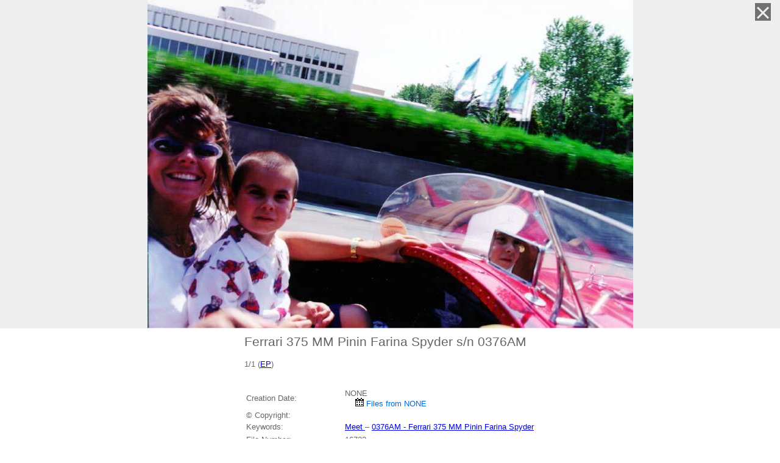

--- FILE ---
content_type: text/html; charset=utf-8
request_url: https://barchetta.mediacenter.plus/?i=16722
body_size: 81742
content:
<!DOCTYPE html PUBLIC "-//W3C//DTD XHTML 1.0 Transitional//EN" "http://www.w3.org/TR/xhtml1/DTD/xhtml1-transitional.dtd" >
<html xmlns="http://www.w3.org/1999/xhtml" lang="en">
<head><meta http-equiv="X-UA-Compatible" content="IE=10,IE=11,IE=9, IE=8, chrome=1" /><meta http-equiv="Page-Enter" content="blendTrans(Duration=0.2)" /><meta http-equiv="Page-Exit" content="blendTrans(Duration=0.2)" /><meta content="width=device-width, minimum-scale=1.0, maximum-scale=1.0, user-scalable=no" name="viewport" /><link rel="icon" href="/favicon.ico" type="image/x-icon" /><link rel="apple-touch-icon" href="/mc-apple-touch.png" /><meta name="apple-mobile-web-app-title" content="MediaCenter.PLUS" /><meta name="theme-color" content="#dde6e9" /><meta name="viewport" content="width=device-width, initial-scale=1.0, maximum-scale=1.0, user-scalable=no, shrink-to-fit=no" /><title>
	Ferrari 375 MM Pinin Farina Spyder s/n 0376AM / barchetta / MediaCenter.PLUS
</title><link rel="canonical" href="https://barchetta.mediacenter.plus/?i=16722"/>
<meta name="description" content="Explore images of barchetta on MediaCenter.PLUS! barchetta has uploaded 1,866,540 images.">
<meta name="keywords" content="Meet, 0376AM - Ferrari 375 MM Pinin Farina Spyder">
<meta property="og:title" content="Ferrari 375 MM Pinin Farina Spyder s/n 0376AM">
<meta property="og:description" content="Explore images of barchetta on MediaCenter.PLUS! barchetta has uploaded 1,866,540 images.">
<meta property="og:site_name" content="MediaCenter.PLUS">
<meta property="og:type" content="article">
<meta property="og:image" content="https://barchetta.mediacenter.plus/MCSIMG_1bbe9bc9-3bd9-4f7d-82cd-708eecbfbe79.jpg">
<meta name="twitter:image" content="https://barchetta.mediacenter.plus/MCSIMG_1bbe9bc9-3bd9-4f7d-82cd-708eecbfbe79.jpg">
<meta name="twitter:card" content="summary_large_image">
<meta name="twitter:site" content="@anamera_top">
<meta property="og:url" content="https://barchetta.mediacenter.plus/?i=16722">
<meta http-equiv="content-language" content="en" />
 <script src="/JavaScript/jquery-3.4.1.min.js?v=20240514112609" type="text/javascript"></script>
 <script src="/JavaScript/DetailView.min.js?v=20240514112609" type="text/javascript" async></script>
 <script src="/JavaScript/Utils.js?v=20240514112609" type="text/javascript"></script>
 <link href="/CSS/Community.IV.css?v=20240514112609" rel="stylesheet" type="text/css" />
 <link href="/CSS/ZoomWhite.css?v=20240514112609" rel="stylesheet" type="text/css" />

        <script type="text/javascript">
            $.fn.PadMouseDrag = function (method) {};
            $.fn.contextMenu = function (method, selector, option) { };
            $.fn.focusPoint = function (options) { };
            $.fn.slider = function (options) { };

            $.contextMenu = function (operation, options) { };
            
            $.fn.PerfectScrollbar = function PerfectScrollbar(element, userSettings) { };
            function Hammer(element, options) { };
            function checkcheckers() { };
            function getMobileOperatingSystem() { return false; };
            function SelectAbout(selected) { };
            function logToConsole() { };
            function ClickHandler(ItemName, ActiveClass) { };
            function SetScrollBarsSize() { };
            function discardPendingImages() { };
            function OnChangePage() { };
            function CheckImgs() { };
            function setBanneHotSpot() { };
            function ResizeGridsImgs() { };
            function domRemove() { };
            function GetThumbData() { };
            function AbortAllPendingRequests() { };
            var CurrentView = null;

        </script>

     <script src="/JavaScript/HMLayout.js?v=20240514112609" type="text/javascript"></script>
 <script src="/JavaScript/dylay.js?v=20240514112609" type="text/javascript"></script>
 <script src="/JavaScript/locDateTime.js.axd" type="text/javascript"></script>
 <script src="/JavaScript/ThumbHover.js.axd?en=0" type="text/javascript"></script>
 <script src="/JavaScript/Utils.Storage.js?v=20240514112609" type="text/javascript"></script>
 <script src="/JavaScript/Community.Data.js?v=20240514112609" type="text/javascript"></script>
  
<!-- SmartMenus jQuery init -->
<script type="text/javascript">
	$(function() {

	});
</script>




<script type="text/javascript">

    function checkUserInfo() {
        if (!document.hidden && $('#UserDispl').length > 0) {
            SLApp.UserAndInfoService.UserInfo('CurrentUser', function (XML) {
                var uid = '';
                if (XML.getElementsByTagName('uid').length > 0) {
                    uid = XML.getElementsByTagName('uid')[0].textContent || XML.getElementsByTagName('uid')[0].innerText || XML.getElementsByTagName('uid')[0].text;
                }

                if (uid != $('#UserDispl').data('uid')) {
                    if ($('#dlg-system-invaliduser').length === 0) {
                        var dlgSysUpdate = new MaintainerDlg('system-invaliduser', 400);
                        dlgSysUpdate.SetCloseFunc(function () {
                            window.location.reload(true);
                        });
                        dlgSysUpdate.SetButton('OK', function () {
                            window.location.reload(true);
                        });
                        dlgSysUpdate.Open();
                        setInterval(function () {
                            try {
                                dlgSysUpdate.Center();
                            }
                            catch (e) {
                                ;
                            }
                        }, 1000);
                    }
                }
            }, function () {
                logToConsole('UserInfoCall failed from CommunityNewMaster')
            });
        }
    }

    function checkUserInfoDeactivate() {
        document.removeEventListener("visibilitychange", checkUserInfo);
        return true;
    }

$(function () {
    document.addEventListener("visibilitychange", checkUserInfo);

    try {
        $("#SearchEdit").autocomplete({
            minLength: 2,
            source: function (request, response) {
                var param = { prefixText: $('#SearchEdit').val(), count: 100, contextKey: 'rootdir=' + MaVas.DirId };
                $.ajax({
                    url: "/UserAndInfoService.asmx/GetCompletionList",
                    data: JSON.stringify(param),
                    dataType: "json",
                    type: "POST",
                    contentType: "application/json; charset=utf-8",
                    dataFilter: function (data) { return data; },
                    success: function (data) {
                        response($.map(data.d, function (item) {
                            return {
                                value: item
                            }
                        }))
                    },
                    error: function (XMLHttpRequest, textStatus, errorThrown) {
                        ;
                    }
                });
            },
            select: function (event, ui) {
                $('#SearchEdit')[0].value = ui.item.value;
                $('#Searcher').click();
            }
            ,
            _renderItem: function (ul, item) {
                return $("<li>")
                    .attr("data-value", item.value)
                    .append(item.label)
                    .appendTo(ul);
            }
        });
        $("#SearchEdit1").autocomplete({
            minLength: 2,
            source: function (request, response) {
                var param = { prefixText: $('#SearchEdit1').val(), count: 100, contextKey: 'rootdir=694' };
                $.ajax({
                    url: "/UserAndInfoService.asmx/GetCompletionList",
                    data: JSON.stringify(param),
                    dataType: "json",
                    type: "POST",
                    contentType: "application/json; charset=utf-8",
                    dataFilter: function (data) { return data; },
                    success: function (data) {
                        response($.map(data.d, function (item) {
                            return {
                                value: item
                            }
                        }))
                    },
                    error: function (XMLHttpRequest, textStatus, errorThrown) {
                        ;
                    }
                });
            },
            select: function (event, ui) {
                $('#SearchEdit1')[0].value = ui.item.value;
                $('#Searcher1').click();
            }
            ,
            _renderItem: function (ul, item) {
                return $("<li>")
                    .attr("data-value", item.value)
                    .append(item.label)
                    .appendTo(ul);
            }
        });
    } catch (e) { };
});

    function CheckSavedMaVas() {
        try {
            if ($('#SavedMaVas').val() == '') {
                var TempVas = jQuery.extend({}, MaVas);
                TempVas.Navigation = [];
                $('#SavedMaVas').val(encodeURI(JSON.stringify(TempVas)));
            }
        } catch (e) { };
        return true;
    }
</script>


<script type="text/javascript">



    function toggleCheckmark(elem)
    {
        if (!$(elem).hasClass('checkedon')) {
            $(elem).addClass('checkedon');
            return "1";
        }
        else
        {
            $(elem).removeClass('checkedon');
            return "0";
        }
    }
    function replaceAtPos(pos,str,withWhat){ 
        var len=1;
        var a=str.substring(0,pos-1); 
        var b=str.substr(pos); 
        return a+withWhat+b; 
    }

    function ShowHideIvFilter() {
        if (MaVas != null) {
            if (MaVas.ViewTypes == "11111") {
                $('#iv_filter').hide();
            }
            else
                $('#iv_filter').show();
        }
    }

    function UpdateSearchInfo() {
        var scope = getCookie('SearchScope');
        if (scope == '')
            scope = 'folder';

        if (scope == 'folder') {
            $('.HeaderSearchInput').attr('placeholder', 'Search in Current Folder');
            $('#Searcher').data('tooltip', 'Search in Current Folder');
        }
        else {
            $('.HeaderSearchInput').attr('placeholder', 'Search');
            $('#Searcher').data('tooltip', 'Search');
        }
        $('#Searcher').data('scope', scope);

        var operator = getCookie('SearchOperator');
        if (operator == '')
            operator = 'any';
        $('#Searcher').data('operator', operator);

        var type = getCookie('SearchType');
        if (type !== false)
            $('#SearchType').val(type);
    }

    $(document).ready(function () {
        
            $('#IV_ImgCont').css('background', 'green');
        

    try {
        DoContentResize();
    } catch (e) { };

        $('.SmallBoxButton').hover(function () {
            $(this).addClass('SmallButtonHovered');
    }, function () {
            $(this).removeClass('SmallButtonHovered');
    });
 /*       if ($('#UserImg').length) {
            replaceSVG($('#UserImg'), function () { });
        }
*/
        UpdateSearchInfo();
        $('.HeaderSearchMenu').click(function (e) {
            if ($('#SearchScopeMenu').length == 0)
                ShowSearchScopeMenu($(this));
            else
                HideSearchScopeMenu();
        });

        if (MaVas != null) {
            if (MaVas.ViewTypes[0] == '0') {
                toggleCheckmark($("#ShowPixs"));
            }
            if (MaVas.ViewTypes[1] == '0') {
                toggleCheckmark($("#ShowVids"));
            }
            if (MaVas.ViewTypes[2] == '0') {
                toggleCheckmark($("#ShowDocs"));
            }
            if (MaVas.ViewTypes[3] == '0') {
                toggleCheckmark($("#ShowSounds"));
            }
            if (MaVas.ViewTypes[4] == '0') {
                toggleCheckmark($("#ShowOther"));
            }
        }
        ShowHideIvFilter();
        $("#ShowPixs").click(function () {
            MaVas.ViewTypes = replaceAtPos(1, MaVas.ViewTypes, toggleCheckmark(this));
            ShowHideIvFilter();
            MenuDontHide("MenuItems_View");
        });
        $("#ShowVids").click(function () {
            MaVas.ViewTypes = replaceAtPos(2, MaVas.ViewTypes, toggleCheckmark(this));
            ShowHideIvFilter();
            MenuDontHide("MenuItems_View");
        });
        $("#ShowDocs").click(function () {
            MaVas.ViewTypes = replaceAtPos(3, MaVas.ViewTypes, toggleCheckmark(this));
            ShowHideIvFilter();
            MenuDontHide("MenuItems_View");
        });

        $("#ShowSounds").click(function () {
            MaVas.ViewTypes = replaceAtPos(4, MaVas.ViewTypes, toggleCheckmark(this));
            ShowHideIvFilter();
            MenuDontHide("MenuItems_View");
        });
        $("#ShowOther").click(function () {
            MaVas.ViewTypes = replaceAtPos(5, MaVas.ViewTypes, toggleCheckmark(this));
            ShowHideIvFilter();
            MenuDontHide("MenuItems_View");
        });
        
        $('#Menu_Login').keypress(function (e) {
            var keycode = (e.keyCode ? e.keyCode : e.which);
            if (keycode == 13)
                window.location.href = $('#Menu_LoginSubmit').attr('href');
        });

        switch (window.location.hash) {
            case '#imprint':
                Show_ImprintDlg('l=en&did=694');
                break;
            case '#legal':
                Show_LegalDlg('l=en');
                break;
        }
        $("video").bind("contextmenu", function () {
            return false;
        });

        if (parseInt($('body').css('min-width')) > Math.max(document.documentElement.clientWidth, window.innerWidth || 0) && window.location != window.parent.location) {
            $('#FooterBreakFrame').show();
        }
        $('#MenuLogin').click(function () {
            removeMenu();
            ShowLogInDialog()
        });
        
    });

    function encode(control) {
        var key = CryptoJS.enc.Utf8.parse('8080808080808080');
        var iv = CryptoJS.enc.Utf8.parse('8080808080808080');

        var encrypted = CryptoJS.AES.encrypt(CryptoJS.enc.Utf8.parse(control.val()), key,
        {
            keySize: 128 / 8,
            iv: iv,
            mode: CryptoJS.mode.CBC,
            padding: CryptoJS.pad.Pkcs7
        });
        return ''+encrypted;
    }

    function ShowLogInDialog() {
        var dlgLogin = $('<div class="darkPanel"><div id="LogIn"><form class="signin" name="login"></form></div ></div>').appendTo('body').find('form');

        dlgLogin.append('<div style="width:100%;height:12px"><div id="closer"></div></div>');
        dlgLogin.append('<div id="HdrLogin">Sign in to MediaCenter.PLUS</div>');
        inLogin = true;


        dlgLogin.append('<div id="LogonErrorContainer"><span id="LogonError"></span></div>');

        if (navigator.cookieEnabled) {
            dlgLogin.append('<div id="UserName" class="UserLoginMargins"></div><div id="PassWord" class="UserLoginMargins"></div><div id="KeepLoggedIn" class="UserLoginMargins"></div>');
            dlgLogin.append('<button id="PerformLogin">Sign In</button>');
        }
        else {
            dlgLogin.append('<div class="SmallBoxText Centered"><p>Cookies are disabled in your browser.</p><p>In order to log in, cookies must be activated. Please change your browser settings accordingly and reload this page.</p></div>');
        }

        if (navigator.cookieEnabled) {
            $('<div class="WatermarkDiv field" data-watermark="" data-watermark-class="DlgInputWatermark"><input id="Dlg_LoginMail" name="user" type="text" placeholder="User Name"/><label for="Dlg_LoginMail">User Name</label></div>').appendTo('#UserName');
            $('<div class="WatermarkDiv field" data-watermark="" data-watermark-class="DlgInputWatermark"><input id="Dlg_LoginPwd" name="pwd" type="password" placeholder="Password" /><label for="Dlg_LoginPwd">Password</label> </div>').appendTo($('#PassWord'));
            //          $('<input id="Dlg_LoginMail" name="user" type="text" placeholder="User Name"/>').appendTo('#UserName');
            //          $('<input id="Dlg_LoginPwd" name="pwd" type="password" placeholder="Password" />').appendTo($('#PassWord'));
            $('<input id="Dlg_LoginKeep" name="keepLoggedIn" type="checkbox" /><label for="Dlg_LoginKeep">Keep me signed in</label>').appendTo($('#KeepLoggedIn'));

            //        CheckWatermark($('#Dlg_LoginMail'));
            //        CheckWatermark($('#Dlg_LoginPwd'));
            $('#Dlg_LoginMail').focus();

            $(document).keypress(function (e) {
                if (inLogin) {
                    if (e.which == 13) {
                        $('#PerformLogin').click();
                    }
                }
            });
            $('#PerformLogin').click(function (e) {
                e.stopPropagation();
                e.preventDefault();
                var pwd = encode($('#Dlg_LoginPwd'));
                var user = encode($('#Dlg_LoginMail'));
                SLApp.UserAndInfoService.Login(user, pwd, $('#Dlg_LoginKeep').is(":checked"), function (ret) {
                    retObj = jQuery.parseJSON(ret);
                    if (retObj.ok == true) {
                        $('.signin').remove();
                        $('#AskForMaint').remove();
                        $('<div id="AskForMaint"><div id="HdrLogin">Where you want to go?</div><div id="LoginDescription">You can stay on current site or maintain your files</div><div class="ButtonsClass"><button id="stayBtn">Stay</button><button id="maintBtn">Maintain Files</button></div></div>').appendTo($('#LogIn'))
                        $('#stayBtn').click(function () {
                            if (getQueryParam('redirect') == 'login') {
                                location.href = SetUrlParam(location.href, 'redirect', '');
                            }
                            else {
                                location.reload();
                            }
                        })
                        $('#maintBtn').click(function () {
                            location.href = retObj.MaintUrl;
                        })
                    }

                    else {
                        $('#LogonError').text(retObj.Error);
                    }
                }, function (failed) {
                    alert("login failed");
                });
                return false;
            });
        }


        $('#closer').click(function () {
            $('#LogIn').remove();
            $('.darkPanel').remove();
            inLogin = false;
        });
    }
</script>


    
    <script src="/JavaScript/Sound/howler.core.min.js" type="text/javascript"></script>
    <script src="/JavaScript/Sound/player/siriwave.min.js" type="text/javascript"></script>
    <script src="/JavaScript/Sound/player/player.min.js" type="text/javascript"></script>
    <link rel="stylesheet" href="/JavaScript/Sound/player/styles.css" />

<script type="text/javascript">
    // Picture element HTML5 shiv
    document.createElement("picture");
    $(function () {
 
        if ($("#SortedList").length > 0)
            $("#SortedList").hide();
        if ($("#SortedDesc").length > 0)
            $("#SortedDesc").hide();

    });
</script>


<script type="text/javascript">
	function OnHoverItem(e, args) {
		if (args.get_item()._highlighted) {
			ValueBefore = $(e.get_element()).val();

			//            $(e.get_element()).css("color", "Gray");
			$(e.get_element()).val(args.get_value());
		}
		else {
			$(e.get_element()).val(ValueBefore);
			//            $(e.get_element()).css("color", "Black");
		}

	}
	function OnItemOut(e, args) {
	}
	function OnAutoCompleteItemClicked(e, args) {
	    $('#Searcher').click();
	}

	function pageLoad() {
	    var autoComplete = $find('AutoCompleteBehavior');
	    if (autoComplete != null && autoComplete != undefined) {
	        var target = autoComplete.get_element();

	        if (autoComplete) {
	            autoComplete.add_populating(function () {
	                autoComplete.set_contextKey('rootdir=694');
	                if (target) {
	                    $('#SearchingAnim').css("visibility", "visible");
	                }
	            });
	            autoComplete.add_populated(function () {
	                $('#SearchingAnim').css("visibility", "hidden");
	                // Sys.Extended.UI.Animation.ColorAnimation.play(target, 1, 20, 'style', 'backgroundColor', '#F4F2E5', '#FFFFFF');
	            });
	            autoComplete.add_itemSelected(function (e, args) {
	                $(e.get_element()).val(args.get_value());
	            });
	        }
	    }

	    $('#Searcher').hover(function () {
	        ShowMainMenuTooltip($(this), $(this).data('tooltip'));
	    },
		function () {
		    HideMainMenuTooltip();
		});


	    $(".SearchMenu").click(function () { // trigger
	        $(this).toggleClass('open');
	        $('#HeaderSearch').slideToggle(100);
//	        $('#HeaderSearch').delay(4000).fadeToggle(200);
	    });
	    $("#PageHeaderMenu").click(function () {
	        $('#PageHeaderMenuItems').toggleClass('open');
	        $('#PageHeaderMenu').toggleClass('PageHeaderMenu_active');
	    });
	}
</script>
</head>

<body>
<div id="FrameSpace" style="">
<form method="post" action="./?i=16722&amp;dir=694" id="form1" autocomplete="off">
<div class="aspNetHidden">
<input type="hidden" name="__EVENTTARGET" id="__EVENTTARGET" value="" />
<input type="hidden" name="__EVENTARGUMENT" id="__EVENTARGUMENT" value="" />
<input type="hidden" name="__VIEWSTATE" id="__VIEWSTATE" value="s3WPXNf9rfxV4mVZkW1IwJdDLGusM/sNpWl3mKZmhGe8UDh1S/aatPRKygV7XEsZTlwhAwoDngiiwdtl8BxbE0MolhB/tH3j+KHzywtEUMas8gKqP7gIPouuRVeXIhzSqI9atRmbkSivdw3G2905w8XPyBw3kUgzfXNLwHAo3LnZ0d29HGiXrOTeFVN05hnwGySRLA6tJNMNg6k5aaRzsRfwUN9QQA13xSLAZO86QtSKsdg5u/NWZGkehbOOpypE9p4uITnV5L4hK1dF36ZMDwaHHuZ/WiqAGes+wgMENtCIWCIQvIua3O3dbkyQBVQb+F9YCQR/3uTvPbbxqKOyhfj45QiJMlK+39s8HAjUOU6inoetgmMiy9qX0F+el/NvnvmhDx22mVqu8zWu42C2lC2QOq29F4OhCLbAcA==" />
</div>

<script type="text/javascript">
//<![CDATA[
var theForm = document.forms['form1'];
if (!theForm) {
    theForm = document.form1;
}
function __doPostBack(eventTarget, eventArgument) {
    if (!theForm.onsubmit || (theForm.onsubmit() != false)) {
        theForm.__EVENTTARGET.value = eventTarget;
        theForm.__EVENTARGUMENT.value = eventArgument;
        theForm.submit();
    }
}
//]]>
</script>


<script src="/WebResource.axd?d=pynGkmcFUV3fsEb-yceWbJlyKKKfnwbvv7gSjE59DmzZy8sFeYU9vHbjt1o1&amp;t=638901526312636832" type="text/javascript"></script>

<script type="text/javascript">function loadUI(url, callback){var head = document.getElementsByTagName('head')[0];var script = document.createElement('script');script.type = 'text/javascript';script.src = url;script.onreadystatechange = callback;script.onload = callback;head.appendChild(script);}function dlgICenter(s) {s.css('left',($(window).width()-s.width())/2+'px');s.css('top',($(window).scrollTop()+($(window).height()-s.height())/2)+'px');}

function dlgBT(s) {
$('.sDialog').css('z-index','0');$(s).css('z-index','60000');}


function DshowBack(s,color) {if($('#DlgBack_'+s).length==0)$('<div id="DlgBack_'+s+'" style="position:fixed;width:100%;height:100%;top:0px;left:0px;background-color:'+ color + ';opacity:0.65;-moz-opacity:0.65;filter:Alpha(Opacity=65);z-index:2"></div>').appendTo($('body'));
$('#DlgBack_'+s).show();}
function DhideBack(s) {$('#DlgBack_'+s).hide();}
function GetExtraHeight(s) {
var Dialog=$('#Dialg_' + s );if(!Dialog[0])return 0;
return Dialog[0].hdr.outerHeight()+Dialog[0].foot.outerHeight()+(Dialog.outerHeight()-Dialog.height());}
function dlgSizeNC(s,W,H) {
var Dialog=$('#Dialg_' + s );
Dialog[0].frm.css({'width':'100%','height':'calc(100% - 23px)'});
Dialog[0].outerFrm.css({'width':'100%','height':'calc(100% - 23px)'});
Dialog.css({'width':W,'height':H});
Dialog.resize();}
function dlgSize(s,W,H) {
dlgSizeNC(s,W,H);
dlgICenter($('#Dialg_' + s ));
$(window).resize();}

function dlgBT(s) {
$('.sDialog').css('z-index','59000');$(s).css('z-index','60000');}

</script>
<script src="/ScriptResource.axd?d=NJmAwtEo3IoQ_lLDidEpyUioDy-4NPkMdHregh8LzAGwwpfKRGK9ZzxXtAxEo1RpQzvkEiiXErOiC2u6OzCDtkegviUPZNp3dDpktWFyxJg61Yo-NnRcUboqfAQRtt_tp6a7Hg2&amp;t=345ad968" type="text/javascript"></script>
<script src="/ScriptResource.axd?d=dwY9oWetJoKmYK8R36T9XFo1yaPbeiS4rzOSCc_gL--dn_WRjNoquYnye3N7uYAuLUZfMyKnjCaiMm9krvhQbiWIA6So_ut_yXrTl_cYl_RgAU1evFWa7DxSZydA0uqq8KBlCA-gGgd_4Vvd0&amp;t=345ad968" type="text/javascript"></script>
<script src="/JavaScript/DXViewer.Strings.js" type="text/javascript"></script>
<script src="/Displays/AlbumStrings.js" type="text/javascript"></script>
<script src="/Community/CommunityService.asmx/js" type="text/javascript"></script>
<script src="/UserAndInfoService.asmx/js" type="text/javascript"></script>
<script src="/Controls/ImageInfo.asmx/js" type="text/javascript"></script>
<script src="/DownloadHandler.asmx/js" type="text/javascript"></script>
<div class="aspNetHidden">

	<input type="hidden" name="__VIEWSTATEGENERATOR" id="__VIEWSTATEGENERATOR" value="79076FF0" />
	<input type="hidden" name="__PREVIOUSPAGE" id="__PREVIOUSPAGE" value="rPzCXSH_vqOvsPO-0ISdGYVHdpdXnboysglAmYPXVS5IKwEEyf2udI1RLn14fagNr0cU_A2" />
	<input type="hidden" name="__EVENTVALIDATION" id="__EVENTVALIDATION" value="DPDn3m90p3LczHhKVWR9Y/EcvxaeszYU/KzTX/STRGYG3JQU9GvQvfmnqZ+/C2iBwl8uKoo0EZCXDWTuRsrdGk0nRnIrm7XeCtw+g3Sv/gpab/aK+NISlAEbz5EFCo22hAHT+aQybQ1lsZg1heoDH/pDOhj+8MVCXwL2H8CAQstx9G4G+3JWr8O8KPIgwIh6IDid9QaOGsIn4iRrL3U7GisKkd+8u82FDau3YrOb5J5SK1KUDYwGKQYtXfUZfLbwub7vIcnr6zEjn38nw1+m8giGJMQ=" />
</div>
        
	<script type="text/javascript">
//<![CDATA[
Sys.WebForms.PageRequestManager._initialize('ctl00$ajaxScriptManager', 'form1', [], [], [], 90, 'ctl00');
//]]>
</script>
   
      
    
    <input type="hidden" name="ctl00$SMaVasDir" id="SMaVasDir" />
    
    <div id="Page">
        <div id="PageAligned" class="HiddenClass">
            <div id="SearchPlaceUnder">
            
            </div>
        </div>


    <div id="PageTopLine">
	<div id="PageHeader"  >
        
<!--
        <div class="PageHeaderMenuCls" id="PageHeaderMenu">
            <div id="PageHeaderMenuItems">
                <ul>

                    <li><a id="Menu_LoginBtnSmallMen" href="https://www.mediacenter.plus/user/?tab=maintainer" class="SmallMenuButton">Login</a></li>
                    <li><a id="Menu_RegisterSmallMen" href="https://www.mediacenter.plus/user/?tab=register" class="SmallMenuButton">Register</a></li>
                </ul>
            </div>
        </div>
-->        
        <input type="hidden" name="ctl00$SavedMaVas" id="SavedMaVas" />

        <div id="HeaderMenu" >
			
		</div>

        <div class="CommunityMenuContent" >
            <div id="LogoHolder">
            
                <a id ="MCLogo" href="/?v=t">
                    <div id="HeaderLogo">
                    <svg   xmlns="http://www.w3.org/2000/svg" viewBox="0 0 444.19 66">
                        <g id="b3a95dac-a734-40c6-b769-c4199bdeafed" data-name="logo-mcplus-black">
                            <g class="LogoText">
                                <path d="M111.68,47.93l0-22-9.29,18.91H99.12L89.83,26v22H85.17V18.53h5.88l9.71,19.53,9.66-19.53h5.84v29.4Z"></path>
                                <path d="M142.36,38.61H125.47a6.81,6.81,0,0,0,6.93,5.59,8.67,8.67,0,0,0,6.3-2.61l2.57,2.73A12.16,12.16,0,0,1,132,48.1c-6.89,0-11.42-4.58-11.42-11.3s4.66-11.34,11.3-11.38C139.75,25.42,143,30.54,142.36,38.61Zm-4.2-3.53c-.17-3.61-2.57-5.8-6.22-5.8a6.35,6.35,0,0,0-6.55,5.8Z"></path>
                                <path d="M167.94,47.93h-4.83V44.11c-1.6,2.61-4.29,4-7.86,4-6.43,0-10.71-4.66-10.71-11.46s4.33-11.3,10.63-11.3a8.85,8.85,0,0,1,7.94,4.07V16.76h4.83Zm-4.83-11.09c0-4.32-2.82-7.35-6.85-7.35s-6.85,3.07-6.89,7.35,2.81,7.27,6.89,7.27S163.11,41.09,163.11,36.84Z"></path>
                                <path d="M178.78,19.2a2.82,2.82,0,1,1-5.63,0,2.82,2.82,0,1,1,5.63,0Zm-5.21,28.73V25.59h4.79V47.93Z"></path>
                                <path d="M197.35,45.2c-1.6,2-4.16,2.94-7.4,2.94-4.83,0-7.85-3-7.85-6.93s3.06-6.68,8.44-6.72h6.76v-.67c0-2.82-1.8-4.5-5.33-4.5a11.83,11.83,0,0,0-6.6,2.27l-2-3.36A16.36,16.36,0,0,1,193,25.42c5.76,0,9,2.94,9,7.85l0,14.66h-4.74Zm0-5.12V38h-6c-3.15,0-4.63.84-4.63,3s1.64,3.32,4.33,3.32C194.41,44.32,197.05,42.52,197.3,40.08Z"></path>
                                <path d="M232.28,22.94l-2.89,3.61a11.51,11.51,0,0,0-8.2-3.74,10.36,10.36,0,1,0,0,20.71,12.19,12.19,0,0,0,8.2-3.48l2.94,3.27a16.72,16.72,0,0,1-11.39,4.83,14.9,14.9,0,0,1-15.29-15c0-8.36,6.76-14.79,15.46-14.79A16.23,16.23,0,0,1,232.28,22.94Z"></path>
                                <path d="M255.38,38.61H238.5a6.8,6.8,0,0,0,6.93,5.59,8.71,8.71,0,0,0,6.3-2.61l2.56,2.73a12.14,12.14,0,0,1-9.24,3.78c-6.89,0-11.43-4.58-11.43-11.3s4.67-11.34,11.3-11.38C252.78,25.42,256,30.54,255.38,38.61Zm-4.2-3.53c-.17-3.61-2.56-5.8-6.21-5.8a6.37,6.37,0,0,0-6.56,5.8Z"></path>
                                <path d="M280.64,34v13.9h-4.83V35.37c0-3.36-2-5.41-5.38-5.41-3.7,0-6,2.6-6.34,6.09V47.93h-4.83V25.59h4.83v4.28c1.59-3.11,4.45-4.45,8.23-4.45C277.53,25.42,280.64,28.69,280.64,34Z"></path>
                                <path d="M298.07,46.51a10.7,10.7,0,0,1-5.5,1.63c-3.36,0-6.26-1.93-6.26-6.51V30h-3.15V26.43h3.15V20.29h4.79v6.14h6.6V30h-6.6V40.75c0,2.31.88,3,2.4,3a7.87,7.87,0,0,0,3.36-1Z"></path>
                                <path d="M320.79,38.61H303.9a6.81,6.81,0,0,0,6.93,5.59,8.71,8.71,0,0,0,6.31-2.61l2.56,2.73a12.15,12.15,0,0,1-9.24,3.78c-6.89,0-11.43-4.58-11.43-11.3s4.66-11.34,11.3-11.38C318.19,25.42,321.38,30.54,320.79,38.61Zm-4.2-3.53c-.17-3.61-2.56-5.8-6.22-5.8a6.36,6.36,0,0,0-6.55,5.8Z"></path>
                                <path d="M329.49,30a8.12,8.12,0,0,1,7.73-4.62V30c-4.49-.25-7.35,2.39-7.73,6.22V47.93h-4.83V25.59h4.83Z"></path>
                                <path d="M341.23,45.5a2.65,2.65,0,1,1-5.29,0,2.65,2.65,0,1,1,5.29,0Z"></path>
                                <path d="M358,18.53c7.39,0,11.64,3.65,11.64,10,0,6.64-4.25,10.5-11.64,10.5h-6.76v8.86h-5V18.53Zm-6.76,16.09h6.55c4.54,0,7.1-1.93,7.1-5.93S362.33,23,357.79,23h-6.55Z"></path>
                                <path d="M390.84,43.44v4.49H373.16V18.53h5V43.44Z"></path>
                                <path d="M418.08,35.75c0,7.69-4.83,12.39-12.77,12.39s-12.81-4.7-12.81-12.39V18.53h5V35.75c0,5,3.06,7.94,7.89,7.94s7.78-2.94,7.78-7.94V18.53h4.95Z"></path>
                                <path d="M443.81,21.34l-2.06,4.37A17.58,17.58,0,0,0,433.14,23c-2.9,0-4.79,1.09-4.79,3.07,0,6.43,15.88,3,15.84,13.57,0,5.25-4.62,8.48-11.09,8.48a18.12,18.12,0,0,1-12-4.66l2.15-4.29a15.45,15.45,0,0,0,9.95,4.29c3.45,0,5.51-1.3,5.51-3.57,0-6.55-15.88-2.9-15.88-13.36,0-5,4.32-8.19,10.71-8.19A19.2,19.2,0,0,1,443.81,21.34Z"></path>
                            </g>
                            <path class="LogoRed" d="M0,56.1,16,66V0L0,8.25ZM17.54,0V66L70,60.26V5.74Z"></path>
                            <path class="LogoBack" d="M58.89,31.12l-3.35,1.06C52.45,34.47,48,43.64,47.68,44.24a77.91,77.91,0,0,1,6.63,6.43s-5.21-1-7.79-.34c-3.8.93-9.21,6.69-9.21,6.69,1.12-1.65,3.87-11.65,3.87-11.65-.12-.76.46-10,.46-10-2.73-4.08-7.54-7.44-11.48-10.26-3.11-2.19-6.13-4.89-9.47-7l-.17-.1c5.08.3,10,1.83,14.56,3.32A49.69,49.69,0,0,1,42.3,24.1q.42.2.87.45S41,17,39.89,14c-.71-2-1.44-4.42-2.87-6.06l1,.85a49.62,49.62,0,0,1,7.18,7.45A46.63,46.63,0,0,1,50.88,26a5.14,5.14,0,0,1,4.92-1.14c2,.61,2.9,2,3.54,4.23a48.48,48.48,0,0,1,9.16,6.81C66.92,34.56,60.9,31.26,58.89,31.12Z"></path>
                        </g>
                    </svg>
                        </div>
                </a>
<!--                <a id="MClogo" href="https://www.mediacenter.plus/?l=en"><img id="HeaderLogo" width="208" height="31" src="/images/Community/Views/new/SVGs/logo-mcplus-black.svg" alt="" /></a> -->
            
            </div>

            <div id="SearchPlaceNew">
            <div id="HeaderSearch" onkeypress="javascript:return WebForm_FireDefaultButton(event, &#39;Searcher&#39;)">
	
			        <div class="WatermarkDiv" data-watermark="" data-watermark-class="HeaderSearchInputWatermark">
    			        <input name="ctl00$SearchEdit" type="text" id="SearchEdit" class="HeaderSearchInput" placeholder="&lt;%= GetSearchTooltip() %>" autocomplete="off" />
				        <input type="image" name="ctl00$Searcher" id="Searcher" class="HeaderSearchBtn" src="/images/Community/Views/new/empty.png" onclick="return CheckSavedMaVas();" />
                        <div class="HeaderSearchMenu"></div>
    			        <img src="/images/DXViewer/QueryList.gif" style="position: absolute; right: 61px; visibility: hidden; top: 3px; float: none;" id="SearchingAnim" alt ="Searching" />
                        <input type="hidden" name="ctl00$SearchAny" id="SearchAny" />
                        <input type="hidden" name="ctl00$SearchExact" id="SearchExact" />
                        <input type="hidden" name="ctl00$SearchType" id="SearchType" />
    		        </div>
		        
</div>
		    
            </div>
            
		        <div id="MenuHome">
                <ul id="main-menu" class="sm sm-hm">
                    
                    <li  id="MenuAnsicht" ><a class="Main" data-main="1">View <img id="iv_filter" src="/images/Community/Views/new/SVGs/Filter.svg" /></a>
                        <ul id="MenuItems_View" class="SubMenuHL">
                            <li><a href="#" class="checker ViewWhat" id="FlatViewToggle" >Without directory hierarchy (all Files)</a></li>
                            <li><hr /></li>
                            <li id="ShowGallery"><div class="activeEye"></div><a>Gallery</a></li>
                            <li id="ShowList"><div class="activeEye"></div><a>List</a></li>
        <!--                    <li><div class="activeEye"></div><a href="#">Detailed view</a></li> -->
                            <li id="ShowSlideShow"><div class="activeEye"></div><a>Slide show</a></li>

                            <li id="ShowInMaps"><div class="activeEye"></div><a href="#">Show Geo Location</a></li>
                            <li><hr /></li>
                            <li><a href="#" class="checker ViewWhat checkedon" id="ShowDescriptors" data-checked="true" >Show Descriptors</a></li>
                            <li><hr /></li>
                            <li><a href="#" class="checker ViewWhat checkedon" id="ShowPixs" data-checked="true" data-donthide="true" >Pictures</a></li>
                            <li><a href="#" class="checker ViewWhat checkedon" id="ShowVids" data-checked="true" data-donthide="true">Videos</a></li>
                            <li><a href="#" class="checker ViewWhat checkedon" id="ShowSounds" data-checked="true" data-donthide="true">Sounds</a></li>
                            <li><a href="#" class="checker ViewWhat checkedon" id="ShowDocs" data-checked="true" data-donthide="true">Documents</a></li>
                            <li><a href="#" class="checker ViewWhat checkedon" id="ShowOther" data-checked="true" data-donthide="true">Others</a></li>
                        </ul>
                    </li>
                    <li class="HiddenMenu" id="MenuSelect"><a class="Main" data-main="1" >Selection</a>
                        <ul id="MenuSelectItems_View" class="SubMenuHL">
                            <li id="MenuSelectItems_UnselectAll"><a>Unselect all</a></li>
                        </ul>
                    </li>
                    <li id="MenuShare"><a class="Main" data-main="1">Share</a>
                        <ul id="MenuShareItems_View" class="SubMenuHL">
                            <li id="MenuShareItems_Facebook"><a>Post on Facebook</a></li>
                            <li id="MenuShareItems_Twitter"><a>Send as X</a></li>
                            <li>
                                <hr />
                            </li>
                            <li id="MenuShareItems_Mail"><a>Send as Mail</a></li>
                            <!--<li id="MenuShareItems_Embed"><a>Embed in Website</a></li>-->
                        </ul>
                    </li>
                    <li class="HiddenMenu" id="MenuDownload">
                        <div class="red"></div>
                        <a class="Main" data-main="1">Download</a>
                        <ul id="MenuDownloadItems_View" class="SubMenuHL">
                            <li id="MenuDownloadAll"><a id="MenuDownloadAllTxt"></a></li>
                            <li id="MenuDownloadSelected"><a id="MenuDownloadSelectedTxt" class="disabled"></a></li>
                        </ul>
                    </li>
                    <li class="HiddenMenu" id="MenuDownloadSingle">
                        <div class="red"></div>
                        <a class="Main" data-main="1">Download</a>
                    </li>
                    <li class="HiddenMenu" id="MenuPrintSingle">
                        <div class="red"></div>
                        <a class="Main" data-main="1">Print</a>
                    </li>

                    
                    <li  id="MenuMenu"><a class="Main" data-main="1" >Contact</a>
                        <ul id="MenuMenuItems_View" class="SubMenuHL">
                            <li id="MenuMenuItems_Home"><a>Home Page</a></li>
                            <li id="MenuMenuItems_Mail"><a>Send Message</a></li>
                            <li id="MenuMenuItems_Website"><a>Visit Website</a></li>
                            <li id="MenuMenuItems_Facebook"><a>Visit on Facebook</a></li>
                            <li id="MenuMenuItems_Twitter"><a>Visit on X</a></li>
                        </ul>
                    </li>
                    
                    <li  id="MenuAbout"><a class="Main" data-main="1" >About</a>
                        <ul id="MenuAboutItems_View" class="SubMenuHL">
                            <!--
                            <li id="MenuMenuItems_MC" class="MenuMenuItems_MC_Link" data-page="https://www.mediacenter.plus"><a>MediaCenter.PLUS</a></li>
                            <li id="MenuMenuItems_Help" class="MenuMenuItems_MC_Link" data-page="/help/?l=en"><a>Help</a></li>
                            <li><hr /></li>
                            -->
                            <li id="MenuMenuItems_Terms" class="MenuMenuItems_MC_Link" data-page="/user/?tab=terms-of-use"><a>Terms of Use</a></li>
                            <li id="MenuMenuItems_Privacy" class="MenuMenuItems_MC_Link" data-page="/user/?tab=privacy"><a>Privacy Policy</a></li>
                            <li id="MenuMenuItems_About" class="MenuMenuItems_MC_Link" data-page="/user/?tab=imprint"><a>About / Imprint</a></li>
                        </ul>
                    </li>
                    
                    <li id="MenuLanguage"><a class="Main" data-main="1"><span class="DispLang">Select Language</span>
                        <div class="menuImgHolder"><img id="MenuFlagImg" src="/images/Community/HeaderNew/flag-en.png" alt="" /></div></a>
                        <ul id="MenuLanguageItems_View" class="SubMenuHL">
                            <li class="MenuLanguageItems" data-lang="de"><a>
                                <img src="/images/Community/HeaderNew/flag-de.png" class="SubMenuIcon" alt="" />Deutsch</a></li>
                            <li class="MenuLanguageItems" data-lang="en"><a>
                                <img src="/images/Community/HeaderNew/flag-en.png" class="SubMenuIcon" alt="" />English</a></li>
                            <!--<li class="MenuLanguageItems" data-lang="es"><a>
                                <img src="/images/Community/HeaderNew/flag-es.png" class="SubMenuIcon" alt="" />Español</a></li>
                            <li class="MenuLanguageItems" data-lang="fr"><a>
                                <img src="/images/Community/HeaderNew/flag-fr.png" class="SubMenuIcon" alt="" />Français</a></li>
                            <li class="MenuLanguageItems" data-lang="it"><a>
                                <img src="/images/Community/HeaderNew/flag-it.png" class="SubMenuIcon" alt="" />Italiano</a></li>-->
                        </ul>
                    </li>
                </ul>
                <div id="TreeMenu"> </div>
		    </div>
                <div id="BurgerMenueHolder" class="Menu">
                <input id="main-menu-state" type="checkbox" />
                <label class="main-menu-btn" for="main-menu-state">
                  <span class="main-menu-btn-icon"></span> Toggle main menu visibility
                </label>
            </div>

            
<!--
                
                        <div id="LoginBtns">                
                        <a id="Menu_Register" href="https://www.mediacenter.plus/user/?tab=register" class="MainMenuButton">Register</a>
                        <a id="Menu_LoginBtn" href="https://www.mediacenter.plus/user/?tab=maintainer" class="MainMenuButton">Login</a>
                                    </div>
                        <div id="Menu_Login">
                            <div class="WatermarkDiv" data-watermark="User Name" data-watermark-class="HeaderSearchInputWatermark"><input name="ctl00$Menu_LoginMail" type="text" id="Menu_LoginMail" /></div>
                            <div class="WatermarkDiv" data-watermark="Password" data-watermark-class="HeaderSearchInputWatermark"><input name="ctl00$Menu_LoginPwd" type="password" id="Menu_LoginPwd" /></div>
                            <a id="Menu_LoginSubmit" class="MainMenuButton" href="javascript:WebForm_DoPostBackWithOptions(new WebForm_PostBackOptions(&quot;ctl00$Menu_LoginSubmit&quot;, &quot;&quot;, false, &quot;&quot;, &quot;https://www.mediacenter.plus/user/?tab=login&amp;back=controlpanel&quot;, false, true))">Login</a>

                        </div>
                    </div>
		            
            </div>
-->
    	</div>
        <div class="CommunitySmallMenuContent">

        </div>
    </div>
            </div>
        
    <div id="Placer">

    </div>
	<div id="PageContent">
		
    <!-- NewHome start-->
    
    <script src="/JavaScript/datetimepicker_css.js?v=2" type="text/javascript"></script>
    <script src="/Scripts/moment.js" type="text/javascript"></script>
    <script src="/JavaScript/daterangepicker.js" type="text/javascript"></script>
    <!--<script src="/JavaScript/LanczosScale.js" type="text/javascript"></script>-->

    <link href="/CSS/daterangepicker.css" rel="stylesheet" />

    <script type="text/javascript">
        var MoreImagesOffset = 0;
        var thumbSize = 452;
        var thumSizeH = 452;
        var DisplWith = 0;
        var DateLastInserted = "";
        var dimentionClass = '';
        var datesXML;
        var SortCriteria = 'newest';
        var SortField = 'DateInserted';
        var intervalSSO = null;

        
        var bannerImages = [];
        

        var _localized = {
        
            'Colon': unescape('%3A%20 '),
            'images': unescape('Images%3A '),
            'videos': unescape('Videos%3A '),
            'documents': unescape('Documents%3A '),
            'subfolder': unescape('Subfolder%3A '),
            'copyright': unescape('Copyright%3A'),
            'Download': unescape('Download'),
            'DownloadAll': unescape('Download%20all%20files%20in%20directory'),
            'DownloadSelected': unescape('Download%20selected'),
            'Geo': unescape('Show%20Geo%20Location'),
            'GeoSelected': unescape('Show%20Geo%20Locations%20of%20Selection'),
            'More': unescape('more...'),
            'ImgHov_Print': unescape('Print'),
            'ImgHov_Detail': unescape('Show%20Detail%20View'),
            'ImgHov_Geo': unescape('Show%20Geo%20Location'),
            'ImgHov_Download': unescape('Download%20Item'),
            'ImgHov_MarkedImg': unescape('unselect'),
            'ImgHov_MarkImg': unescape('select'),
            'ImgHov_OpenFolder': unescape('Display%20picture%20in%20corresponding%20folder'),
            'ImgHov_Share': unescape('Share'),
            'ImgHov_EditImg': unescape('Edit%20Image'),
            'DownloadProgress': unescape('Processing%20download'),
            'AllFilesPreparedDnl': unescape('All%20Files%20are%20ready%20for%20dowload'),
            'downfile': unescape('Download%20Part%20%7B0%7D'),
            'Cancel': unescape('Cancel'),
            'Files': unescape('Files'),
            'File': unescape('File'),
            'Dirs': unescape('Directories'),
            'DateTaken': unescape('Creation%20Date'),
            'DateInserted': unescape('Added'),
            'DateFormatLong': unescape('MMMM%20d%2C%20yyyy'),
            'ShowDateInserted': unescape('Timeline%20by%20insert%20date'),
            'ShowDateTaken': unescape('Timeline%20by%20creation%20date'),
            'ShowDetailView': unescape('Show%20detail%20view'),
            'ShowDetailViewNT': unescape('Show%20detail%20view%20in%20new%20tab'),
            'OpenFolder': unescape('Open%20Folder'),
            'OpenFolderNT': unescape('Open%20Folder%20in%20new%20tab'),
            'OpenImgInFolder': unescape('Display%20picture%20in%20corresponding%20folder'),
            'OpenImgInFolderNT': unescape('Display%20picture%20in%20corresponding%20folder%20in%20new%20tab'),
            'ShowThumbs': unescape('Show%20as%20Galleryview'),
            'ShowList': unescape('Show%20as%20Listview'),
            'ShowSlides': unescape('Slideshow'),
            'ShowInMaintainer': unescape('Edit%20Folder'),
            'SortingNotPossible': unescape('Format'),
            'Error': unescape('Error'),
            'DateTimePickerFormat': 'MMddyyyy',
            'Warning': unescape('Warning'),
            'public': unescape('Public'),
            'protected': unescape('Protected'),
            'ReadMore': unescape('Read%20More'),
            'ReadLess': unescape('Read%20Less'),
            'WithAllImagesInSubDir': unescape('With%20all%20Images%20in%20SubDirectories'),
            'WithDirectory': unescape('With%20Directory%20Names')
        }

        var MaVas = {
            Used: true,
            hosted: '',
            DirId: 694,
            IsFlat: 'False',
            DisplayDirs:  true ,
            RootDirId: Math.abs( 1964532),
            FlatDirId: -1,
            AllowDirMap:  true ,
            DarkColor: 'False',
            SearchOptions: '',
            SearchFor: '',
            SearchForAny: '',
            SearchForExact: '',
            FileType: '',
            Lang: "en-US",
            it: '11111',
            Request: 'i=16722&dir=694',
            UserID: 38,
            UFOffset: 0,
            UFCount: 100,
            Items: 0,
            AllItems:1866527,
            ParentId: 0,
            CurrentImageID: 16722,
            SortFor: "DispOrder-SortOrder",
            Filter: '',
            TLTextUnder: true,
            Type: "a",
            ListView: false,
            NoMenu: false,
            ShownUID:38,
            SearchRoot:694,
            StartSlideShow:false,
            SlideShowBackgroundCol: '#131313',
            Album: '/barchetta',
            DetailViewOffset: 140,
            DetailViewType: '',
            InsideSL: false,
            ViewTypes: '11111',
            Copy: '',
            Bot:  true ,
            IsFriend: false ,
            Index: -1,
            thumbSize: 'large',
            Navigation: new Array(),
            NavIdx: 0,
            DetailDisplay: ''
        };

        function onError() {
        }
        function onAbort() {

        }

        function BuildArrayOnStart(ImageID) {
            SLApp.UserAndInfoService.GetImageIndex(ImageID, MaVas.DirId, MaVas.IsFlat, MaVas.SortFor, -1, MaVas.SearchFor, MaVas.SearchForAny, MaVas.SearchForExact, parseInt(MaVas.ViewTypes), MaVas.SearchOptions, function (idx) {
                var offset = MaVas.UFOffset = idx - MaVas.UFCount / 2;
                MaVas.Index = idx;
                if (offset < 0)
                    offset = 0;
                GetImagesData(MaVas, offset, function (ItemsArround) {
                    if (!CurrentView)
                        CurrentView = jQuery.extend({}, MaVas);

                    var disp = PreDetailView(ImageID, ItemsArround, 'AlbumsView', true, true, ItemsArround.length, function () { }, function () { });
                    GotImageView(ImageID, function () { }, ItemsArround, 'AlbumsView', disp.displIndex, true, disp.hrefBev, function () { });
                    SizeImage();
                });
            });
        }

        function reloadTimeLineContent(clear, addHistory, onDone) {
            if (typeof ImagesScrolled != "undefined")
                ImagesScrolled();
            if (typeof reloadTimeLineContentJS != "undefined") {
                reloadTimeLineContentJS(clear, addHistory, 38, '', function () {
                    buildItemsContextMenu();
                    if (onDone)
                        onDone();
                });
            }
        }

        $(window).resize(function () {
            try {
                SetScrollBarsSize();
            } catch (e) { };

            setBanneHotSpot();
            ResizeFolderDescription();

            var elements = $('.item');

            var portScale = { min: 1, max: 0 };

            for (var cbI = 0; cbI < elements.length; cbI++) {
                var element = $(elements[cbI]);
                var scale = element.data("sizey") / element.data("sizex");
                if (scale < 1) {
                    portScale.max = Math.max(scale, portScale.max);
                    portScale.min = Math.min(scale, portScale.min);
                }
            }
            var maxScale = portScale.min + ((portScale.max - portScale.min) / 2);

            ResizeGridsImgs(true, maxScale);
            CheckImgs();
            setTimeout('SetIframeParentSize();', 500);

        })

        $(window).on('scroll', function () {
            CheckImgs()
        });
        $('#ScrollableContentLayer').on('scroll', function () {
            CheckImgs()
        });


        function FlatViewModeClicked() {
            var VasDir = jQuery.extend({}, CurrentView);
            VasDir.IsFlat = $("#FlatViewToggle").data("flat") ? 'False' : 'True';

            SetFlatViewMode(VasDir.IsFlat);
            RefreshCurrentView(VasDir.IsFlat, VasDir.Type, VasDir.SortFor);
        }
        function SetFlatViewMode(mode) {
            if (mode == 'True') {
                $("#FlatViewToggle").addClass('checkedon');
                $("#FlatViewToggle").data("flat", 1);
                //MaVas.UFCount = 50;
            } else {
                $("#FlatViewToggle").removeClass('checkedon');
                $("#FlatViewToggle").data("flat", 0);
                //MaVas.UFCount = 1120;
            }
        }

         function ShowItems() {
             $('#PageAligned').removeClass('HiddenClass');
         }
         var scrollWasVisible = false;
        var MyScrollBar = null;
        var hadGotImagesLoaded = false;
        function GotImagesLoaded() {
            if (hadGotImagesLoaded === true || bannerImages.length == 0)
                return;
            var index = 0;
            if ($('#BannerImg').length > 0) {
                $('#BannerImg').attr("src", bannerImages[index].src);
                $('#BannerImg').data('hotx', bannerImages[index].hotX);
                $('#BannerImg').data('hoty', bannerImages[index].hotY);
                $('#BannerImg').data('sizex', bannerImages[index].sizeX);
                $('#BannerImg').data('sizey', bannerImages[index].sizeY);
                setBanneHotSpot();
                hadGotImagesLoaded = true;
            }
        }


        $(document).ready(function () {
            if (intervalSSO == null && $('#sso').length > 0) {
                intervalSSO = setInterval(function () {
                    SLApp.CommunityService.GetCurrentUserAuth(function (user) {
                        var url = new URL(document.getElementById('sso').src);
                        url.searchParams.set('authToken', user);
                        document.getElementById('sso').src = url;
                    });
                }, 900000);
            }

            $('.OnHover').hover(function () {
                $(this).addClass('HasHovered')
            }, function () {
                $(this).removeClass('HasHovered')
            });
            var thm = 'minimal-dark';
            try {
                if (getMobileOperatingSystem() === 'unknown') {
                    thm = 'inset-dark';
                } else {
                    BannerOff(false);
                }
            } catch (e) { };
            //             $.mCustomScrollbar.defaults.scrollButtons.enable = true;

            var container = $('#ScrollableContentLayer');
            try {
                if (UseOwnScrollbar()) {
                    container.data('scroller', MyScrollBar = new PerfectScrollbar(container[0], { suppressScrollX: true, minScrollbarLength: 40 }));
                    container.addClass('ps--focus');
                    $('#NewBtn_View').data('scoller', new PerfectScrollbar('#NewBtn_View', { suppressScrollX: true }));
                    if (getQueryParam('menu') == 'small' || getQueryParam('menu') == 'no')
                        $('#ScrollableContentLayer .ps__rail-y').css('margin', "0px");

                    container.bind('scroll', function () {
                        var cp = $('#ScrollableContentLayer').scrollTop();
                        if (cp > 400)
                            $("#ScrollToTopNav").show();
                        else
                            $("#ScrollToTopNav").hide();
                        CheckImgs();
                    });
                    container.bind('updatedScrollbar', function (e, ui) {
                        if (e.shown_y === true) {
                            var mar = 0;
                            if (mar = parseInt($('.dategrid').css('margin-right')) < 25)
                                $('.dategrid').css('margin-right', mar + 12 + "px")
                        }
                    });
                } else {
                    $(window).bind('scroll', function () {
                        var cp = $(window).scrollTop();
                        if (cp > 400)
                            $("#ScrollToTopNav").show();
                        else
                            $("#ScrollToTopNav").hide();
                        CheckImgs();
                    });
                }
            } catch (e) { };

            if (MaVas.ListView)
                ResetMenuItemsView("ShowList");
            else
                ResetMenuItemsView("ShowGallery");

            $("#ShowPixs").click(function () {
                setTimeout(function () {
                    var VasDir = jQuery.extend({}, CurrentView);
                    RefreshCurrentView(VasDir.IsFlat, VasDir.Type, VasDir.SortFor);
//                     reloadTimeLineContent(true, true);
                }, 300)
            });
            $("#ShowVids").click(function () {
                setTimeout(function () {
                    var VasDir = jQuery.extend({}, CurrentView);
                    RefreshCurrentView(VasDir.IsFlat, VasDir.Type, VasDir.SortFor);
//                     reloadTimeLineContent(true, true);
                }, 300)
            });

            $("#ShowDocs").click(function () {
                setTimeout(function () {
                    var VasDir = jQuery.extend({}, CurrentView);
                    RefreshCurrentView(VasDir.IsFlat, VasDir.Type, VasDir.SortFor);
                    //                     reloadTimeLineContent(true, true);
                }, 300)
            });

            $("#ShowSounds").click(function () {
                setTimeout(function () {
                    var VasDir = jQuery.extend({}, CurrentView);
                    RefreshCurrentView(VasDir.IsFlat, VasDir.Type, VasDir.SortFor);
                    //                     reloadTimeLineContent(true, true);
                }, 300)
            });

            $("#ShowOther").click(function () {
                setTimeout(function () {
                    var VasDir = jQuery.extend({}, CurrentView);
                    RefreshCurrentView(VasDir.IsFlat, VasDir.Type, VasDir.SortFor);
                    //                     reloadTimeLineContent(true, true);
                }, 300)
            });

            if ($('#BannerImg').data('sizex') > '0') {
                $('#BannerImg').one("load", function () {
                    setBanneHotSpot();
                    setTimeout(function () {
                        setBanneHotSpot();
                    }, 1000);
                }).each(function () {
                    if (this.complete)
                        $(this).trigger('load');
                });
            }

             if (getCookie('SortPhotos').length > 1) {
                 $(getCookie('SortPhotos')).data('checked', true);
                 if (getCookie('SortPhotos') != '#DateAdded') {
                     SortCriteria = 'DateTaken';
                     SortField = 'DateTaken';
                 }
             }
             else
                 $('#DateAdded').data('checked', true);

             checkcheckers('.sorttype');
             $('#DateAdded').PadMouseDrag({
                 click: function () {
                     ShowSpinner("#NewBtn_View", 50);
                     $('#DateTaken').data('checked', false);
                     $('#DateAdded').data('checked', true);
                     checkcheckers('.sorttype');
                     setCookie('SortPhotos', '#DateAdded', 180);
                     SortCriteria = 'DateAdded';
                     SortField = 'DateInserted';

                     reloadTimeLineContent(true, true, function () {
                         $('#NewBtn').click();
                     });
                 }
             });

             $('#DateTaken').PadMouseDrag({
                 click: function() {
                     ShowSpinner("#NewBtn_View", 50);
                     $('#DateAdded').data('checked', false);
                     $('#DateTaken').data('checked', true);
                     checkcheckers('.sorttype');
                     setCookie('SortPhotos', '#DateTaken', 180);
                     SortCriteria = 'DateTaken';
                     SortField = 'DateTaken';
                     reloadTimeLineContent(true, true, function () {
                         $('#NewBtn').click();
                     });
                 }
             });
            if (bannerImages.length > 0) {
                $('#Banner').focusPoint();

                var index = 0;
                var timer = setInterval(function () {
                    index++;
                    if (index < bannerImages.length) {
                        $('#BannerImg').attr("src", bannerImages[index].src);
                        $('#BannerImg').data('hotx', bannerImages[index].hotX);
                        $('#BannerImg').data('hoty', bannerImages[index].hotY);
                        $('#BannerImg').data('sizex', bannerImages[index].sizeX);
                        $('#BannerImg').data('sizey', bannerImages[index].sizeY);
                        setBanneHotSpot();
                    } else {
                        index = 0;
                    }

                }, 240000);
            }
            var VasDir = jQuery.extend({ }, MaVas);VasDir.ParentId = MaVas.DirId;VasDir.DirId = 694;VasDir.UFOffset = 0;SelectAbout('#Albums');BuildArrayOnStart(16722);ShowItems();
                ClickHandler('#NewBtn', 'NewBtnActive');

            $('#NewBtn').click(function (e) {


                SelectAbout(this);
                if (!removeAboutMe() && !removeAlbumView() && !RefreshNeedet()) {

                    if ($('#NewBtn_View').height() > $(window).height() - $('#NewBtn').offset().top) {
                        if ($(window).width() > 700)
                            $('#NewBtnItems_View').addClass('threeCols');
                        $('#NewBtn_View').height($(window).height() - $('#NewBtn').offset().top - 50);
                    }
                    else
                        $('#NewBtnItems_View').removeClass('threeCols');
                    $('#NewBtn_View').data('scoller').update();
                }
                else {
                    e.preventDefault();
                    MaVas.Type = 't';
                    reloadTimeLineContent(false, true);
                    removeMenu();
                }
            });
            $('#BtnUserInfo').click(function () {
                SelectAbout(this);
                ShowUserInfoDlg(38, CurrentView.DirId, true);
            });
            $('#Albums').click(function () {
                if (CurrentView == null) {
                    MaVas.Type = 'a';
                    SelectAbout(this);
                    ShowUserFolder(MaVas, null, true);
                }
                else {
                    CurrentView.Type = 'a';
                    SelectAbout(this);
                    ShowUserFolder(CurrentView, null, true);
                }
            });
            $('#UserInfoSmall').click(function () {
                SelectAbout(this);
                ShowUserInfoDlg(38,694, false, true);
            });
            SetFlatViewMode(MaVas.IsFlat);
            SetScrollBarsSize();
         });
         function ResetMenuItemsView(selected) {
             $('.activeEye').each(function () {
                 if (!$(this).hasClass('activeEyeNone'))
                     $(this).addClass('activeEyeNone');
             });
             $('#' + selected + ' div').removeClass('activeEyeNone');
         }
    </script>
    
    
    <div id="topPlace">
        <img id="CheckMarkOn" src="/images/Community/checkbox-o.png" alt="" style="visibility: collapse" />
        <img id="CheckMarkOff" src="/images/Community/checkbox-x.png" alt="" style="visibility: collapse" />
    </div>

    


    <div id="StartLine"></div>
    <div id="ScrollableContentLayer">
        <div id="ScrollableContent" class="scrollbar-chrome">
            
            <div class="Protected"  style="display:none" ><div id="ProtIcon"></div>This folder is private and password protected</div>
            

                <div id="About" class="NoSearch">
                    <div id="innerAboutDiv">
                        <div id="NewBtn" class="MenuItem" data-menu="true" data-no-hover="true">Timeline
                            <div id="DTViewIcon"></div>
                            <span class="triangleDown isMenue"></span>
                        </div>
                        <div id="Albums">Folder </div>
                        <div id="BtnUserInfo">Information</div>
                    </div>
                </div>
            
            <div id="AboutMenuPlace"></div>
            
    <div id="frameNavigation" style="display:none">
        <p id="DirName"></p>
        <div id="backDir" class="NavBtn"></div>
        <div id="vorwDir" class="NavBtn"></div> 

    </div>
            <div id="DateTimeContainer" data-root="1964532">
                <div id="TextDateTime"></div>
                <div id="LastDate" data-gridname="last">
                    <div id="last" class="sqs-gallery-design-autocolumns dategrid">
                    </div>
                </div>
            </div>
        </div>
    </div>
    <div class="SubMenu" id="NewBtn_View" data-menu="true">

        <a class="smallhdr">sort for:</a>
        <ul id="ViewType">
            <li><a id="DateAdded" data-checked="false" data-menu="true" class="checker sorttype">Date inserted</a></li>
            <li><a id="DateTaken" data-checked="false" data-menu="true" class="checker sorttype">Creation Date</a></li>
        </ul>
        <hr class="line" />
        <ul id="NewBtnItems_View"></ul>
        <hr class="line" />
        <div class="FromToDate">Show data from <input id="ShowDateFromTo"/></div>
    </div>
    <div id="ScrollToTopNav" title="Scroll to Top">
        <svg enable-background="new 0 0 240.835 240.835" height="26px" width="26px" id="GoToTop" viewbox="0 0 240.835 240.835">
            <path id="ArrowDropDown" d="M129.007,57.819c-4.68-4.68-12.499-4.68-17.191,0L3.555,165.803c-4.74,4.74-4.74,12.427,0,17.155   c4.74,4.74,12.439,4.74,17.179,0l99.683-99.406l99.671,99.418c4.752,4.74,12.439,4.74,17.191,0c4.74-4.74,4.74-12.427,0-17.155   L129.007,57.819z"></path> 
        </svg>
    </div>
    <div id="DownloadingInfo"></div>
    
    <div class="item FolderViewItem" style="display: none"></div>
    <div class="item DateViewItem" style="display: none"></div>
    <div class="tmbVids" style="display: none"></div>
    <div class="CloseDeleteDwonl" style="display: none"></div>
    
    <div id="ImageDlg" class="ImgDlg" data-id="16722">
        




<style type="text/css">

    #HoverBtnsIV {
        position: absolute;
        border-radius: 2px;
        left: calc(50% - 38px);
        top: 5px;
        width: 38px;
        height: 33px;
        background-color: rgba(255,255,255,0.7);
    }

    #IV_Zoom_selected {
        display: none;
    }
</style>


<script type="text/javascript" id="ImgSrcipt">


    function loadScriptP(src) {
        return new Promise(function (resolve, reject) {
            var script = document.createElement('script');
            script.src = src;
            script.onload = resolve;

            script.onerror = function () {
                reject(new Error("Cannot load script at: ".concat(script.src)));
            };

            (document.head || document.documentElement).appendChild(script);
        });
    }


    $(window).resize(function () {

        var imgID = 16722;
        if ($('.IV_theImg').length > 0)
            SizeImage(16722);
        if ($('#OrigImgID_IV').length === 1)
            SetCropper(CropRect, $('#IV_ImgHolder'), $('#OrigImgID_IV'), imgID, $('#IV_ImgHolder').width(), $('#IV_ImgHolder').height(), CurRatio, null);
        if ($('#16722_IV_PlaceHolder_Desc').length > 0) {
            $('#16722_IV_LeftRightHolder').offset({
                left: 0, top: $('#16722_IV_PlaceHolder_Desc').offset().top
            });
        }
    })



    $(document).ready(function () {
        var soundPlayer = null;
        $('#16722_ImgViewDlg').data('imgfields', {
            IsVideo: 'false'.toLowerCase(),
            IsImage: 'true'.toLowerCase(),
            IsDocument: 'false'.toLowerCase(),
            IsSound: 'false'.toLowerCase(),
            IsAsset: 'false'.toLowerCase(),
            AllowEdit: 'false'.toLowerCase(),
            OutsideSL: 'True'.toLowerCase(),
            InsideSL: 'False'.toLowerCase(),
            ID: 16722,
            ImgIndex: 0,
            ext: '.jpg'.toLowerCase().trim(),
            DetailViewOffset: 80,
            Version: 2,
            SizeX: 797,
            SizeY: 539,
            theVideo: null,
            VideoUrl: 'NONE',
            VideoHLS: 'NONE',
            VideoDash: 'NONE',
            OrigExt: '.jpg                                                                                                                                                                                                                                                            '.trim(),
            HotX: 18,
            HotY: 52,
            ImgCount: 1,
            AllowPrint: 'false'.toLowerCase(),
            AllowDownload: 'false'.toLowerCase(),
            DateInsertedHREF: '?v=t&di=19800101',
            DateTakenHREF: 'NONE',
            CopyRight: '',
            CopyRightText: decodeHTMLEntities('Copyright: ')
        });
        

        if (typeof DetailViewReady === 'function')
            DetailViewReady(16722);

        if ($('#IV_PlaceHolder_Desc').length > 0)
            $('#IV_LeftRightHolder').offset({ left: 0, top: $("#IV_PlaceHolder_Desc").offset().top });

        MonthName = ["January", "February", "March", "April", "May", "June", "July", "August", "September", "October", "November", "December"];
        WeekDayName1 = ["Sunday", "Monday", "Tuesday", "Wednesday", "Thursday", "Friday", "Saturday"];
        WeekDayName2 = ["Monday", "Tuesday", "Wednesday", "Thursday", "Friday", "Saturday", "Sunday"];
        DateSeparator = _locStrings.DateFormatSeparator;
        MondayFirstDay = (_locStrings.LanguageCode != 'EN');

        openCalendar_16722 = function () {
            //debugger;
            var dayHours = '24';
            if ($('#16722_IVE_DateTaken').val().indexOf("PM") > -1 || $('#16722_IVE_DateTaken').val().indexOf("PM") > -1)
                dayHours = '12';
            NewCssCal('16722_IVE_DateTaken', 'MMddyyyy', 'DROPDOWN', true, dayHours, true);

            var pickerBtn = $('#16722_tbDateOriginalPicker');
            $('#calBorder').css('left', (pickerBtn.offset().left + pickerBtn.width() - $('#calBorder').width()) + "px");
            $('#calBorder').css('top', (pickerBtn.offset().top - $('#calBorder').height() - 5) + "px");
            $('#' + calSpanID).css('z-index', $('#dlg-DescribeImage').css('z-index') + 10);
        };
        
        
    })


</script>


<div id="16722_ImgViewDlg" class="ImgViewDlg" data-whatimg="" data-idd="16722" data-sizex="797" data-sizey="539" style="display:none">

     
    <div id="ImgViewDlgClose" title="Close" class="ImgViewClose">
        <svg xmlns="http://www.w3.org/2000/svg" viewBox="0 0 16 16">
            <g data-name="16">
                <polygon points="16 1.78 14.22 0 8 6.22 1.78 0 0 1.78 6.22 8 0 14.22 1.78 16 8 9.78 14.22 16 16 14.22 9.78 8 16 1.78"></polygon>
            </g>
        </svg>

    </div>
     


    <div class="ImgViewer" id="16722_ImgView">


        <div id="16722_IV_ImgCont2" class="IV_theImg leftrightclicker">
            <div id="16722_IV_ImgPlace">
                <div class="TopImageBk">
                </div>
                
                <div id="16722_IV_ImgHolder" data-idd="16722">
                    <div id="16722_Images_IV">
                        

                        <div id="16722_theImgH" class="theImgMaxSizer">
                            <img id="16722_theImg" class="imgselect displayeditem" style="pointer-events: none;" alt="Ferrari 375 MM Pinin Farina Spyder s/n 0376AM" data-idd="16722" data-version="2" data-width="797" data-height="539" data-zoom="100"
                                  
                                 src="/MCSIMG_1bbe9bc9-3bd9-4f7d-82cd-708eecbfbe79.jpg"
                                   />
                        </div>
                        
                        
                        


                    </div>

                     
                    <div id="16722_IVSliderHolder" class="notVisible">
                        <div id="16722_IVSliderInner">
                            <div id="16722_IV_ZoomSlider"><div id="16722_IV-SliderHandle" class="ui-slider-handle"></div></div>
                            <div id="16722_IVZoomClose">
                                <svg xmlns="http://www.w3.org/2000/svg" viewBox="0 0 16 16" width="14" height="14">
                                    <g data-name="16">
                                        <polygon points="16 1.78 14.22 0 8 6.22 1.78 0 0 1.78 6.22 8 0 14.22 1.78 16 8 9.78 14.22 16 16 14.22 9.78 8 16 1.78"></polygon>
                                    </g>
                                </svg>
                            </div>
                        </div>
                    </div>
                     
                </div>
                <div id="16722_IV_ShowFullSreen"></div>

                <!--

                -->
            </div>

        </div>

        <div class="IV_describeImg">
            <div id="16722_IV_DescrInner" class="IVC_InnerDescribeBlock">


                <!--                <h1>barchetta&ensp;&ensp;<span></span></h1>
        -->
                
                 
                <div class="IV_ImgTitle"><h1 class="">Ferrari 375 MM Pinin Farina Spyder s/n 0376AM</h1></div>
                <div class="IV_ImgDesc"><h2></h2></div>
                 
                
                 
                <div id="16722_IV_BildUnter">
                    <div id="16722_leftDiv" style="width:20px"></div>
                    <div id="16722_IV_ImgOfImgs">1/1 (<a href="?v=a&dir=694&rd=1964532">EP</a>)</div>
                </div>
                 
                <div id="16722_IV_PlaceHolder_Desc"></div>
                <div>
                    <table class="marginTop">
                        <colgroup>
                            <col width="160">
                            <col width="*">
                        </colgroup>
                         

                        <tr id="16722_CreationDateTD">
                            <td class="IV_VarTitle">Creation Date:</td>
                             
                            <td id="16722_DateHolder">
                                <span class="CanCopy">NONE</span>
                                <div id="16722_DateTakenBtn" Title="Show all files that were created at NONE " class="IV_buttonSmall DateBtn">
                                    <svg id="16722_DateTakenSvg" xmlns="http://www.w3.org/2000/svg" width="14" height="14" viewBox="0 0 14 14">

                                        <g id="16722_Ebene_2" data-name="Ebene 2">
                                            <g id="16722__14" data-name="14">
                                                <g id="16722_detailansicht-kalender-14">
                                                    <path class="cls-1" d="M11,1A1,1,0,0,0,9,1V2h2ZM5,1A1,1,0,0,0,3,1V2H5Zm7,9H10v2h2ZM8,6H6V8H8ZM4,6H2V8H4Zm7-4V3A1,1,0,0,1,9,3V2H5V3A1,1,0,0,1,3,3V2H0V14H14V2Zm2,11H1V5H13ZM4,10H2v2H4Zm4,0H6v2H8Zm4-4H10V8h2Z" />
                                                </g>
                                            </g>
                                        </g>
                                    </svg>

                                    <span class="DateTimeShowHide">Files from NONE</span>
                                </div>
                            </td>
                             
                            
                        </tr>
                         
                         
                        <tr IsNoVar(DisplayImgVarsCache.Copyright,style="display:none" )>
                            <td class="IV_VarTitle">&copy; Copyright:</td>
                            <td class="CanCopy"></td>
                        </tr>
                        <tr style="display:none">
                            <td class="IV_VarTitle">Category:</td>
                            <td></td>
                        </tr>
                        <tr IsNoFld(KeyWordsList,style="display:none" )>
                            <td class="IV_VarTitle">Keywords:</td>
                            <td class="IVKeyWords CanCopy"><a href="?ft=search.Meet&rd=1964532"> Meet </a> &ndash; <a href="?ft=search.0376AM+-+Ferrari+375+MM+Pinin+Farina+Spyder&rd=1964532"> 0376AM - Ferrari 375 MM Pinin Farina Spyder </a></td>
                        </tr>
                         
                        
                        <tr id="16722_IV_PlaceHolder"></tr>
                        
                        <tr>
                            <td class="IV_VarTitle">File Number:</td>
                            <td class="CanCopy">16722</td>
                        </tr>
                         
                        <tr>
                            <td class="IV_VarTitle">Image Size:</td>
                            <td>797 x 539</td>
                        </tr>
                        <tr>
                            <td class="IV_VarTitle">File Size:</td>
                            <td>51.1 KB</td>
                        </tr>
                         

                        <tr id="16722_InsertionDateTD">
                            <td class="IV_VarTitle">Date Inserted:</td>
                            <td>
                                <span class="CanCopy">01/01/1980 00:00</span>
                                 
                                <div id="16722_DateInsertedBtn" Title="Show all files that were inserted on 01/01/1980 00:00:00 " class="IV_buttonSmall DateBtn">
                                    <svg id="16722_DateInsertedSvg" xmlns="http://www.w3.org/2000/svg" width="14" height="14" viewBox="0 0 14 14">
                                        <g id="16722_Ebene_2" data-name="Ebene 2">
                                            <g id="16722__14" data-name="14">
                                                <g id="16722_detailansicht-kalender-14">
                                                    <path class="cls-1" d="M11,1A1,1,0,0,0,9,1V2h2ZM5,1A1,1,0,0,0,3,1V2H5Zm7,9H10v2h2ZM8,6H6V8H8ZM4,6H2V8H4Zm7-4V3A1,1,0,0,1,9,3V2H5V3A1,1,0,0,1,3,3V2H0V14H14V2Zm2,11H1V5H13ZM4,10H2v2H4Zm4,0H6v2H8Zm4-4H10V8h2Z" />
                                                </g>
                                            </g>
                                        </g>
                                    </svg>

                                    <span class="DateTimeShowHide">Files from 01/01/1980 00:00:00</span>

                                </div>
                                 
                            </td>
                        </tr>
                    </table>

                     
                    <div class="IV_bedenken" onclick="$('#MenuMenuItems_Mail').click()">&raquo;Send a Message to&nbsp;barchetta&nbsp;</div>
                    <div class="IV_bedenken" onclick="ReportFile(16722)">&raquo;Report Questionable Content!</div>
                    <div class="ShowFolder"><a href="?v=a&dir=694&rd=1964532&vi=16722">&raquo;Show in Folder</a></div>
                     

                    
                    <div class="IV_Buttons">
                         
                        
                        
                         
                         
                        <div class="IV_button OnHover" id="16722_IV_ImgShare">Share</div>
                         
                    </div>
                    

                </div>

                <div id="16722_IV_Info"></div>
                
            </div>
             
            <div id="16722_IV_ShowInfo" style="display:none;z-index:5"><img class="JumpDownLink" alt="Down" src="/images/Community/Views/new/SVGs/pfeil-jump-down.svg" /></div>
             
        </div>
         
        <div id="16722_IV_LeftRightHolder" class="Status IV_HolderLeftRight">
            <div id="16722_IV_Left"><div class="IV_btnPrev" id="16722_IV_btnPrev"></div></div>
            <div id="16722_IV_Right"><div class="IV_btnNext" id="16722_IV_btnNext"></div></div>
        </div>
         
    </div>
     
    <div id="16722_ScrollToTopImg" title="Scroll to Top">
        <svg enable-background="new 0 0 240.835 240.835" height="26px" width="26px" id="16722_GoToTop" viewbox="0 0 240.835 240.835"><path id="16722_ArrowDropDown" d="M129.007,57.819c-4.68-4.68-12.499-4.68-17.191,0L3.555,165.803c-4.74,4.74-4.74,12.427,0,17.155   c4.74,4.74,12.439,4.74,17.179,0l99.683-99.406l99.671,99.418c4.752,4.74,12.439,4.74,17.191,0c4.74-4.74,4.74-12.427,0-17.155   L129.007,57.819z" /> </svg>
    </div>
     
    <div class="IV_prev Status"><div class="IV_btnPrev" id="16722_IV_btnPrev" data-id="16722"></div></div>
    <div class="IV_next Status"><div class="IV_btnNext" id="16722_IV_btnNext" data-id="16722"></div></div>

</div>

    </div>'
    
    <!-- NowHome finish -->


	</div>

    </div>
</form>
    

</div>
</body>
</html>


--- FILE ---
content_type: text/css
request_url: https://barchetta.mediacenter.plus/CSS/Community.IV.css?v=20240514112609
body_size: 8336
content:
body {
    margin: 0 0 0px 0;
    padding: 0;
    color: #656565;
    font-family: 'Open Sans', Arial, sans-serif;
    font-size: 13px;
    text-align: left;
    font-weight: 400;
}

#ImgViewDlg {
    color: #656565;
}


/*@media only screen and (min-width:768px)*/
#ImgViewDlg {
    margin-top: 0px;
}

/*@media only screen and (min-width:10px)*/
#ImgViewDlg {
    margin-top: 0px;
}
/*@media only screen and (min-width:10px)*/
#ImgViewDlgClose {
    top: 5px;
}
#ImgViewDlgClose {
    position: absolute;
    right: 18px;
    height: 20px;
    width: 20px;
    border-radius: 0px;
    cursor: pointer;
    padding: 3px;
    color: white;
    fill: #eeeeee;
}
#ImgViewDlgClose {
    position: absolute;
    right: 15px;
    z-index: 5;
    background-color: #707070;
}
/*@media only screen and (min-width:768px)*/
.ImgViewer {
    position: absolute;
}
.ImgViewer {
    position: relative;
}
/*@media only screen and (min-width:10px)*/
.IV_theImg {
    width: 100%;
    position: relative;
    left: 0px;
    top: 0px;
}
.IV_theImg {
    display: flex;
    display: -webkit-box;
    display: -moz-box;
    display: -ms-flexbox;
    display: -webkit-flex;
    justify-content: center;
    align-items: flex-start;
    background-color: #eeeeee;
}
#IV_ImgHolder {
    background-color: #a0a0a0;
}
#IV_ImgHolder {
    position: relative;
    overflow: hidden;
}
#imgBeforeI {
    position: absolute;
    top: 0px;
    left: -100%;
    width: 100%;
    background-color: #F5F5F5;
    height: 100%;
    display: flex;
    justify-content: center;
    align-items: center;
}
.theImgMaxSizer {
    position: relative;
}
h1 {
    margin: 0 0 15px 0;
    font-size: 20px;
    font-weight: normal;
    color: #959595;
}
#theImgH h1 {
    color: #a0a0a0;
}
#theImgH h2 {
    color: #a0a0a0;
}
#imgAfterI {
    position: absolute;
    top: 0px;
    left: 100%;
    width: 100%;
    background-color: #F5F5F5;
    height: 100%;
    display: flex;
    justify-content: center;
    align-items: center;
}
.IV_prev {
    position: absolute;
    display: flex;
    display: -webkit-box;
    display: -moz-box;
    display: -ms-flexbox;
    display: -webkit-flex;
    top: 0px;
    bottom: 0px;
    left: 0px;
    width: 30px;
    background-color: transparent;
}
.IV_btnPrev {
    height: 60px;
    width: 30px;
    margin: auto auto;
    background-color: rgba(255,255,255,0.7);
    background-image: url('/images/Community/Views/new/detail/detail_pfeil-links-0.png');
    background-repeat: no-repeat;
    background-position-x: center;
    background-position-y: center;
    cursor: pointer;
}
.IV_next {
    position: absolute;
    display: flex;
    display: -webkit-box;
    display: -moz-box;
    display: -ms-flexbox;
    display: -webkit-flex;
    right: 0px;
    top: 0px;
    bottom: 0px;
    width: 30px;
    background-color: transparent;
}
.IV_btnNext {
    height: 60px;
    width: 30px;
    margin-top: auto;
    margin-bottom: auto;
    background-color: rgba(255,255,255,0.7);
    background-image: url('/images/Community/Views/new/detail/detail_pfeil-rechts-0.png');
    background-repeat: no-repeat;
    background-position-x: center;
    background-position-y: center;
    cursor: pointer;
}
#IV_ShowFullSreen {
    background-image: url(/Displays/images/SlideshowCtls/new/fullsize-1.png);
    background-color: #707070;
    width: 26px;
    height: 26px;
    display: none;
    position: absolute;
    right: 15px;
    bottom: 0px;
    z-index: 15;
    cursor: pointer;
    background-position: -2px -2px;
}
/*@media only screen and (min-width:10px)*/
.IV_ThumbsContainer {
    position: absolute;
    margin: 0px;
    top: auto;
    right: 0px;
    left: 0px;
    padding-bottom: 5px;
    overflow: hidden;
}
.IV_ThumbsContainer {
    height: 125px;
    padding-bottom: 5px;
    background-color: #eeeeee;
}
/*@media only screen and (min-width:10px)*/
.IV_describeImg {
    margin-top: 0px;
}
/*@media only screen and (min-width:768px)*/
.IV_describeImg {
    margin-top: 0px;
    display: flex;
    justify-content: center;
}
.IV_describeImg {
    position: relative;
    border: 0px solid black;
    display: flex;
    justify-content: center;
    width: 100%;
}
#IV_ShowInfo {
    position: absolute;
    top: 3px;
    right: 14px;
    padding: 3px;
    cursor: pointer;
    border-radius: 50%;
    background-color: #6f6f6e;
}
.JumpDownLink {
    width: 16px;
    height: 16px;
    margin: 3px;
}
#IV_DescrInner {
    left: 0px;
    top: 0px;
    right: 0px;
    bottom: 50px;
    overflow-y: auto;
    min-width: 260px;
    padding-left: 10px;
    padding-right: 10px;
}
/*@media only screen and (min-width:768px)*/
.IV_ImgTitle {
    font-size: 16pt;
    margin-top: 10px;
    user-select: element;
    -moz-user-select: elements;
    -webkit-user-select: text;
    -ms-user-select: element;
}
    /*@media only screen and (min-width:10px)*/
    .IV_ImgTitle h1 {
        font-size: 16pt;
        margin: 0 4px 0 0;
        font-weight: normal;
        color: #656565;
    }
/*@media only screen and (min-width:10px)*/
.IV_ImgDesc {
    margin-top: 3px;
    text-wrap: normal;
}
/*@media only screen and (min-width:768px)*/
.IV_ImgDesc {
    margin-top: 10px;
    text-wrap: normal;
    user-select: element;
    -moz-user-select: elements;
    -webkit-user-select: text;
    -ms-user-select: element;
}

    .IV_ImgTitle a,
    .IV_ImgDesc a {
        word-wrap: break-word;
    }

#IV_BildUnter {
    margin-top: 2px;
    height: 30px;
    display: flex;
    display: -webkit-box;
    display: -moz-box;
    display: -ms-flexbox;
    display: -webkit-flex;
    justify-content: space-between;
    width: 100%;
}
#IV_ImgOfImgs {
    font-size: 11pt;
    min-height: 30px;
}
#IV_PlaceHolder_Desc {
    height: 30px;
    width: 100%;
}
#IV_LeftRightHolder {
    width: 100%;
    height: 30px;
    position: absolute;
    top: 50px;
    margin-top: -25px;
}
#IV_Left {
    position: absolute;
    display: flex;
    display: -webkit-box;
    display: -moz-box;
    display: -ms-flexbox;
    display: -webkit-flex;
    left: 17px;
    width: 30px;
    background-color: #D0D0D0;
}
#IV_Right {
    position: absolute;
    display: flex;
    display: -webkit-box;
    display: -moz-box;
    display: -ms-flexbox;
    display: -webkit-flex;
    right: 17px;
    width: 30px;
    background-color: #D0D0D0;
}
.IV_btnNext {
    height: 60px;
    width: 30px;
    margin-top: auto;
    margin-bottom: auto;
    background-color: rgba(255,255,255,0.7);
    background-image: url('/images/Community/Views/new/detail/detail_pfeil-rechts-0.png');
    background-repeat: no-repeat;
    background-position-x: center;
    background-position-y: center;
    cursor: pointer;
}
#IV_Right .IV_btnNext {
    height: 40px;
}
#ScrollToTopImg {
    position: fixed;
    right: 17px;
    bottom: 0px;
    width: 30px;
    height: 30px;
    background-color: #707070;
    z-index: 3;
    display: none;
}
#PageHeader{
    display:none;
}
#topPlace{
    display:none;
}
.BannerImageContainer {
    display: none;
}
#ScrollableContentLayer{
    display:none;
}
.SubMenu {
    display: none;
}
#ScrollToTopNav {
    display: none;
}
.IV_Buttons {
    margin-top: 30px;
    margin-bottom: 30px;
    display: flex;
    display: -webkit-box;
    display: -moz-box;
    display: -ms-flexbox;
    display: -webkit-flex;
    width: 100%;
    justify-content: flex-start;
}

.IV_button {
    padding: 7px 7px;
    color: white;
    border-radius: 3px;
    margin-right: 10px;
    min-width: 125px;
    text-align: center;
    font-size: 11pt;
    cursor: pointer;
}

.IV_buttonSmall {
    padding: 0px 7px;
    color: #0069d9;
    border-radius: 2px;
    margin-right: 10px;
    margin-left: 10px;
    font-size: 13px;
    cursor: pointer;
    font-weight: 400;
}

    .IV_buttonSmall :hover {
        color: #656565 !important;
    }
.ShowFolder {
    margin-top: 1.5em;
}

    .ShowFolder a {
        color: #0069d9;
    }

    .ShowFolder :hover {
        text-decoration: none;
        color: #656565;
    }


.OnHover {
    background-color: #858585;
}

    .OnHover:hover {
        background-color: #59a2bb;
    }

    .OnHover:active {
        background-color: #3b6b7b;
    }

.HasHovered {
    background-color: #59A2bb !important;
}

--- FILE ---
content_type: text/css
request_url: https://barchetta.mediacenter.plus/CSS/ZoomWhite.css?v=20240514112609
body_size: 12546
content:

.notVisible {
    display: none !important;
}

.mt_button {
    border: 0px solid #ffffff;
    /*    background: #ffffff !important;  */
    background-repeat: no-repeat;
    background-position: center;
    position: absolute;
    padding-left: 3px;
    padding-right: 3px;
    right: 2px;
    top: 0px;
    cursor: pointer;
    box-shadow:none;
    background-image:none;
    border-radius:0px;
}
.mt_button :hover {
    background-color: #d0d0d0;
}

.zn_button {
    border: 0px solid #737373;
    -moz-border-radius: 0px;
    -webkit-border-radius: 0px;
    border-radius: 0px;
    box-shadow: none;
    background-image: none;
    padding-left: 3px;
    padding-right: 3px;
    top: 0px;
    cursor: pointer;
    width: 22px;
    height: 22px;
    fill: #D0D0D0 !important;
    stroke: transparent !important;
    z-index:2;
}

.zn_button :hover {
        fill: #0069d9 !important;
        background-color:#202020;
    }

.ImgZoom .ui-icon-arrowthick-2-ne-sw {
    background-image: url('../images/Community/Views/new/SVGs/fenster-vergroessern.svg');
    background-repeat: no-repeat;
    background-position-x: center;
    background-position-y: center;
    background-size: 16px 14px;
    width: 30px;
    height: 27px;
}

.ImgZoom .ui-icon-arrowthick-1-sw {
    background-image: url('../images/Community/Views/new/SVGs/fenster-verkleinern.svg');
    background-repeat: no-repeat;
    background-position-x: center;
    background-position-y: center;
    background-size: 16px 14px;
    width: 30px;
    height: 27px;
}

.ImgZoom .ui-icon-close {
    background-image: url('../images/Community/Views/new/SVGs/fenster-schliessen-x-12.svg');
    background-repeat: no-repeat;
    background-position-x: center;
    background-position-y: center;
    background-size: 16px 14px;
    width: 30px;
    height: 27px;
}

.ImgZoom #PrintBtn {
    bottom: 3px;
    top: auto;
}



.ImgZoom .ui-icon-print {
    background-image: url('../images/Community/Views/new/SVGs/maintainer/SVG/vergroesserung-drucken.svg');
    background-repeat: no-repeat;
    background-position-x: center;
    background-position-y: center;
    background-size: 15px 14px;
    width: 30px;
    height: 27px;
}


.ImgZoom .IV_HotSpot {
    background-image: url('../images/Community/Views/new/SVGs/maintainer/SVG/HotSpot.svg');
    background-repeat: no-repeat;
    background-position-x: center;
    background-position-y: center;
    background-size: 22px 18px;
    width: 30px;
    height: 27px;
}

.ImgZoom .IV_ZoomMaint {
}

.ImgZoom .IV_Zoom {
    background-image: url("../images/Community/Views/new/SVGs/maintainer/SVG/vergroesserung-zoom.svg");
    background-repeat: no-repeat;
    background-position-x: center;
    background-position-y: center;
    background-size: 30px 24px;
    width: 30px;
    height: 27px;
    border: 1px solid transparent;
}

.IV_Zoom_disabled {
    opacity: 0.4;
}
.IV_Zoom_selected {
    border: 1px solid #0069d9 !important;
    background-color: #abc0d8;
    border-radius: 2px;
}
    .IV_Zoom_selected :hover {
        border-radius: 2px;
        background-color: #abc0d8 !important;
    }
    .ImgZoom .ZoomRot {
    }

.ImgZoom .ZoomCrop {
}
.ImgZoom .ZoomStatusLineInner {
    display: flex;
    justify-content:center;
}

.ImgZoom {
    background-color: white;
    position: absolute;
    top: 50px;
    left: 80px;
    padding-top: 3px;
    border: 0px solid white;
    border-radius: 4px;
    box-shadow: 0px 0px 10px 0px rgba(0,0,0,0.4);
    color: #808080;
}

    .ImgZoom .ui-icon-gripsmall-diagonal-se {
        background-image: url('/images/Community/Views/new/SVGs/Resize-se.svg');
        width: 16px;
        height: 16px;
        background-color: transparent;
        background-repeat: no-repeat;
        background-position-x: center;
        background-position-y: center;
        background-size: 14px 14px;
        margin-right: 2px;
        margin-bottom: 2px;
    }

        .ImgZoom .ui-icon-gripsmall-diagonal-se :hover {
            background-color: #d0d0d0;
        }




.ZoomStatusLine {
    background-color: white;
    position: absolute;
    left: 0px;
    right: 0px;
    bottom: 0px;
    height: 20px;
    border-radius: 0px 0px 3px 3px;
    background-image: none;
}



.ZoomHeaderLine {
    background-color: white;
    position: absolute;
    left: 0px;
    right: 0px;
    top: 0px;
    height: 24px;
    border-radius: 3px 3px 0px 0px;
    background-image:none;
}

.ZoomInfo {
    position: absolute;
    right: 0px;
    bottom: 0px;
    top: 20px;
    width: 198px;
    background-color: #e6e6e6;
    overflow: hidden;
}

.infoListZoom label {
    cursor: default !important;
    color: #2e2e2e;
}

.infoListZoom {
    color: black;
    padding-left: 10px;
    padding-top: 0px;
}


    .infoListZoom ul {
        list-style-type: none !important;
        list-style-position: outside !important;
        list-style-image: none !important;
        margin: 0px !important;
        padding-left: 0px !important;
        font-size: 11px !important;
    }

    .infoListZoom li {
        margin: 0px;
        margin-bottom: 3px;
        padding-top: 4px !important;
        margin-top: 0px !important;
    }

    .infoListZoom div {
        cursor: default !important;
        color: #6e6e6e;
        word-wrap: break-word;
    }

.ImgZoom #RotateBtn{
    margin-right:30px;
}
.ImgZoom #RotateBtn2 {
    margin-left: 30px;
}

.ImgZoom hiddenClass{
    display: none;
}

.ImgZoom #lbl{
    display:flex;
}

.ImgZoom .RigthUpDn {
    background-image: url('../images/Community/Views/new/SVGs/maintainer/SVG/pulldown.svg');
    background-size: 21px 21px;
    background-position: center 2px;
    display: block;
    background-repeat: no-repeat;
    cursor: pointer;
    margin-left: 2px;
    width: 21px;
    height: 30px;
}



.ImgZoom .StatusBarBtns {
    cursor: pointer;
}

.ImgZoom .CropStatus {
    line-height: 16px;
}
.ImgZoom .CropStatusBtn {
    color: #f0f0f0;
    margin-left: 20px;
    padding-top: 3px;
    padding-right: 15px;
    padding-left: 15px;
    border-radius: 3px;
    padding-bottom: 2px;
    margin-top: 3px;
}


    .ImgZoom .CropStatusBtn div:hover {
        color: #75abff;
    }

#Ratio{
    
}

.IVZoomSlider {
    background-color: #f0f0f0;
}
.IVZoomSliderRamge {
    background-color: #707070;
}
#IVSliderHolder {
    margin: 5px 5px;
    position: absolute;
    top: 0px;
    left: 0px;
    width: calc(100% - 10px);
    display: flex;
    align-items: center;
    align-content: center;
    background-color: rgba(255,255,255,0.3);
    opacity:-0.1;
}



#IV_ZoomSlider {
    background-color: #F0F0F0;
    border: 1px solid black;
    width: calc(100% - 25px);
}
#IVSliderInner {
    width: 330px;
    margin-left: auto;
    margin-right: auto;
    display: flex;
    align-items: center;
}


#IV-SliderHandle {
    width: 0.8em;
    height: 1.6em;
    top: 50%;
    margin-top: -0.8em;
    text-align: center;
    line-height: 1.6em;
    border-radius: 4px;
}
#IVZoomClose {
    width: 20px;
    height: 20px;
    background-color: #707070;
    margin-left: 5px;
    fill: antiquewhite;
    display: flex;
    align-items: center;
    justify-content: center;
    cursor:pointer;
}
    #IVZoomClose:hover{
        background-color:red;
    }

#zc{
    margin-top: 5px;
    height:19px;
    width:19px;
}

#zl {
    margin-top: 6px;
    height:17px;
}
#zr {
    margin-top: 6px;
    height: 17px;
}
#zz {
    margin-top: 2px;
    height:25px;
    width:25px;
}

.lg {
    margin-top: 2px;
    width: 26px;
    height: 26px;
}
.lg1 {
    margin-top: -2px;
    width: 31px;
    height: 31px;
}
.fillerDiv{
    width:10px;
}
.CropStatusLine{
    margin-top:3px;
    color:#d0d0d0;
}

.SelectedAspect {
    background-color:#606060;
    color:#f0f0f0;
}
#Crop {

    display: flex;
    width: 100%;
    justify-content: space-between;
}

#CropButtons
{
    display:flex;
}
.Hide {
    display: none !important;
}

@media only screen and (max-width: 530px) {
    .ImgZoom .CropStatusBtn{
        margin-left:5px;
        padding-left:5px;
        padding-right:5px;
    }
    #lbl{
        margin-left:2px;
    }
    .IV_Tmb {
        zoom: 50%;
    }
    #TV_thms{

    }
    .IV_tumbsBack {
        height: 62px;
    }
}

.IV_tumbsBack {
    background-color: #202020;
    width: 100%;
}

#theImgH h1 {
    color: #a0a0a0;
    
}
#theImgH h2 {
    color: #a0a0a0;
}



.IV_Tmb {
    display: inline-block;
    width: 180px;
    height: 120px;
    margin: 0px;
    border: 1px solid transparent;
    cursor: pointer;
}

.IV_ThumbsContainer {
    bottom: 0px;
    z-index:10;
}

.IV_imageThumbs {
}



.IV_ThumbsContainer_slider {
    height: 20px;
    color: #f0f0f0;
    display: flex;
    cursor: pointer;
}

#ID_ThumbsContainer_sliderBtn :hover {
    background: red;
}


#ID_ThumbsContainer_sliderBtn {
}

.ID_ThumbsContainer_sBtn {
    background-color: #202020;
    min-width: 50px;
    display: flex;
    align-content: flex-end;
    align-items: center;
    z-index:2;
}

.IVTmbsLeftRightBtns {
    display: flex;
    justify-content: space-between;
    position: absolute;
    left: 0;
    right: 0;
    top: 30px;
    bottom: 0px;
    stroke: #d0d0d0;
}

.IVTmbs_left {
    position: absolute;
    left: 0;
    top: 20px;
    bottom: 0;
    width: 25px;
    z-index: 3;
    display: flex;
    justify-content: center;

}

#IVTmbs_left :hover {
    /*stroke: red;*/
    cursor: pointer;
}

.IVTmbs_right {
    position: absolute;
    right: 0;
    top: 20px;
    bottom: 0;

    width: 25px;
    z-index: 3;
    display: flex;
    justify-content: center;
}
    #IVTmbs_right :hover {
        /*stroke: red;*/
        cursor: pointer;
    }

.IV_ThumbsContainer button {
    margin: 0;
    background-color: #404040;
    stroke: #f0f0f0;
}
    .IV_ThumbsContainer button:hover {
        stroke: #ffffff;
        cursor: pointer;
        background-color: #0069d9;
    }
    .IV_ThumbsContainer button:disabled {
        stroke: #ffffff;
        cursor: pointer;
        background-color: #404040;
    }
.IVLRContainer {
    height: 30px;
    width: 15px;
    margin-top: auto;
    margin-bottom: auto;
}
    

.IV_Tmb {
    overflow: hidden;
    border-bottom: 3px solid transparent;
}

.IV_imageThumbs {
    position: absolute;
    top: 20px;
    left: 0px;
    z-index: 2;
    min-width:1920px;
}

#IV_SliderTxt {
    margin-left: 10px;
}

#IV_UpDown {
    width: 20px;
    height: 20px;
    fill: #f0f0f0;
    transform: rotate(-90deg);
    margin-left: 5px;
}

.IV_UpDown_Close {
}

.IV_UpDown_Open {
    transform: rotate(90deg) !important;
}
.tmbBorder {
    position: relative;
    border: 2px solid transparent;
}
.redBorder {
    border: 2px solid #dc0d15;
    box-shadow: 0px 0px 1px 1px #dc0d15;
    z-index: 100;
}
.tmbVideoIcon {
    width: 30px;
    height: 30px;
    position: absolute;
    top: calc(50% - 15px);
    left: calc(50% - 15px);
    right: auto;
}

@media only screen and (min-width: 10px) {
    .IV_ThmbsSmall {
        width:auto !important;
        right:auto !important;
    }

    .IV_ThumbsContainer {
        position: absolute;
        margin: 0px;
        top: auto;
        right: 10px;
        left: 0px;
        overflow: hidden;
        display: none;
    }
}
@media only screen and (min-width: 530px){
    .IV_tumbsBack {
        height: 124px;
    }

}

.ZoomStatusLineIV {
    position: relative;
    top: 0;
    left: 0;
    box-shadow: none !important;
    border-radius: 0px;
    border: 0px solid #D0D0D0;
    margin-bottom: 3px;
    background-color: transparent;
    padding-top: 0px;
    z-index: 901;
}

.rotate180 {
    -ms-transform: rotate(180deg); /* IE 9 */
    -webkit-transform: rotate(180deg); /* Safari */
    transform: rotate(180deg);
}

.TmbImg {
    pointer-events: none;
}

.IV_VideoMargins{
    height:5em !important;
    padding-left:0px;
    padding-right:0px;
}

.IV_HolderLeftRight{
    display: none !important;
}

.IV_ZoomBtn {
    padding-top: 2px;
}
.IV_CropBtn{

/* height: 19px; */

padding-top: 5px;
}
.IV_RotateBtnCW{
    padding-top: 6px;
}
.IV_RotateBtnCCW {
    padding-top: 6px;
}
.ImgViewClose{
    padding-top:6px !important;
}
.ImgZoomOutCursor{
    cursor:zoom-out !important;
}

--- FILE ---
content_type: application/x-javascript; charset=utf-8
request_url: https://barchetta.mediacenter.plus/DownloadHandler.asmx/js
body_size: 7192
content:
Type.registerNamespace('SLApp');
SLApp.DownloadHandler=function() {
SLApp.DownloadHandler.initializeBase(this);
this._timeout = 0;
this._userContext = null;
this._succeeded = null;
this._failed = null;
}
SLApp.DownloadHandler.prototype={
_get_path:function() {
 var p = this.get_path();
 if (p) return p;
 else return SLApp.DownloadHandler._staticInstance.get_path();},
HelloWorld:function(succeededCallback, failedCallback, userContext) {
return this._invoke(this._get_path(), 'HelloWorld',false,{},succeededCallback,failedCallback,userContext); },
PrepareSingleFileDownload:function(id,Params,succeededCallback, failedCallback, userContext) {
return this._invoke(this._get_path(), 'PrepareSingleFileDownload',false,{id:id,Params:Params},succeededCallback,failedCallback,userContext); },
PrepareFileDownload:function(Params,succeededCallback, failedCallback, userContext) {
return this._invoke(this._get_path(), 'PrepareFileDownload',false,{Params:Params},succeededCallback,failedCallback,userContext); },
PrepareFileDownloadAll:function(Params,succeededCallback, failedCallback, userContext) {
return this._invoke(this._get_path(), 'PrepareFileDownloadAll',false,{Params:Params},succeededCallback,failedCallback,userContext); },
PrepareFileDownloadSearch:function(search,Params,succeededCallback, failedCallback, userContext) {
return this._invoke(this._get_path(), 'PrepareFileDownloadSearch',false,{search:search,Params:Params},succeededCallback,failedCallback,userContext); },
CheckDownload:function(uid,succeededCallback, failedCallback, userContext) {
return this._invoke(this._get_path(), 'CheckDownload',false,{uid:uid},succeededCallback,failedCallback,userContext); },
ExistsDownload:function(lDirID,uid,succeededCallback, failedCallback, userContext) {
return this._invoke(this._get_path(), 'ExistsDownload',false,{lDirID:lDirID,uid:uid},succeededCallback,failedCallback,userContext); },
EraseDowload:function(uid,succeededCallback, failedCallback, userContext) {
return this._invoke(this._get_path(), 'EraseDowload',false,{uid:uid},succeededCallback,failedCallback,userContext); },
GetDowloads:function(succeededCallback, failedCallback, userContext) {
return this._invoke(this._get_path(), 'GetDowloads',false,{},succeededCallback,failedCallback,userContext); },
GetNativeDirDowlownLoadCount:function(lDirID,bRecursive,succeededCallback, failedCallback, userContext) {
return this._invoke(this._get_path(), 'GetNativeDirDowlownLoadCount',false,{lDirID:lDirID,bRecursive:bRecursive},succeededCallback,failedCallback,userContext); },
GetDirDowlownLoadCount:function(lDirID,search,bRecursive,succeededCallback, failedCallback, userContext) {
return this._invoke(this._get_path(), 'GetDirDowlownLoadCount',false,{lDirID:lDirID,search:search,bRecursive:bRecursive},succeededCallback,failedCallback,userContext); },
GetDirDownloadLoadCount:function(lDirID,search,bRecursive,succeededCallback, failedCallback, userContext) {
return this._invoke(this._get_path(), 'GetDirDownloadLoadCount',false,{lDirID:lDirID,search:search,bRecursive:bRecursive},succeededCallback,failedCallback,userContext); }}
SLApp.DownloadHandler.registerClass('SLApp.DownloadHandler',Sys.Net.WebServiceProxy);
SLApp.DownloadHandler._staticInstance = new SLApp.DownloadHandler();
SLApp.DownloadHandler.set_path = function(value) { SLApp.DownloadHandler._staticInstance.set_path(value); }
SLApp.DownloadHandler.get_path = function() { return SLApp.DownloadHandler._staticInstance.get_path(); }
SLApp.DownloadHandler.set_timeout = function(value) { SLApp.DownloadHandler._staticInstance.set_timeout(value); }
SLApp.DownloadHandler.get_timeout = function() { return SLApp.DownloadHandler._staticInstance.get_timeout(); }
SLApp.DownloadHandler.set_defaultUserContext = function(value) { SLApp.DownloadHandler._staticInstance.set_defaultUserContext(value); }
SLApp.DownloadHandler.get_defaultUserContext = function() { return SLApp.DownloadHandler._staticInstance.get_defaultUserContext(); }
SLApp.DownloadHandler.set_defaultSucceededCallback = function(value) { SLApp.DownloadHandler._staticInstance.set_defaultSucceededCallback(value); }
SLApp.DownloadHandler.get_defaultSucceededCallback = function() { return SLApp.DownloadHandler._staticInstance.get_defaultSucceededCallback(); }
SLApp.DownloadHandler.set_defaultFailedCallback = function(value) { SLApp.DownloadHandler._staticInstance.set_defaultFailedCallback(value); }
SLApp.DownloadHandler.get_defaultFailedCallback = function() { return SLApp.DownloadHandler._staticInstance.get_defaultFailedCallback(); }
SLApp.DownloadHandler.set_enableJsonp = function(value) { SLApp.DownloadHandler._staticInstance.set_enableJsonp(value); }
SLApp.DownloadHandler.get_enableJsonp = function() { return SLApp.DownloadHandler._staticInstance.get_enableJsonp(); }
SLApp.DownloadHandler.set_jsonpCallbackParameter = function(value) { SLApp.DownloadHandler._staticInstance.set_jsonpCallbackParameter(value); }
SLApp.DownloadHandler.get_jsonpCallbackParameter = function() { return SLApp.DownloadHandler._staticInstance.get_jsonpCallbackParameter(); }
SLApp.DownloadHandler.set_path("/DownloadHandler.asmx");
SLApp.DownloadHandler.HelloWorld= function(onSuccess,onFailed,userContext) {SLApp.DownloadHandler._staticInstance.HelloWorld(onSuccess,onFailed,userContext); }
SLApp.DownloadHandler.PrepareSingleFileDownload= function(id,Params,onSuccess,onFailed,userContext) {SLApp.DownloadHandler._staticInstance.PrepareSingleFileDownload(id,Params,onSuccess,onFailed,userContext); }
SLApp.DownloadHandler.PrepareFileDownload= function(Params,onSuccess,onFailed,userContext) {SLApp.DownloadHandler._staticInstance.PrepareFileDownload(Params,onSuccess,onFailed,userContext); }
SLApp.DownloadHandler.PrepareFileDownloadAll= function(Params,onSuccess,onFailed,userContext) {SLApp.DownloadHandler._staticInstance.PrepareFileDownloadAll(Params,onSuccess,onFailed,userContext); }
SLApp.DownloadHandler.PrepareFileDownloadSearch= function(search,Params,onSuccess,onFailed,userContext) {SLApp.DownloadHandler._staticInstance.PrepareFileDownloadSearch(search,Params,onSuccess,onFailed,userContext); }
SLApp.DownloadHandler.CheckDownload= function(uid,onSuccess,onFailed,userContext) {SLApp.DownloadHandler._staticInstance.CheckDownload(uid,onSuccess,onFailed,userContext); }
SLApp.DownloadHandler.ExistsDownload= function(lDirID,uid,onSuccess,onFailed,userContext) {SLApp.DownloadHandler._staticInstance.ExistsDownload(lDirID,uid,onSuccess,onFailed,userContext); }
SLApp.DownloadHandler.EraseDowload= function(uid,onSuccess,onFailed,userContext) {SLApp.DownloadHandler._staticInstance.EraseDowload(uid,onSuccess,onFailed,userContext); }
SLApp.DownloadHandler.GetDowloads= function(onSuccess,onFailed,userContext) {SLApp.DownloadHandler._staticInstance.GetDowloads(onSuccess,onFailed,userContext); }
SLApp.DownloadHandler.GetNativeDirDowlownLoadCount= function(lDirID,bRecursive,onSuccess,onFailed,userContext) {SLApp.DownloadHandler._staticInstance.GetNativeDirDowlownLoadCount(lDirID,bRecursive,onSuccess,onFailed,userContext); }
SLApp.DownloadHandler.GetDirDowlownLoadCount= function(lDirID,search,bRecursive,onSuccess,onFailed,userContext) {SLApp.DownloadHandler._staticInstance.GetDirDowlownLoadCount(lDirID,search,bRecursive,onSuccess,onFailed,userContext); }
SLApp.DownloadHandler.GetDirDownloadLoadCount= function(lDirID,search,bRecursive,onSuccess,onFailed,userContext) {SLApp.DownloadHandler._staticInstance.GetDirDownloadLoadCount(lDirID,search,bRecursive,onSuccess,onFailed,userContext); }


--- FILE ---
content_type: application/x-javascript
request_url: https://barchetta.mediacenter.plus/JavaScript/Sound/player/siriwave.min.js
body_size: 628
content:
(function(){function n(n){n=n||{};this.phase=0;this.run=!1;this.ratio=n.ratio||window.devicePixelRatio||1;this.width=this.ratio*(n.width||320);this.width_2=this.width/2;this.width_4=this.width/4;this.height=this.ratio*(n.height||100);this.height_2=this.height/2;this.MAX=this.height_2-4;this.amplitude=n.amplitude||1;this.speed=n.speed||.2;this.frequency=n.frequency||6;this.color=function(n){var t;return n=n.replace(/^#?([a-f\d])([a-f\d])([a-f\d])$/i,function(n,t,i,r){return t+t+i+i+r+r}),t=/^#?([a-f\d]{2})([a-f\d]{2})([a-f\d]{2})$/i.exec(n),t?parseInt(t[1],16).toString()+","+parseInt(t[2],16).toString()+","+parseInt(t[3],16).toString():null}(n.color||"#fff")||"255,255,255";this.canvas=document.createElement("canvas");this.canvas.width=this.width;this.canvas.height=this.height;n.cover?this.canvas.style.width=this.canvas.style.height="100%":(this.canvas.style.width=this.width/this.ratio+"px",this.canvas.style.height=this.height/this.ratio+"px");this.container=n.container||document.body;this.container.appendChild(this.canvas);this.ctx=this.canvas.getContext("2d");n.autostart&&this.start()}if(n.prototype._GATF_cache={},n.prototype._globAttFunc=function(t){return n.prototype._GATF_cache[t]==null&&(n.prototype._GATF_cache[t]=Math.pow(4/(4+Math.pow(t,4)),4)),n.prototype._GATF_cache[t]},n.prototype._xpos=function(n){return this.width_2+n*this.width_4},n.prototype._ypos=function(n,t){var i=this.MAX*this.amplitude/t;return this.height_2+this._globAttFunc(n)*i*Math.sin(this.frequency*n-this.phase)},n.prototype._drawLine=function(n,t,i){var r,u;for(this.ctx.moveTo(0,0),this.ctx.beginPath(),this.ctx.strokeStyle=t,this.ctx.lineWidth=i||1,r=-2;(r+=.01)<=2;)u=this._ypos(r,n),Math.abs(r)>=1.9&&(u=this.height_2),this.ctx.lineTo(this._xpos(r),u);this.ctx.stroke()},n.prototype._clear=function(){this.ctx.globalCompositeOperation="destination-out";this.ctx.fillRect(0,0,this.width,this.height);this.ctx.globalCompositeOperation="source-over"},n.prototype._draw=function(){if(this.run!==!1){if(this.phase=(this.phase+Math.PI*this.speed)%(2*Math.PI),this._clear(),this._drawLine(-2,"rgba("+this.color+",0.1)"),this._drawLine(-6,"rgba("+this.color+",0.2)"),this._drawLine(4,"rgba("+this.color+",0.4)"),this._drawLine(2,"rgba("+this.color+",0.6)"),this._drawLine(1,"rgba("+this.color+",1)",1.5),window.requestAnimationFrame){requestAnimationFrame(this._draw.bind(this));return}setTimeout(this._draw.bind(this),20)}},n.prototype.start=function(){this.phase=0;this.run=!0;this._draw()},n.prototype.stop=function(){this.phase=0;this.run=!1},n.prototype.setSpeed=function(n){this.speed=n},n.prototype.setNoise=n.prototype.setAmplitude=function(n){this.amplitude=Math.max(Math.min(n,1),0)},typeof define=="function"&&define.amd){define(function(){return n});return}window.SiriWave=n})();

--- FILE ---
content_type: application/x-javascript
request_url: https://barchetta.mediacenter.plus/JavaScript/DetailView.min.js?v=20240514112609
body_size: 68933
content:
function doPrint(){var n=$("#"+$(".ImgDlg .ImgViewDlg").first().data("idd")+"_ImgViewDlg").data("imgfields");return n.ext.toLowerCase()===".pdf"?$('<iframe id="printPdf" name = "iframe_a" src = "PDFDocP.ashx?id='+n.ID+'"/>').appendTo("body"):printIt.PrintWithPDF(n),!0}function LoadLastDayContent(n){var r=$("#LastDate").data("gridname"),u=$("#"+r).hmLayout({itemSelector:".item"}),t,i;if($("#LastDate").data("gridobj",u),t=$("#LastDate").data("dateNewest"),t==undefined||t==""){QueryMoreImagesFiltered(window.location.search,MaVas.RootDirId,0,1,MaVas.RootDirId,MaVas.RootDirId,MaVas.DisplayDirs,"so="+SortField+" DESC ",GetViewTypes(),"*","","","",220,160,400,300,!1,function(t){var i=new Date,u=t.getElementsByTagName("Image"),r;u!=null&&u.length>0&&(r=u[0].getAttribute("RAWDateInserted").split("/"),i=new Date(r[2],r[0]-1,r[1]));i.setDate(i.getDate()-parseInt(1));$("#LastDate").data("dateNewest",i.getMonth()+1+"/"+parseInt(i.getDate())+"/"+i.getFullYear());LoadLastDayContent(n)});return}i="WHERE "+SortField+" > Convert(Date,'"+t+"',101)";GetNewestImages(i,"#LastDate",0,50,"d",null,function(){n()})}function SndSlidemove(n,t,i){if(t.sliderDown){var r=n.clientX||n.touches[0].clientX;CalcSliterPos(t,i,r)}}function CalcSliterPos(n,t,i){i=i-$("#volume_"+t).position().left;var u=$("#volume_"+t).width()*.05,f=i-u,r=Math.min(1,Math.max(0,f/parseFloat($("#barEmpty_"+t)[0].scrollWidth)));console.log("volume:"+r);n.volume(r)}var ItemsArroundCurrentImage=null,UndoRedoJson=null,styleSheets,getStyle,util;(function(n){n.fn.collidesWith=function(t){var r=this,u=n(t),i=n([]);return!r||!u?!1:(r.each(function(){var t=n(this),r=t.offset(),f=r.left,e=r.top,o=f+t.outerWidth(),s=e+t.outerHeight();u.not(t).each(function(){var t=n(this),r=t.offset(),u=r.left,h=r.top,c=u+t.outerWidth(),l=h+t.outerHeight();if(f>=c||o<=u||e>=l||s<=h)return!0;i.length==i.not(this).length&&i.push(this)})}),i)}})(jQuery);styleSheets=null;getStyle=function(n){try{if(styleSheets==null)for(styleSheets=[],s=0;s<document.styleSheets.length;s++)document.styleSheets[s].href&&document.styleSheets[s].href.substr(0,window.location.origin.length)!=window.location.origin||styleSheets.push(document.styleSheets[s]);for(s=0;s<styleSheets.length;s++)if(styleSheets[s]instanceof CSSStyleSheet&&styleSheets[s].cssRules)for(classes=styleSheets[s].rules!=="undefined"?styleSheets[s].rules:styleSheets[s].cssRules,x=0;x<classes.length;x++)if(classes[x].selectorText===n)return classes[x].cssText?classes[x].cssText:classes[x].style.cssText}catch(t){console.log("Error while getting style "+n)}return!1},function(n){function b(n,t){var r=document.getElementsByTagName("head")[0],i=document.createElement("script");i.type="text/javascript";i.src=n;i.onreadystatechange=t;i.onload=t;r.appendChild(i)}function kt(){var i=n("#"+n(".ImgDlg .ImgViewDlg").first().data("idd")+"_ImgViewDlg").data("imgfields"),t=$R("#theImg").get(0),r;t&&i&&(r=parseInt(t.getAttribute("rotangle")),(i.SizeX>$R("#IV_ImgCont").width()||i.SizeY>$R("#IV_ImgCont").height())&&(r===90||r===270?n(t).width($R("#theImgH").height()):n(t).width($R("#theImgH").width())))}function tt(n){n.css("height","auto");var t=n[0].scrollHeight;n.css("height",t+"px")}function dt(t){var i=parseInt(t.getAttribute("rotangle")),r;for((!i||isNaN(i))&&(i=0),i=(i+90)%360,r=0;r<361;r+=90)n(t).removeClass("theImgrotate"+r);return n(t).addClass("theImgrotate"+i),t.setAttribute("rotangle",""+i),i}function gt(t){var i=parseInt(t.getAttribute("rotangle")),r;for((i===0||isNaN(i))&&(i=360),i=(i-90)%360,r=0;r<361;r+=90)n(t).removeClass("theImgrotate"+r);return n(t).addClass("theImgrotate"+i),t.setAttribute("rotangle",""+i),i}function k(n){for(var t=0;t<370;t+=90)if(n.hasClass("theImgrotate"+t))return!0;return!1}function ni(n){for(var t=0;t<370;t+=90)n.removeClass("theImgrotate"+t)}function it(){var i,n,t;if(ot===!0)typeof document.getElementById("pdfDocument").print=="undefined"?setTimeout(function(){it("pdfDocument")},1e3):(i=document.getElementById("pdfDocument"),i.print());else if(n=document.getElementById("printPdf"),n.src)return t=n.contentWindow,t.focus(),t.print(),!1}function ti(t){var r=t.ID,i,u;n("#"+r+"_ImgViewDlg").length>0&&(i=n("#"+r+"_ImgViewDlg").data("imgfields"),i.SizeX=t.SizeX,i.SizeY=t.SizeY,i.HotX=t.HotX,i.HotY=t.HotY,n("#"+r+"_ImgViewDlg").data("imgfields",i),u=$RI(r,"#theImgH"),u.data("HotX",i.HotX),u.data("HotY",i.HotY),SizeImage(r))}function lt(t,i,r){var y,h,a,o,s,v;if(t&&t.type==="img"&&n("#IV_Tmb"+t.id).length===0){t.itype===1&&(y=n("#"+n(".ImgDlg .ImgViewDlg").first().data("idd")+"_ImgViewDlg").data("imgfields"),t.imgtmb="/SLOAIMGTMB_"+t.id+y.ext+"?w=300&f=l");h=n('<div class="IV_Tmb tmbBorder" id="IV_Tmb'+t.id+'" data-id="'+t.id+'"><div id="IV_TmbIn_'+t.id+'"><img class="TmbImg" width="100%" height="100%" data-id="'+t.id+'" id="th_i_'+t.id+'" src="" alt=""/><\/div><\/div>');h.insertAfter(i);elemlast=h;t.ltrotate&&n("#IV_Tmb"+t.id).addClass("theImgrotate"+t.ltrotate);n("#th_i_"+t.id).attr("src","/SLOAIMGTMB_"+t.id+"_"+t.dir+"_"+t.version+".jpg?w=200&f=l");h.data("item",t);h.data("idx",t.index);h.data("index",t.index);var e=n("#IV_Tmb"+t.id).height(),c=r,l=1,f=c,u=n("#IV_Tmb"+t.id),p=!1;return e=c*t.scale,e<u.height()&&(e=u.height(),c=e/t.scale),e>u.height()&&(e=u.height()+u.height()/4,c=e/t.scale,n("#IV_TmbIn_"+t.id).css({position:"relative",left:(n(".IV_Tmb").width()-c)/2,top:-u.height()/8}),p=!0),u=n("#IV_TmbIn_"+t.id),u.width(c),u.height(e),a=t.hoty,p||(o=u.height()*a/100,s=u.height()/3,a>0?o<s?u.css("top","0px"):o<s*2?u.css("top",(f/l-f)/-2+"px"):o<s*3&&u.css("top",(f/l-f)*-1+"px"):u.css("top",(f/l-f)*-1+"px"),v=t.hotx,v>0?(o=u.width()*v/100,s=u.width()/3,o<s?u.css("left","0px"):o<s*2?u.css("left",(f/l-f)/2+"px"):o<s*3&&u.css("left",f/l-f+"px")):u.css("left",parseInt((f-f*l)/2)+"px")),h}}function f(t,i){var r=n(".IV_Tmb").last().data("item");if(typeof r=="undefined"){typeof i!="undefined"&&i(0);return}var u=r.index+1,f=n("#IV_Tmb"+r.id),e=25,o=n(".IV_Tmb").outerWidth();if(t==="left")if(r=n(".IV_Tmb").first().data("item"),r.index!==0)u=r.index-e,u<0&&(e-=u,u=0),n('<div id="tmbStart"><\/div>').prependTo(n("#IV_TmbSlide")),f=n("#tmbStart");else{typeof i!="undefined"&&i(0);return}GetThumbData(u,e,function(u,e){if(e){var s=n("#IV_TmbSlide").position();n(u).each(function(n,t){f=lt(t,f,o)});n("#IV_TmbSlide").width((n(".IV_Tmb").last().index()+1)*o);t==="left"&&(r=n(".IV_Tmb").first().data("item"),n("#IV_TmbSlide").position({left:-(o*u.length)}))}n("#tmbStart").remove();typeof i!="undefined"&&i(u.length)})}function p(){var t=[];return n(".IV_Tmb").each(function(){t.push(n(this).data("item"))}),t}function g(t,i,r,u){var e=null;if(0)n('<div id="tmbStart"><\/div>').prependTo(n("#IV_TmbSlide")),e=n("#tmbStart"),n(t).each(function(n,t){e=lt(t,e)}),n("#tmbStart").remove(),f("left",function(){return at(p(),i,r,u)});else return at(t,i,r,u)}function at(t,i,r,u){var v=n("#IV_TmbSlide"),l=!0,e=null,o=0,s=n("#"+r+"_ImgViewDlg").data("imgfields"),a,h,c;return typeof s=="undefined"&&(s={ext:".jpg"}),i===-1&&(i=s.ImgIndex),n("#TV_thms").data("ItemsArround",t),a=null,t!=null&&t.forEach(function(u,f){var y,g;if(n("#IV_Tmb"+u.id).length===0){if(u&&u.type==="img"){u.itype===1&&(u.imgtmb="/SLOAIMGTMB_"+u.id+s.ext+"?w=300&f=l");y=n('<div class="IV_Tmb tmbBorder" id="IV_Tmb'+u.id+'" data-id="'+u.id+'"><div id="IV_TmbIn_'+u.id+'"><img class="TmbImg" width="100%" height="100%" data-id="'+u.id+'" id="th_i_'+u.id+'" src="" alt=""/><\/div><\/div>');y.appendTo(v);a=y;u.ltrotate&&n("#IV_Tmb"+u.id).addClass("theImgrotate"+u.ltrotate);f>i-3&&f<i+3&&n("#th_i_"+u.id).attr("src","/SLOAIMGTMB_"+u.id+"_"+u.dir+"_"+u.version+".jpg?w=200&f=l");parseInt(u.id)===parseInt(r)&&(e=y,y.addClass("redBorder"));y.data("item",u);l===!0&&(o=$R("#IV_Tmb"+u.id).outerWidth(),n("#IV_TmbSlide").width(o*t.length),l=!1);var p=n("#IV_Tmb"+u.id).height(),k=n("#IV_Tmb"+u.id).width(),d=1,c=k,h=n("#IV_Tmb"+u.id),nt=!1;p=k*u.scale;p<h.height()&&(p=h.height(),k=p/u.scale);p>h.height()&&(p=h.height()+h.height()/4,k=p/u.scale,n("#IV_TmbIn_"+u.id).css({position:"relative",left:(n(".IV_Tmb").width()-k)/2,top:-h.height()/8}),nt=!0);h=n("#IV_TmbIn_"+u.id);h.width(k);h.height(p);var tt=u.hoty,w=h.height()*tt/100,b=h.height()/3;nt||(tt>0?w<b?h.css("top","0px"):w<b*2?h.css("top",(c/d-c)/-2+"px"):w<b*3&&h.css("top",(c/d-c)*-1+"px"):h.css("top",(c/d-c)*-1+"px"),g=u.hotx,g>0?(w=h.width()*g/100,b=h.width()/3,w<b?h.css("left","0px"):w<b*2?h.css("left",(c/d-c)/2+"px"):w<b*3&&h.css("left",c/d-c+"px")):h.css("left",parseInt((c-c*d)/2)+"px"));parseInt(u.itype)==1&&n("#IV_Tmb"+u.id).append('<div class="tmbVideoIcon" data-id="'+u.id+'"><svg version="1.1" xmlns="http://www.w3.org/2000/svg" xmlns:xlink="http://www.w3.org/1999/xlink" x="0px" y="0px" viewBox="0 0 512 512" style="enable-background:new 0 0 512 512;" xml:space="preserve"> <circle style="fill:#DC0811;" cx="256" cy="256" r="256" data-id="'+u.id+'" /> <polygon style="fill:#FFFFFF;" points="193.93,148.48 380.16,256 193.93,363.52 " data-id="'+u.id+'" /><\/svg><\/div>')}}else n("#IV_Tmb"+u.id).data("remove",!1),y=n("#IV_Tmb"+u.id),parseInt(u.id)===parseInt(r)?(e=y,y.addClass("redBorder")):y.removeClass("redBorder")}),n(".IV_Tmb").each(function(){n("this").data("remove")===!0&&n("this").remove()}),o=n("#IV_Tmb"+r).outerWidth(),h=n("#TV_thms").width()/2,e?(i=e.index(),n("#TV_thms").data("undefCurrent",!1),n("#IV_SliderTxt").text(1+e.data("item").index+"/"+n("#TheImgViewer").data("items"))):(n("#TV_thms").data("undefCurrent",!0),n("#TV_thms").hide(),n("#IV_SliderTxt").text("1/1")),c=i*o,i===-1?n("#IV_TmbSlide").css("left",n("#IV_TmbSlide").css("left")-(0-e.index()*e.outerWidth())):(u&&n("#IV_TmbSlide").css({left:c*-1+h}),n("#IV_TmbSlide").animate({left:c*-1+h},400,function(){})),n("#TV_thms").data("undefCurrent")||n("#TV_thms").fadeIn(2e3),n("#IV_TmbSlide").width(o*(n(".IV_Tmb").last().index()+1)),t!=null&&t.length-i<15&&f("right"),e}function ft(t,i,r){var u=$R("#ImgView");t!=undefined&&(u.data("sdvID",t),u.data("sdvItemsArround",n("#ImageDlg").data("ItemsArround")),r?u.data("sdvParentView",r):u.data("sdvParentView",n("#ImageDlg").data("parentView")));window.clearTimeout(u.data("sdvTimer"));u.data("sdvID")!=null&&u.data("sdvTimer",window.setTimeout(function(){if(n("#TV_thumbsBack").is(":hover")){ft();return}var t=$R("#ImgView");t.data("sdvID")!=undefined&&t.data("sdvItemsArround")!=undefined&&ShowDetailView(t.data("sdvID"),t.data("sdvItemsArround"),t.data("sdvParentView"),!0)},3e3))}var ot=/*@cc_on!@*/!1||!!document.documentMode,e=0,t=null,s=null,h=null,r=null,vt=null,c=0,ui=Math.PI/180,yt=0,l,pt=!1,wt=!1,i="",st=0,a=null,bt,ht,v,d,y,u,ut,nt,o,et;Math.trunc=Math.trunc||function(n){return isNaN(n)?NaN:n>0?Math.floor(n):Math.ceil(n)};$R=function(t){return n("#"+i+"_"+t.substring(1))};$RI=function(t,i){return n("#"+t+"_"+i.substring(1))};$RV=function(t,i){return n(i+"_"+t)};CheckMaxTmbSlidePos=function(t){var i=0,r=n(".IV_Tmb").last().outerWidth()*n(".IV_Tmb").last().index(),u=n(".IV_Tmb").last().outerWidth()*n(".IV_Tmb").first().index();return(i=t?t+r:n("#IV_TmbSlide").position().left+r,i>n(window).width()&&i<n(window).width()*2&&f(),i<0)?!1:n("#IV_TmbSlide").position().left>n(window).width()-n(window).width()/3?!1:!0};bt=function(n){var t=document.createElement("style");return t.setAttribute("Name",n),t.appendChild(document.createTextNode("")),document.head.appendChild(t),t.sheet}();ht={};$SR=function(t){var u,r;try{if(u=t.substring((""+i).length+1),r=getStyle("#"+u),r!==!1&&(r=r.replace(u,t),r=n.trim(r.split("{")[1].split("}")[0]),r!=="")){r=r.replace(/; /g,";");var f={},s=r.split(";").map(function(t){var i=t.split(":");return typeof i[0]!="undefined"&&i[0]!==""&&(f[i[0]]=n.trim(i[1])),i}),e=n("#"+t);e.css(f);ht[u]=f}}catch(o){console.info(o)}};n(document).ready(function(){b("/JavaScript/glfx/glfx.js",function(){});n(window).on("message",function(t){var r=t.originalEvent,i;switch(r.data.action){case"downloadFile":i=n("#"+n(".ImgDlg .ImgViewDlg").first().data("idd")+"_ImgViewDlg").data("imgfields");SLApp.DownloadHandler.PrepareSingleFileDownload(i.ID,"Type=zip&Variables=embed&sub=yes&imgID="+i.ID+"&Copyright=False&l="+_locStrings.LanguageCode,function(n){showDownloadInfo(n)},function(){})}})});n(document).on("Message",function(n){alert("Got Message:"+n)});printPdf=function(t){n('<iframe id="printPdf" name = "iframe_a" src = "'+t+'"/>').appendTo("body");ot===!0?(n('<embed type="application/pdf" id="pdfDocument"  src="'+t+'"  width="200px"    height="200px" >').appendTo("body"),$R("#pdfDocument").ready(function(){it()})):(n('<iframe id="printPdf" name = "iframe_a" src = "'+t+'"/>').appendTo("body"),$R("#printPdf").ready(function(){it()}))};clearTimeouts=function(){var t=$R("#ImgViewDlg").data("timer1");t&&window.clearTimeout(t);t=$R("#ImgViewDlg").data("timer2");t&&window.clearTimeout(t);window.clearTimeout(c);window.clearInterval(yt);n("#IV_ImgCont").off();n("#IVTmbs_right").off();n("#IVTmbs_left").off();n("#IV_imageThumbs").off()};hideAddressBar=function(n){screen.width>980||screen.height>980||window.navigator.standalone!==!0&&(window.innerWidth===document.documentElement.clientWidth||window.innerWidth-1===document.documentElement.clientWidth)&&(n===!0&&document.documentElement.scrollHeight<=document.documentElement.clientHeight&&(l=document.getElementsByTagName("body")[0],l.style.height=document.documentElement.clientWidth/screen.width*screen.height+"px"),setTimeout(function(){window.pageYOffset===0&&(window.scrollTo(0,1),l&&l!=undefined&&(l.style.height=window.innerHeight+"px"),window.scrollTo(0,1))},1e3))};StopImgLoading=function(){$R("#overlay").length>0&&($R("#theImg").attr("src",""),$R("#overlay").remove())};theImageLoadet=function(t){BindHandlers(t);n("#"+t+"_theImg").show();window.setTimeout(function(){if(n(".IV_Tmb").each(function(){var t=n(this).data("item");t!=undefined&&n("#th_i_"+t.id).attr("src","/SLOAIMGTMB_"+t.id+"_"+t.dir+"_"+t.version+".jpg?w=200&f=l")}),t===n(".ImgDlg .ImgViewDlg").first().data("idd")){var i=n("#ImageDlg").data("ItemsArround"),r=g(i,-1,t);loadNextImage();loadPrevImage()}},300)};loadNextImage=function(t){if(n("#ImageDlg").data("ItemsArround")){if(t==undefined){if(!n(".ImgDlg .ImgViewDlg").first())return;t=n(".ImgDlg .ImgViewDlg").first().data("idd")}var i=n("#"+t+"_IV_ImgHolder").data("nextImg");i&&GetImageView(JSON.stringify(a),i.id,i.index,i.index,CurrentView.Lang,n("#FrameSpace").length?!1:!0,function(r){var f,u;try{t=n(".ImgDlg .ImgViewDlg").first().data("idd");n("#ImageDlg_next").children().length===0&&i.id===n("#"+t+"_IV_ImgHolder").data("nextImg").id&&(f=n("#ImageDlg").data("ItemsArround"),ParentView=n("#ImageDlg").data("ParentView"),n("#ImageDlg_next").length===0&&n('<div id="ImageDlg_next" class="imgDlgNext newImage"><\/div>').insertAfter(n("#ImageDlg")),u=n("#ImageDlg_next"),n(r).appendTo(u),u.find("*").each(function(){this.id!==""&&$SR(this.id)}),u.data("id",i.id),GotImageView(i.id,function(){},f,ParentView,-1,!1,null))}catch(e){}})}};loadPrevImage=function(t){if(n("#ImageDlg").data("ItemsArround")){if(t==undefined){if(!n(".ImgDlg .ImgViewDlg").first())return;t=n(".ImgDlg .ImgViewDlg").first().data("idd")}var i=n("#"+t+"_IV_ImgHolder").data("prevImg");i&&GetImageView(JSON.stringify(a),i.id,i.index,i.index,CurrentView.Lang,n("#FrameSpace").length?!1:!0,function(r){var f,u;try{t=n(".ImgDlg .ImgViewDlg").first().data("idd");n("#ImageDlg_prev").children().length===0&&i.id===n("#"+t+"_IV_ImgHolder").data("prevImg").id&&(f=n("#ImageDlg").data("ItemsArround"),ParentView=n("#ImageDlg").data("ParentView"),n("#ImageDlg_prev").length===0&&n('<div id="ImageDlg_prev" class="imgDlgPrev  newImage"><\/div>').insertBefore(n("#ImageDlg")),u=n("#ImageDlg_prev"),n(r).appendTo(u),u.find("*").each(function(){this.id!==""&&$SR(this.id)}),u.data("id",i.id),GotImageView(i.id,function(){},f,ParentView,-1,!1,null,!1))}catch(e){}})}};v=0;StopVids=function(){var t=n("#"+n(".ImgDlg .ImgViewDlg").first().data("idd")+"_ImgViewDlg").data("imgfields");t.IsVideo==="true"&&t.theVideo!=null&&t.theVideo.pause()};ShowHideThumbNails=function(t){(window.clearInterval(v),n("#TV_thms").data("noshow")!==!0)&&(n(".player").fadeIn(),v=window.setInterval(function(){if(t)try{var i=n("#TV_thms").position();e.left&&(!d||wt||n("#IV_TmbSlide").data("inslide")||(n(".player").fadeOut(1e3),window.clearInterval(v)))}catch(r){}else n(".player").fadeOut(2e3),window.clearInterval(v)},1e3))};compareObjects=function(n,t){var r={IsDifferent:!1,FieldsChanged:"",beginObj:n,currObj:t,index:-1};for(var i in n)n.hasOwnProperty(i)&&n[i]!==t[i]&&(r.IsDifferent=!0,r.FieldsChanged+=i+";");return r};CopyImgVars=function(n){return{title:$RI(n,"#IVE_Title").val(),description:$RI(n,"#IVE_Description").val(),datetaken:$RI(n,"#IVE_DateTaken").val(),copyright:$RI(n,"#IVE_Copyright").val(),keywords:$RI(n,"#IVE_Keywords").val(),hotspotx:$RI(n,"#theImgH").data("HotX"),hotspoty:$RI(n,"#theImgH").data("HotY"),jobid:$RI(n,"#IVE_JobID").val(),id:n}};CopyVarsToImg=function(n){var t=n.id;$RI(t,"#IVE_Title").val(n.title);$RI(t,"#IVE_Description").val(n.description);$RI(t,"#IVE_DateTaken").val(n.datetaken);$RI(t,"#IVE_Keywords").val(n.keywords);$RI(t,"#IVE_Copyright").val(n.copyright);$RI(t,"#theImgH").data("HotX",n.hotspotx);$RI(t,"#theImgH").data("HotY",n.hotspoty);$RI(t,"#IVE_JobID").val(n.jobid)};checkUndoRedoInfo=function(t,i){if(typeof i=="undefined"&&(i=$RI(t,"#ImgViewDlg").data("undoRedo")),i&&i.nIndex>0){if(i.nIndex<i.undoInfos.length){var r=JSON.parse(i.undoInfos[i.nIndex]);CopyVarsToImg(r.beginObj)}$RI(t,"#Undo").removeClass("disabledBtn");i.nIndex<i.undoInfos.length-1&&$RI(t,"#Redo").removeClass("disabledBtn")}$RI(t,"#Undo").on("click",function(){var t=n(this).data("idd"),i,r;$RI(t,"#Undo").hasClass("disabledBtn")||(i=$RI(t,"#ImgViewDlg").data("undoRedo"),i.nIndex--,r=JSON.parse(i.undoInfos[i.nIndex]),CopyVarsToImg(r.beginObj),$RI(t,"#ImgViewDlg").data("undoRedo",i),i.nIndex===0&&($RI(t,"#Undo").off("click"),$RI(t,"#Undo").addClass("disabledBtn")),$RI(t,"#Redo").removeClass("disabledBtn"),SLApp.UserAndInfoService.SetImageUndoIndex($RI(t,"#ImgViewDlg").data("ImgID"),i.nIndex,function(){},function(n){displayErrorMesssage(n.get_message(),_localized.Error)}))});$RI(t,"#Redo").on("click",function(){var i=n(this).data("idd"),r,t;$RI(i,"#Redo").hasClass("disabledBtn")||(r=null,t=$RI(i,"#ImgViewDlg").data("undoRedo"),t.nIndex<t.undoInfos.length-1?(t.nIndex++,r=JSON.parse(t.undoInfos[t.nIndex]),CopyVarsToImg(r.beginObj)):(r=JSON.parse(t.undoInfos[t.nIndex]),CopyVarsToImg(r.currObj)),t.nIndex===t.undoInfos.length-1&&($RI(i,"#Redo").off("click"),$RI(i,"#Redo").addClass("disabledBtn")),SLApp.UserAndInfoService.SetImageUndoIndex(i,t.nIndex,function(){},function(n){displayErrorMesssage(n.get_message(),_localized.Error)}))})};CalcImageSize=function(t,i,r){var o=n("#"+t+"_ImgViewDlg").data("imgfields"),e=n(".IV_theImg").offset().top+o.DetailViewOffset,h,c;try{$R("#SearchPlaceUnder").is(":visible")&&($R("#SearchPlaceUnder").hide(),$R("#SearchPlaceUnder").data("mustShow",1));$R("#SearchPlaceUnder").data("mustShow")===1&&(e=n(".IV_theImg").offset().top+30)}catch(l){}var s=i/r,f=n(".IV_theImg").innerWidth(),u=f/s;return u>n(window).height()-e&&(u=n(window).height()-e,o.ext.toLowerCase()!==".pdf"&&(f=u*s)),h=parseInt(f),c=parseInt(u),f=Math.min(i,f),u=Math.min(r,u),{cx:parseInt(f),cy:parseInt(u),rcx:h,rcy:c}};loadImgZoomed=function(t){typeof t=="undefined"&&(t=n(".ImgDlg .ImgViewDlg").first().data("idd"));var i=n("#"+t+"_ImgViewDlg").data("imgfields");k($RI(t,"#theImg"))||$RI(t,"#theImg").data("zoom")>100&&$RI(t,"#theImg").attr("src","/MCIMG_"+t+"_"+$RI(t,"#theImg").data("width")+"_"+$RI(t,"#theImg").data("height")+"_"+$RI(t,"#theImg").data("version")+i.ext+"?v="+$RI(t,"#theImg").data("version"))};CalcAspectRatio=function(n,t){var i=n*100/t;switch(Math.trunc(i)){case!1:return"3 x 2";case 133:return"4 x 3";case 177:return"16 x 9";case 75:return"3 x 4";case 66:return"2 x 3";case 100:return"1 x 1"}};SizeImage=function(r){var s,d,c,u,l,e,f,w,b,a,v,o,y,p;if(typeof r=="undefined"?r="":i=r,!(n(window).height()<10)){if(s=n("#"+r+"_ImgViewDlg").data("imgfields"),typeof s=="undefined")return!1;d=$RI(r,"#ImgView").scrollTop();c=s.DetailViewOffset;n(".IV_theImg").data("offset",s.DetailViewOffset);n("body").data("FullScreen")===!0&&(c=n(".IV_theImg").offset().top,n(".IV_theImg").data("offset",0));getMobileOperatingSystem()!=="unknown"&&n(window).height()<n(window).width()?(n("#ImageDlg").addClass("MoveTopZero"),n(".CommunityMenuContent").addClass("HideTopMenu")):(n(".CommunityMenuContent").removeClass("HideTopMenu"),n("#ImageDlg").removeClass("MoveTopZero"));try{n("#"+r+"_SearchPlaceUnder").is(":visible")&&(n("#"+r+"_SearchPlaceUnder").hide(),n("#"+r+"_SearchPlaceUnder").data("mustShow",1));n("#"+r+"_SearchPlaceUnder").data("mustShow")===1&&(c=n(".IV_theImg").offset().top+30)}catch(g){}if(u=n("#"+r+"_theImg"),u.length===0){if(u=n("#"+r+"_theImgH"),u.length===0&&(u=n("#"+r+"_IV_ImgHolder")),u.length===0)return;u.data("noload",!0)}if(l=u.data("width")/u.data("height"),!isNaN(l)){e=n(".IV_theImg").innerWidth();e===0&&(e=n(window).width());f=e/l;f>n(window).height()-c&&(f=n(window).height()-c,s.ext.toLowerCase()!==".pdf"&&(e=f*l));(e>u.data("width")||f>u.data("height"))&&(e=u.data("width"),f=u.data("height"));console.log("id "+r+": "+e+" * "+f);n("#"+r+"_IV_ImgHolder").height(f);s.IsDocument==="true"&&n("#"+r+"_IV_ImgHolder").height(n(window).height()-c);l>4&&(f=n(window).height()/2,n("#"+r+"_IV_ImgHolder").height(f));n("#"+r+"_IV_ImgHolder").width(e);w=n("#TV_thms").collidesWith(".IV_btnPrev");w.length>0?(n("#TV_thms").css("left","30px"),n("#TV_thms").hasClass("IV_ThmbsSmall")||n("#TV_thms").css("right","40px")):(n("#TV_thms").css("left","0"),n("#TV_thms").hasClass("IV_ThmbsSmall")||n("#TV_thms").css("right","10px"));n("#"+r+"_theImgH").height(f);n("#"+r+"_theImgH").width(e);logToConsole(r+" height:"+f);kt();n("#TV_thms").removeAttr("top");b=n(".DateTimeShowHide").first();n(".DateTimeShowHide").removeClass("HiddenClass");b&&n("#"+r+"_DateHolder").width()<275&&n(".DateTimeShowHide").addClass("HiddenClass");n("#InsertionDateTD").height()>23?n("#InsertionDateTD").css("line-height","23px"):n("#InsertionDateTD").css("line-height","normal");n("#CreationDateTD").height()>23?n("#CreationDateTD").css("line-height","23px"):n("#CreationDateTD").css("line-height","normal");n("#"+r+"_ImgView").height(n("#ImageDlg").height());try{getMobileOperatingSystem()==="unknown"&&n(".ImgDlg .ImgViewDlg").first().data("idd")===r&&n("#"+r+"_ImgView").data("scroller").update()}catch(nt){}n("#"+r+"_theImg").data("width")&&(a=n("#"+r+"_theImg").data("zoom"),$RI(r,"#theImgH").css({"max-width":n("#"+r+"_theImg").data("width")*a/100+"px","max-height":n("#"+r+"_theImg").data("height")*a/100+"px","margin-top":Math.max((f-n("#"+r+"_theImg").data("height")*a/100)/2,0)+"px","margin-left":Math.max((e-n("#"+r+"_theImg").data("width")*a/100)/2,0)+"px"}));n("#"+r+"IV_ImgHolder").width()<n(window).width()-30?n("#"+r+"_IV_PlaceHolder_Desc").height(0):n("#"+r+"_IV_PlaceHolder_Desc").height(30);v=!1;logToConsole("Resizing:"+$R("#IV_ImgHolder").width()+" Window:"+n(window).width());e>n("#"+r+"_theImg").data("width")&&(e=n("#"+r+"_theImg").data("width"),f=n("#"+r+"_theImg").data("height"),v=!0);e-1>n("#"+r+"_theImg").width()&&f-1>n("#"+r+"_theImg").height()&&(v=!0);n("#"+r+"_theImg").attr("src")&&n("#"+r+"_theImg").attr("src")!==""?MaVas.Bot||(o=n("#"+r+"_theImg"),o.data("reloadTmr")!==0&&(window.clearTimeout(o.data("reloadTmr")),o.data("reloadTmr",0)),v===!0&&(k(o)||o.data("reloadTmr",window.setTimeout(function(){o.attr("src","/MCIMG_"+o.data("idd")+"_"+parseInt(e)+"_"+parseInt(f)+"_"+o.data("version")+s.ext+"?v="+o.data("version"))},300)))):n("#"+r+"_theImg").attr("src","/MCIMG_"+n("#"+r+"_theImg").data("idd")+"_"+parseInt(e)+"_"+parseInt(f)+"_"+n("#"+r+"_theImg").data("version")+s.ext+"?v="+n("#"+r+"_theImg").data("version"));y=GetRotation(r);y===90||y===270?(n("#"+r+"_theImg").width(f),n("#"+r+"_theImg").height(e)):(n("#"+r+"_theImg").width(e),n("#"+r+"_theImg").height(f));u.data("idd",i);(u.data("noload")||u.length==0)&&theImageLoadet(r);u.off("load");u.on("load",function(){r=n(this).data("idd");logToConsole("Image loaded:"+n("#"+r+"_theImg").attr("src"));ii(n("#"+r+"_theImg")[0]);BindHandlers(r);n("#"+r+"_theImg").show();n("#"+r+"_theImg").width()<n("#"+r+"_theImg").data("width")||n("#"+r+"_theImg").height()<n("#"+r+"_theImg").data("height")?n("#"+r+"_theImg").css("cursor","zoom-in"):n("#"+r+"_theImg").css("cursor","default");n("body").data("FullScreen")===!0&&(screenfull.isFullscreen||(fullscreen.request(n("#"+r+"_IV_ImgCont")[0]),SizeImage()));theImageLoadet(n(this).data("idd"))});u.on("error",function(){theImageLoadet(n(this).data("idd"))});$RI(r,"#IV_LeftRightHolder").offset({left:0,top:$RI(r,"#IV_PlaceHolder_Desc").offset().top});n("#ImgViewDlgClose").click(function(){n("#PageContent").show();UpdateImg();clearTimeouts();n("#"+r+"_overlay").fadeOut(500,function(){n("#"+r+"_overlay").remove()});n("#"+r+"_fs").remove();n("#TheImgViewer").remove()});h&&SetCropper(t,n("#"+r+"_CropHolder"),n("#"+r+"_OrigImgID_IV"),-1,n("#"+r+"_IV_ImgHolder").width(),n("#"+r+"_IV_ImgHolder").height(),n("#"+r+"_IV_ImgHolder").data("ratio"),null);n(".autoExpandH").each(function(){tt(n(this))});p=n(".ImgDlg .ImgViewDlg").first().data("idd");n("#"+p+"_IV_DescrInner").length>0&&n("#TV_thms").css("bottom",n(window).height()-n("#"+p+"_IV_DescrInner").offset().top);$RI(r,"#ImgViewDlg").css("display","block");typeof $RI(r,"#ImgView").data("scroller")!="undefined"&&$RI(r,"#ImgView").data("scroller").update()}}};StartImg=function(t){var i=n("#"+t+"_ImgViewDlg").data("imgfields"),r;i!=null&&i.AllowEdit==="true"&&(r=CopyImgVars(t),n(".IV_EDIT").css("height",""),$RI(t,"#ImgViewDlg").data("InitSettings",r),$RI(t,"#ImgViewDlg").data("ImgID",i.ID),$RI(t,"#Undo").addClass("disabledBtn"),$RI(t,"#Redo").addClass("disabledBtn"),SLApp.UserAndInfoService.GetImageUndoRedoInfo(t,MaVas.UserID,function(n){var i=JSON.parse(n);$RI(t,"#ImgViewDlg").data("undoRedo",i);checkUndoRedoInfo(t,i)}))};AddUndoImageInfo=function(t){c>0&&window.clearTimeout(c);c=window.setTimeout(function(t){var u=n("#"+t+"_ImgViewDlg").data("InitSettings"),i=CopyImgVars(t),r=compareObjects(u,i);r.IsDifferent&&SLApp.UserAndInfoService.AddUndoImageInfo(t,JSON.stringify(r),JSON.stringify(i),function(n){$RI(t,"#ImgViewDlg").data("InitSettings",i);$RI(t,"#ImgViewDlg").data("undoRedo",n==""?"":JSON.parse(n));$RI(t,"#Undo").removeClass("disabledBtn")})},500,t)};UpdateImg=function(t){var i=n("#"+t+"_ImgViewDlg").data("imgfields");if(typeof i!="undefined"&&i.AllowEdit==="true"){clearTimeout(c);var f=$RI(t,"#ImgViewDlg").data("InitSettings"),r=CopyImgVars(t),u=compareObjects(f,r);u.IsDifferent&&SLApp.UserAndInfoService.UpdateImageInfo(i.ID,JSON.stringify(r),JSON.stringify(u),function(){})}};d=!0;RatioClickHandler=function(t,i,r,u){t.PadMouseDrag({click:function(){var i="",t;DoBP();i='<li data-aspect="none">'+_localized.FreeForm+"<\/li>";n('<div id="SelectRatio"><ul>'+i+'<li class="line"><\/li><li class="sep">Quer:<\/li><li data-aspect="3/2">3 x 2<\/li><li data-aspect="4/3">4 x 3<\/li><li data-aspect="16/9">16 x 9<\/li><li class="line"><\/li><li class="sep">Hoch:<\/li><li data-aspect="2/3">2 x 3<\/li><li data-aspect="3/4">3 x 4<\/li><li data-aspect="9/16">9 x 16<\/li><li class="line"><\/li><li  class="sep">Quadratisch<\/li><li  data-aspect="1/1">1 x 1<\/li><\/ul>').appendTo(n("body"));n("#SelectRatio").css({top:n("#Ratio").offset().top-4,left:n("#Ratio").offset().left});n("#SelectRatio li").hover(function(){n(this).data("aspect")&&n(this).addClass("SelectedAspect")},function(){n(this).removeClass("SelectedAspect")});n("#SelectRatio li").PadMouseDrag({click:function(t){n(t.target).data("aspect")&&(ratioObject=n(t.target),n("#Ratio").text(n(t.target).text()),n("#SelectRatio").remove(),u(n(t.target).data("aspect"),n(t.target)),n("#frmt").prop("checked",!0))}});DoBP();n("#SelectRatio").position().top+n("#SelectRatio").height()>n(window).height()&&n("#SelectRatio").css("top",parseInt(n(window).height()-n("#SelectRatio").height())+"px");n("#SelectRatio ul").css({"margin-top":"4px",padding:0});t=0;n("#SelectRatio").hover(function(){window.clearTimeout(t)},function(){t=window.setTimeout(function(){n("#SelectRatio").remove()},3e3)});n("#Main").click(function(){n("#SelectRatio").remove();n(document).unbind("click")})}})};AddAspectRatioControl=function(i,u,f,e,o){var c,l,h;n("#Ratio").remove();c=f;l=e;t&&(c=t.w,l=t.h);$R("#ZoomFooter").append('<div id="Crop"><div id="lbl" class="CropStatusLine">'+_localized.AspectRatio+'<div id="Ratio" class="StatusBarBtns CropStatus">'+_localized.FreeForm+'<\/div><div id="RatioUpDown" class="RigthUpDn RU1"><\/div><\/div><\/div>');n("input:checkbox").checkbox({cls:"jquery-safari-checkbox",empty:"/images/DXViewer/empty.png"});n("input:radio").checkbox({cls:"jquery-safari-radiobox",empty:"/images/DXViewer/empty.png"});h=$R("#Ratio");h.css({"padding-left":"5px"});h.removeAttr("right");s==null&&(s=t.w+" x "+t.h+" px");o(s);n("#frmt").click(function(){n(this).is(":checked")?($R("#Ratio").text(t.w+" / "+t.h),o(t.w+"/"+t.h)):($R("#Ratio").text(t.w+" x "+t.h+" px"),o(""))});$R("#lbl").css("padding-top","3px");RatioClickHandler(h,f,e,o,r);RatioClickHandler(n("#RatioUpDown"),f,e,o,r)};alignM=function(n){$R("#lnL").css({left:n.x+(n.x2-n.x)/3,top:n.y,bottom:n.y2,height:n.h});$R("#lnR").css({left:n.x2-(n.x2-n.x)/3,top:n.y,bottom:n.y2,height:n.h});$R("#lnT").css({left:n.x,top:n.y+n.h/3,width:n.w});$R("#lnB").css({left:n.x,top:n.y+(n.h-n.h/3),width:n.w})};SetCropper=function(i,r,u,f,e,o,c,l){vt=c;c||(c="");c==="none"&&(c="");c.length>0&&(s=c);h&&h.destroy();!i.Width&&i.w&&(i.Left=i.x,i.Top=i.y,i.Width=i.w,i.Height=i.h);l&&l.data("full")&&(i.Left=l.data("fullX"),i.Top=l.data("fullY"),i.Width=l.data("fullWidth"),i.Height=l.data("fullHeight"));$R("#IV_ImgHolder").data("ratio",c);u.Jcrop({fadeTime:0,animationDelay:0,swingSpeed:0,setSelect:[i.Left,i.Top,i.Left+i.Width,i.Top+i.Height],boxWidth:parseInt(e),boxHeight:parseInt(o),allowSelect:!1,aspectRatio:eval(c),onSelect:function(){},onChange:function(i){if(n("#CropApplypBtn").show(),n("#CropResetBtn").show(),t=i,this.tellScaled){var r=this.tellScaled();alignM(r)}}},function(){h=this;var n=h.tellScaled();e=n.w;o=n.h;alignM(n)})};resetBtns=function(){n("#CropApplypBtn").remove();n("#CropBtn").show();$R("#OrigImgID").remove();$R("#PrintBtn").remove();$R("#SelectRatio").remove();n("#CropCancelpBtn").remove();n("#CropBtn").show();$R("#PrintBtn").remove();$R("#ZoomedID").css("cursor","progress")};HideAllStatusBarBtns=function(t){n(".StatusBarBtns").children().each(function(){n(this).data("idd")===t&&n(this).hide()})};ShowAllStatusBarBtns=function(t){n(".StatusBarBtns").children().each(function(){n(this).data("idd")===t&&n(this).show()})};CropperInitInitial=function(n,i,u,f){SLApp.UserAndInfoService.CropRectNew(n,i,u,function(n){r=t=n;r.w=r.Width;r.h=r.Height;r.x=r.Left;r.y=r.Top;s=ratio="none";f()})};CropperInit=function(t,i,r,u,f){i.hide();n("#lnL").remove();n("#lnR").remove();n("#lnT").remove();n("#lnB").remove();n('<div id="lnL" style="z-index:1000;position:absolute;background-color:Green;width:1px;height:'+f+"px;top:0px;left:"+parseInt(u/3)+'px"><\/div>').appendTo(t);n('<div id="lnR" style="z-index:1000;position:absolute;background-color:Green;width:1px;height:'+f+"px;top:0px;left:"+parseInt(u-u/3)+'px"><\/div>').appendTo(t);n('<div id="lnT" style="z-index:1000;position:absolute;background-color:Green;height:1px;width:'+u+"px;top:"+f/3+'px;left:0px"><\/div>').appendTo(t);n('<div id="lnB" style="z-index:1000;position:absolute;background-color:Green;height:1px;width:'+u+"px;top:"+parseInt(f-f/3)+'px;left:0px"><\/div>').appendTo(t)};IV_SetImageHotspotPosition=function(n,t){var i=$R("#IV_hotspot_pointer").data("box");i.data("HotX",n);i.data("HotY",t);var r=$R("#IV_hotspot_pointer"),u=(i.width()-r.width())*n,f=(i.height()-r.height())*t;r.css("left",u+"px");r.css("top",f+"px");$R("#IV_hotspot_arround").css({left:u-50+"px",top:f-50+"px"})};logEvent=function(n){console.log(n.type)};BindHandlers=function(t){var r=document.getElementById(t+"_theImg");if(r!=null&&!MaVas.Bot){var i=new Hammer.Manager(r),u=new Hammer.Pinch,e=new Hammer.Swipe,f=new Hammer.Pan({threshold:50,pointers:0});i.add([f,u]);i.on("panstart press",function(t){logEvent(t);var i=n(t.target).data("idd");getMobileOperatingSystem()=="unknown"&&(startZoomer(i),t.preventDefault(),t.srcEvent.stopPropagation())});i.on("pinchstart",function(t){var i=n(t.target).data("idd"),r=n("#"+i+"_theImg");r.data("pinchZoom",r.data("zoom"));startZoomer(i)});i.add(new Hammer.Tap({event:"doubletap",taps:2}));i.on("doubletap",function(t){var r=n(t.target).data("idd"),i=n("#"+r+"_theImg");if(screenfull.enabled){n("#"+r+"_IV_ShowFullSreen").click();return}parseInt(i.data("zoom"))!==100?i.data("zoom",100):i.data("zoom",parseInt(i.data("zoom"))+50);i.css({width:i.data("zoom")+"%",height:i.data("zoom")+"%"})})}};var ii=function(t){var i=n(t).data("idd");["onclick","onmousedown","onmousemove","onmouseout","onmouseover","onmouseup","ondblclick","onfocus","onblur"].forEach(function(n){t[n]=function(){return!1}});n(t).off("click");$RI(i,"#IVZoom").off("click");$RI(i,"#IVZoom").on("click",function(t){var i=n(this).data("idd");return k($RI(i,"#theImg"))||($RI(i,"#IVSliderHolder").hasClass("notVisible")?($RI(i,"#IVSliderHolder").removeClass("notVisible"),startZoomer(i),$RI(i,"#ZoomBtn").addClass("IV_Zoom_selected")):(startZoomer(),$RI(i,"#IVSliderHolder").addClass("notVisible"),$RI(i,"#ZoomBtn").removeClass("IV_Zoom_selected"))),t.preventDefault(),t.stopPropagation(),!1});containerToImage=function(n,t,i){var r={x:n,y:t};return{x:util.descaleValue(r.x,i),y:util.descaleValue(r.y,i)}};imageToContainer=function(n,t,i){return{x:util.scaleValue(n,i),y:util.scaleValue(t,i)}};startZoomer=function(t){if(!$RI(t,"#theImg").data("gotpanend")&&!k($RI(t,"#theImg"))){var i=$RI(t,"#theImg").data("zoom"),r=n(this).parent().offset(),u=i;b("/JavaScript/jquery.iviewer.js",function(){var o,i;n('<div id="viewer2" class="viewer"><\/div>').insertAfter($RI(t,"#ImgView"));var e=n("#"+t+"_ImgViewDlg").data("imgfields"),f="/MCIMG_"+t+"_"+$RI(t,"#theImg").data("width")+"_"+$RI(t,"#theImg").data("height")+"_"+$RI(t,"#theImg").data("version")+e.ext+"?v="+$RI(t,"#theImg").data("version"),r=new Image,u=-1;ri();r.onload=function(){n("viewer2").length>0&&i.iviewer("loadImage",r.src);r=null};o=null;typeof n("#viewer2").iviewer!="undefined"&&(i=n("#viewer2").iviewer({src:f,onClick:function(){},zoom_min:1,ui_disabled:!0,onAfterZoom:function(f){var o=i.iviewer("info","display_width"),s=i.iviewer("info","display_height"),e;u=f;o+3<n("#viewer2").width()&&s+3<n("#viewer2").height()&&(e=n("#viewer2").data("imgID"),n("#viewer2").remove(),rt(),r&&(r.src=""),e!=t&&ShowDetailView(e,p(),ParentView,!0,!1))}}).data("imgID",t),$RI(t,"#ZoomBtn").addClass("IV_Zoom_selected"),i.bind("ivieweronfinishload",function(){r.src=f;i.unbind("ivieweronfinishload");u!==-1&&i.iviewer("set_zoom",u)}))})}};$RI(i,"#theImg").on("click",function(t){var i=n(this).data("idd");return getMobileOperatingSystem()=="unknown"&&(startZoomer(i),t.preventDefault(),t.stopPropagation()),!1})},ri=function(){n(".TopImageBk").hide();n("#TV_thms").hide();n(".ZoomStatusLineIV").hide()},rt=function(){n(".TopImageBk").length>0&&n(".TopImageBk").show();n("#TV_thms").length>0&&n("#TV_thms").show();n(".ZoomStatusLineIV").length>0&&n(".ZoomStatusLineIV").show()},ct=function(t){var r,i;for(image=$R("#IV_Tmb"+t),r=0;r<370;r+=90)image.removeClass("theImgrotate"+r);return i=GetRotation(t),image.removeClass("theIamgeRotate*"),image.addClass("theImgrotate"+i),image.data("rotangle",""+i),n("#SLIMG_"+t).data("ltrotate",i),i};GetRotation=function(n){var t=0,i=$RI(n,"#theImg").get(0);return i&&(t=Number(i.getAttribute("rotangle"))),t};y=!1;ApplyRotate=function(t){var i=setInterval(function(t){var r=n("#"+t+"_ImgViewDlg").data("imgfields"),u;r&&(u=GetRotation(r.ID),u+=Number($RI(r.ID,"#theImg").data("ImageRotate")),y||(y=!0,SLApp.UserAndInfoService.RotateImage(r.ID,u,function(){y=!1;clearInterval(i)},function(){y=!1})))},1e3,t)};ZoomIn=function(t,r,u){var h,c,l,p,o,s;typeof u=="undefined"&&(u=i);logToConsole(r);var f=$RI(u,"#theImg"),e=$RI(u,"#theImgH"),a,v,w=$RI(u,"#IV_ImgHolder");let y=f.data("zoom");if(f.css({width:parseInt($RI(u,"#theImgH").width()*t/100)+"px",height:parseInt($RI(u,"#theImgH").height()*t/100)+"px"}),h=0,c=0,$RI(u,"#IV_ImgHolder").width()<n(window).width()){h=n(window).width()-e.width()/2;c=$RI(u,"#IV_ImgHolder").height()-e.height()/2;l=Math.min(n(window).width(),$RI(u,"#theImg").width());$RI(u,"#IV_ImgHolder").data("width_nozoom",$RI(u,"#IV_ImgHolder").width());$RI(u,"#IV_ImgHolder").width(l);let t=e.width();e.width(l);p=parseInt(f.data("width"))/parseInt(f.data("height"));let i=e.height();e.height(l/p);h-=n(window).width()-e.width()/2;c-=$RI(u,"#IV_ImgHolder").height()-e.height()/2}a=-parseInt(f.css("margin-left"))+r.x;v=-parseInt(f.css("margin-top"))+r.y;f.data("zoom",t);t===100?(f.data("zoomCenterX",.5),f.data("zoomCenterY",.5),f.offset({left:0,top:0}),f.css({"margin-left":0,"margin-top":0}),f.css({left:0,top:0}),SizeImage(u)):(n(".theImgMaxSizer").css("margin",0),o=util.scaleValue(util.descaleValue(a,y),t),s=util.scaleValue(util.descaleValue(v,y),t),o=r.x-o,s=r.y-s,logToConsole("lo "+h+",to "+c),o=Math.floor(o),s=Math.floor(s),f.css("margin-left",o+"px"),f.css("margin-top",s+"px"));$R("#IV_ZoomSlider").slider("option","value",t-100)};SetSliderZoom=function(){};preCalcContainerHeigt=function(t){n("#"+t+"_ImgView").data("scroller",MyScrollBar=new PerfectScrollbar(n("#"+t+"_ImgView")[0],{suppressScrollX:!0,minScrollbarLength:40}))};DetailViewReady=function(r){function k(){if(navigator.appName==="Microsoft Internet Explorer")if(typeof document.getElementById("DetailImage").print=="undefined")setTimeout(function(){k("DetailImage")},1e3);else{var n=document.getElementById("DetailImage");n.print()}else nt()}function nt(){var t=document.getElementById("DetailImage"),n;if(t.src)return n=t.contentWindow,n.focus(),n.print(),!1}function c(n){n.hover(function(){d=!1},function(){d=!0})}function it(){n("#IVTmbs_right").prop("disabled",!0);n("#IVTmbs_left").prop("disabled",!0)}function a(){n("#IVTmbs_right").prop("disabled",!1);n("#IVTmbs_left").prop("disabled",!1)}var o=n("#"+r+"_ImgViewDlg").data("imgfields"),y,s,l,v,h,ut,et;$RI(r,"#RotateBtnCW").length>0&&SLApp.UserAndInfoService.GetImageRotation(o.ID,function(n){$RI(o.ID,"#theImg").data("ImageRotate",n)});replaceDTVSVGs(r);y=19;o.AllowDownload==="true"&&$RI(r,"#MenuDownloadSingle").removeClass("HiddenMenu");o.AllowPrint==="true"&&$RI(r,"#MenuPrintSingle").removeClass("HiddenMenu");o.AllowEdit==="true"&&($RI(r,"#theImgH").data("HotX",o.HotX),$RI(r,"#theImgH").data("HotY",o.HotY),StartImg(r),$RI(r,"#RotateBtnCW").click(function(){$RI(r,"#theImg").data("zoom",100);$RI(r,"#theImg").offset({left:0,top:0});$RI(r,"#theImg").css({"margin-left":0,"margin-top":0});$RI(r,"#theImg").css({left:0,top:0});var n=dt($RI(r,"#theImg")[0]);w=$RI(r,"#theImg").data("width");$RI(r,"#theImg").data("width",$RI(r,"#theImg").data("height"));$RI(r,"#theImg").data("height",w);$RI(r,"#ZoomBtn").addClass("IV_Zoom_disabled");SizeImage(r);UpdateImg();ct(o.ID);ApplyRotate(o.ID)}),$RI(r,"#RotateBtnCCW").click(function(){$RI(r,"#theImg").data("zoom",100);var n=gt($RI(r,"#theImg")[0]);w=$RI(r,"#theImg").data("width");$RI(r,"#theImg").data("width",$RI(r,"#theImg").data("height"));$RI(r,"#theImg").data("height",w);SizeImage(r);UpdateImg();ct(o.ID);ApplyRotate(o.ID);$RI(r,"#ZoomBtn").addClass("IV_Zoom_disabled")}),$RI(r,"#CropBtn").click(function(){var u=n(this).data("idd"),i=u,r=n("#"+i+"_ImgViewDlg").data("imgfields"),f;HideAllStatusBarBtns(u);f=new Image;n(".Status").each(function(){n(this).addClass("Hide")});f.onload=function(){var h,e,o,l,c;n('<div id="'+i+'_CropHolder" class="theImgMaxSizer"><\/div>').appendTo($RI(i,"#IV_ImgHolder"));h=n('<img id="'+i+'_OrigImgID_IV" style="visibility:visible;position:absolute;top:0;left:0" />');h.attr("src",f.src);h.appendTo(n("#"+i+"_CropHolder"));$RI(i,"#Images_IV").hide();n("#TV_thms").data("noshow",!0);f.Rotation&&n(h).addClass("rotate"+f.Rotation);e=this.width;o=this.height;$RI(i,"#theImg").data("width",e);$RI(i,"#theImg").data("height",o);$RI(i,"#CropHolder").width(e);$RI(i,"#CropHolder").height(o);SizeImage(i);n("#RotateBtn").remove();n("#RotateBtn2").remove();l=$RI(i,"#IV_ImgHolder").innerWidth();c=e/l;CropperInitInitial(u,e,o,function(){AddAspectRatioControl(n("#ZoomFooter"),u,e,o,function(n,r){SetCropper(t,$RI(i,"#CropHolder"),$RI(i,"#OrigImgID_IV"),u,$RI(i,"#IV_ImgHolder").width(),$RI(i,"#IV_ImgHolder").height(),n,r)});$RI(i,"#CropBtn").hide();$RI(i,"#PrintBtn").hide();n("#Crop").append('<div id="CropButtons"><\/div>');n("#CropButtons").append('<div id="CropApplypBtn" class="StatusBarBtns CropStatus CropStatusBtn OnHover">'+_localized.Apply+"<\/div > ");n("#CropButtons").append('<div id="CropCancelpBtn" class="StatusBarBtns CropStatus CropStatusBtn OnHover">'+_localized.Cancel+"<\/div>");n("#CropButtons").append('<div id="CropResetBtn" class="StatusBarBtns CropStatus CropStatusBtn OnHover">'+_localized.Reset+"<\/div>");t.x===0&&t.y===0&&t.w===$RI(i,"#theImg").data("width")&&t.h===$RI(i,"#theImg").data("height")&&(n("#CropApplypBtn").hide(),n("#CropResetBtn").hide());n("#CropApplypBtn").click(function(){t&&($RI(i,"#OrigImgID").Jcrop("destroy"),$RI(i,"#CropApplypBtn").remove(),$RI(i,"#OrigImgID").remove(),resetBtns(),SLApp.UserAndInfoService.CropImageNew(u,parseInt(t.x),parseInt(t.y),parseInt(t.w),parseInt(t.h),$RI(i,"#OrigImgID_IV").width(),$RI(i,"#OrigImgID_IV").height(),function(){var u,t;for(StopVids(),StopImgLoading(),u=0,t=0;t<ItemsArroundCurrentImage.length;t++)switch(ItemsArroundCurrentImage[t].type){case"dir":u++}ShowAllStatusBarBtns(r.ID);UpdateImg();SLApp.UserAndInfoService.GetThumbLink(r.ID,200,!0,function(n){var t=jQuery.parseJSON(n);$RI(i,"#Tmb_"+r.ID).attr("src",t.src);$RI(i,"#Tmb_"+r.ID).height(t.sizeY);$RI(i,"#Tmb_"+r.ID).width(t.sizeX)});clearTimeouts();ShowDetailView(r.ID,ItemsArroundCurrentImage,n("#ImageDlg").data("parentView"),!0)}))});n("#CropCancelpBtn").click(function(){var t,i;for(resetBtns(),StopVids(),StopImgLoading(),t=0,i=0;i<ItemsArroundCurrentImage.length;i++)switch(ItemsArroundCurrentImage[i].type){case"dir":t++}UpdateImg();clearTimeouts();ShowAllStatusBarBtns(n("#ImageDlg").data("ItemsArround")[s+t].id);ShowDetailView(n("#ImageDlg").data("ItemsArround")[s+t].id,ItemsArroundCurrentImage,n("#ImageDlg").data("parentView"),!0)});n("#CropResetBtn").click(function(){t.x=t.y=0;t.w=$RI(i,"#theImg").data("width");t.h=$RI(i,"#theImg").data("height");SetCropper(t,$RI(i,"#CropHolder"),$RI(i,"#OrigImgID_IV"),-1,$RI(i,"#IV_ImgHolder").width(),$RI(i,"#IV_ImgHolder").height(),$RI(i,"#IV_ImgHolder").data("ratio"),null)});var f=e/c,h=o/c,l=f/h,a=0;f+a>n(window).width()-30&&(f=n(window).width()-30-a,h*=l);h>n(window).height()-180&&(h=n(window).height()-180,f*=l);CropperInit($RI(i,"#CropHolder")[0],$RI(i,"#OrigImgID_IV"),u,$RI(i,"#IV_ImgHolder").width(),$RI(i,"#IV_ImgHolder").height(),ratio)})};SLApp.UserAndInfoService.GetRotation(r.ID,function(){$RI(i,"#theImg").attr("src","/MCIMGORIGR_"+r.ID+"_w60000_h60000_v"+r.Version+r.ext+"?V="+r.Version+"&Rot=true");f.src="/MCIMGORIGR_"+r.ID+"_w60000_h60000_v"+r.Version+r.ext+"?V="+r.Version+"&Rot=true"},function(){alert("Fehler in Crop Initialisierung")})}),$RI(r,"#HotSpotBtn").click(function(){if($RI(r,"#IV_hotspot_pointer").length===0){var t=n("#theImgH"),i=n('<img id="IV_hotspot_pointer"  src="/images/Maintainer/hotspot-pointer.png" alt="" />').appendTo(t);n('<div id="IV_hotspot_arround"><\/div>').appendTo(t);$RI(r,"#IV_hotspot_pointer").data("box",t);t.data("HotX")===0&&t.data("HotY")===0&&(t.data("HotX",.5),t.data("HotY",.5));IV_SetImageHotspotPosition(t.data("HotX"),t.data("HotY"));t.click(function(t){var i=$RI(r,"#IV_hotspot_pointer"),u=(t.pageX-n(this).offset().left-i.width()/2)/n(this).width(),f=(t.pageY-n(this).offset().top-i.height()/2)/n(this).height();IV_SetImageHotspotPosition(u,f);t.stopPropagation();t.preventDefault()});i.draggable({start:function(){n("#TV_thms").data("noshow",!0)},containment:"parent",drag:function(){var i=(n(this).offset().left-t.offset().left)/(t.width()-n(this).width()),r=(n(this).offset().top-t.offset().top)/(t.height()-n(this).height());IV_SetImageHotspotPosition(i,r)},stop:function(){var t=$RI(r,"#Images_IV"),i=(n(this).offset().left-t.offset().left)/(t.width()-n(this).width()),u=(n(this).offset().top-t.offset().top)/(t.height()-n(this).height());IV_SetImageHotspotPosition(i,u);n("#TV_thms").data("noshow",!1)}})}else $RI(r,"#IV_hotspot_pointer").remove(),$RI(r,"#IV_hotspot_arround").remove()}));$RI(r,"#IV_ZoomSlider").length>0&&$RI(r,"#IV_ZoomSlider").slider({slide:function(n,t){startZoomer(t.value+100);console.log("Zoomslider "+t.value)}});$RI(r,"#IVZoomClose").click(function(){ZoomIn(100,null,r);n("#IVSliderHolder").addClass("notVisible");$RI(r,"#ZoomBtn").removeClass("IV_Zoom_selected")});o.IsVideo==="false"?($RI(r,"#IV_UpDown").addClass("IV_UpDown_Open"),setTimeout(function(){getCookie("ivslider")!=="down"&&(n("#IV_UpDown").removeClass("IV_UpDown_Open"),n("#TV_thms").removeClass("IV_ThmbsSmall"),n("#TV_thumbsBack").slideDown(1e3,function(){}))},3e3)):$RI(r,"#IV_UpDown").addClass("IV_UpDown_Open");n(".autoExpandH").on("keyup",function(){tt(n(this))});n(".autoExpandH").on("keydown",function(){tt(n(this))});$RI(r,"#ImgView").on("scroll",function(){st=$RI(r,"#ImgView").scrollTop();$RI(r,"#ImgView").scrollTop()>0?$RI(r,"#IV_ShowInfo").addClass("rotate180"):$RI(r,"#IV_ShowInfo").removeClass("rotate180");$RI(r,"#IV_LeftRightHolder").offset({left:0,top:$RI(r,"#IV_PlaceHolder_Desc").offset().top});$RI(r,"#ZoomFooter").offset({top:0});n(".TopImageBk").offset({top:0})});if(n("#ImgView").keydown(function(){var t=n(document.activeElement);if(!t.is("textarea")&&!t.is("input"))switch(event.which){case 37:$RI(r,"#IV_btnPrev").click();break;case 39:$RI(r,"#IV_btnNext").click();break;case 38:$RI(r,"#IV_ShowInfo").removeClass("rotate180");$RI(r,"#ImgView").scrollTop(0);$RI(r,"#ImgView").data("scroller").update();break;case 40:$RI(r,"#ImgView").scrollTop(1300);$RI(r,"#ImgView").data("scroller").update();$RI(r,"#IV_ShowInfo").addClass("rotate180")}}),n("#ImgView").focus(),hideAddressBar(!0),n.contextMenu({selector:".imgselect",zIndex:5e4,callback:function(){},build:function(){return o.CopyRight.length==0?!1:{items:{Copyright:{name:o.CopyRightText}}}}}),doDownLoad=function(n){SLApp.DownloadHandler.PrepareFileDownload("&&Type=zip&Variables=embed&sub=yes&imgID="+n+"&Copyright=False&l="+_locStrings.LanguageCode,function(n){var t=[n];setCookie("downloads",JSON.stringify(t),180);showDownloadInfo(n)},function(n){HideSpinner();displayErrorMesssage(n.get_message(),_localized.Error)})},$R("#ImgView").height(n("#ImageDlg").height()),c($R("#IV_btnPrev")),c($R("#IV_btnNext")),o.IsVideo==="false"){try{$R("#IV_ImgCont").PadMouseDrag({click:function(t){var f,i,r,u;if(event.clientX!=undefined){var e=event.clientX,o=event.clientY,h=document.elementFromPoint(e,o);if(!n(h).hasClass("leftrightclicker"))return}if(t.data._endMoveX!=undefined&&(!t.data._endMoveX&&!t.data._endMoveY||Math.abs(t.data._startMoveX-t.data._endMoveX)<10&&Math.abs(t.data._startMoveY-t.data._endMoveY)<10)&&(f=document.elementFromPoint(t.data._startMoveX,t.data._startMoveY),n(f).hasClass("leftrightclicker")))if(i=0,t.pageX<n(window).width()/2){if(StopVids(),StopImgLoading(),$R("#IV_btnPrev").is(":visible")){for(r=0;r<ItemsArroundCurrentImage.length;r++)switch(ItemsArroundCurrentImage[r].type){case"dir":i++}UpdateImg();clearTimeouts();ShowDetailView(n("#ImageDlg").data("ItemsArround")[s+i-1].id,ItemsArroundCurrentImage,n("#ImageDlg").data("parentView"),!0)}}else if(StopVids(),StopImgLoading(),$R("#IV_btnNext").is(":visible")){for(u=0;u<ItemsArroundCurrentImage.length;u++)switch(ItemsArroundCurrentImage[u].type){case"dir":i++}UpdateImg();clearTimeouts();ShowDetailView(n("#ImageDlg").data("ItemsArround")[s+i+1].id,ItemsArroundCurrentImage,n("#ImageDlg").data("parentView"),!0)}}})}catch(ot){}$R("#IV_ShowInfo").show()}if($R("#fs").length>0&&($R("#fs").children().remove(),n("#IV_ImgCont").appendTo(n("#fs"))),o.OutsideSL===!0&&screenfull.enabled&&($R("#IV_ShowFullSreen").css("display","block"),$R("#IV_ShowFullSreen").click(function(){screenfull.isFullscreen?(n("body").data("FullScreen",!1),n("#IV_ImgCont").prependTo(n("#ImgView")),screenfull.exit(),$R("#fs").remove()):(n("body").data("FullScreen",!0),n('<div id="fs"><\/div>)').appendTo(n("body")),n("#IV_ImgCont").appendTo(n("#fs")),screenfull.request($R("#fs")[0]));return}),n(document).unbind("fullscreenchange MSFullscreenChange mozfullscreenchange webkitfullscreenchange"),n(document).bind("fullscreenchange MSFullscreenChange mozfullscreenchange webkitfullscreenchange",function(){screenfull.isFullscreen?SizeImage():(n("body").data("FullScreen",!1),n("#IV_ImgCont").prependTo(n("#ImgView")),$R("#fs").remove(),SizeImage(),n(document).unbind("fscreenchange"))})),s=0,r===n(".ImgDlg .ImgViewDlg").first().data("idd"))try{s=parseInt(o.ImgIndex);s===0?(n(".IV_btnPrev").hide(),n("#ImageDlg").data("prevImg",!1)):(n("#ImageDlg").data("prevImg",!0),l=setTimeout(function(){var t,r,i;if(s=parseInt(o.ImgIndex),s&&n("#ImageDlg").length>0){if(t=$RI(o.ID,"#IV_ImgHolder").data("prevImg"),t==null)for(r=n("#ImageDlg").data("ItemsArround"),i=0;i<r.length&&typeof t=="undefined";i++)r[i].id===o.ID&&(t=r[i]);t&&($R("#imgBefore").attr("src",t.imgtmb),$R("#imgBefore").css({"max-height":t.sizey+"px","max-width":t.sizex+"px"}),$R("#imgBefore").data("info",n("#ImageDlg").data("ItemsArround")[s-1]),t&&t.sizex>t.sizey?$R("#imgBefore").width("100%"):$R("#imgBefore").height("100%"))}},1e3),$R("#ImgViewDlg").data("timer1",l));$R("#IV_ImgHolder").data("nextID")?n("#ImageDlg").data("nextImg",!0):(n("#ImageDlg").data("nextImg",!1),n(".IV_btnNext").hide())}catch(ot){}if($R("#IV_Right").click(function(){$R("#IV_btnNext").length&&$R("#IV_btnNext").click()}),$R("#IV_Left").click(function(){$R("#IV_btnPrev").click()}),n(".IV_btnNext").click(function(t){var r,f,e,o;if(n("#ImageDlg_next").length>0){if(n("#ImageDlg_next").children(".ImgViewDlg").first().data("idd")==undefined){console.log("Next detail view not fully initialized - click ignored!");t.preventDefault();return}n(this).data("clickTimeout",0);rt();n("#viewer2").remove();r=i=n(".ImgDlg .ImgViewDlg").first().data("idd");StopVids();UpdateImg(r);n("#"+i+"_ImgView").off("ps-scroll-y");u!==null&&clearTimeout(u);u=null;clearTimeouts();n("#ImageDlg_prev").remove();f=p();e=n("#ImageDlg").data("ParentView");n("#ImageDlg").attr("id","ImageDlg_prev");n("#ImageDlg_prev").addClass("imgDlgPrev newImage");n("#ImageDlg_prev").removeClass("ImgDlg");n("#ImageDlg_next").attr("id","ImageDlg");n("#ImageDlg").addClass("ImgDlg newImage");n("#ImageDlg").removeClass("imgDlgNext");n(".displayeditem").each(function(){n(this).css("margin-left","")});r=i=n(".ImgDlg .ImgViewDlg").first().data("idd");typeof r!="undefined"&&n("#TV_thms").css("bottom",n(window).height()-n("#"+r+"_IV_DescrInner").offset().top);n("#ImageDlg").data("ParentView",e);n("#ImageDlg").data("ItemsArround",f);i&&(SetPrevNextID(i),preCalcContainerHeigt(i),loadNextImage(i),loadPrevImage(i),StartImg(i),o=g(f,-1,r));try{n(".ImgDlg video").each(function(){this.play();n(this).bind("ended",function(){var t=n("#"+r+"_ImgViewDlg").data("imgfields");this.setAttribute("poster","/MCIMG_"+t.ID+"_"+t.SizeX+"_"+t.SizeY+t.OrigExt+".jpg");this.load()})})}catch(t){}ShowAllStatusBarBtns(r)}t.preventDefault()}),n(".IV_btnPrev").click(function(t){var f,e,r,o;if(n("#ImageDlg_prev").length>0){if(n("#ImageDlg_prev").children(".ImgViewDlg").first().data("idd")==undefined){console.log("Previous detail view not fully initialized - click ignored!");t.preventDefault();return}n(this).data("clickTimeout",0);n("#viewer2").remove();rt();StopVids();UpdateImg();clearTimeouts();n("#"+i+"_ImgView").off("ps-scroll-y");u!==null&&clearTimeout(u);u=null;n("#ImageDlg_next").remove();n(".displayeditem").each(function(){n(this).css("margin-left","")});f=p();e=n("#ImageDlg").data("ParentView");n("#ImageDlg").attr("id","ImageDlg_next");n("#ImageDlg_next").addClass("imgDlgNext newImage");n("#ImageDlg_next").removeClass("ImgDlg");n("#ImageDlg_prev").attr("id","ImageDlg");n("#ImageDlg").addClass("ImgDlg newImage");n("#ImageDlg").removeClass("imgDlgPrev");i=n(".ImgDlg .ImgViewDlg").first().data("idd");n("#ImageDlg").data("ParentView",e);n("#ImageDlg").data("ItemsArround",f);r=n(".ImgDlg .ImgViewDlg").first().data("idd");try{r!=null&&n("#TV_thms").css("bottom",n(window).height()-n("#"+r+"_IV_DescrInner").offset().top)}catch(t){}StartImg(i);SetPrevNextID(i);preCalcContainerHeigt(i);loadNextImage(i);loadPrevImage(i);o=g(f,-1,r);t.preventDefault();try{n(".ImgDlg video").each(function(){this.play();n(this).bind("ended",function(){var t=n("#"+r+"_ImgViewDlg").data("imgfields");this.setAttribute("poster","/MCIMG_"+t.ID+"_"+t.SizeX+"_"+t.SizeY+t.OrigExt+".jpg");this.load()})})}catch(t){}replaceDTVSVGs(r);ShowAllStatusBarBtns(i)}t.preventDefault()}),n("#IVTmbs_right").off("click"),n("#IVTmbs_left").off("click"),n("#IVTmbs_right").click(function(){var i=n("#TV_thms").width()/2,t;items=parseInt(i/92)*92;t=n("#IV_TmbSlide").position().left;CheckMaxTmbSlidePos(t-items)&&n("#IV_TmbSlide").animate({left:"-="+items},"slow",function(){var i=n(".IV_Tmb").last().outerWidth()*n(".IV_Tmb").last().index(),t=n("#IV_TmbSlide").position().left+i;t>n(window).width()&&t<n(window).width()*2&&f();t<0&&n("#IV_TmbSlide").animate({left:"+="+items},"fast")})}),n("#IVTmbs_left").click(function(){var u=n("#TV_thms").width()/2,i,t,r;items=parseInt(u/92)*92;i=n(".IV_Tmb").first();t=!1;n(i).data("item").index===0?(r=i.offset(),r.left<n(window).width()/2&&(t=!0)):t=!0;t?n("#IV_TmbSlide").animate({left:"+="+items},"slow",function(){var i=n(".IV_Tmb").first().outerWidth()*n(".IV_Tmb").first().index(),t=n("#IV_TmbSlide").position().left+i;t>-n(window).width()&&t<n(window).width()&&f("left")}):n("#IV_TmbSlide").css("left",n(window).width()/2)}),$R("#IV_ShowInfo").data("scrollId")==undefined&&($R("#IV_ShowInfo").data("scrollId",i),$R("#IV_ShowInfo").click(function(){var t=n(this).data("scrollId");n(this).hasClass("rotate180")?(n(this).removeClass("rotate180"),$RI(t,"#ImgView").scrollTop(0)):(n(this).addClass("rotate180"),$RI(t,"#ImgView").scrollTop(1300));$RI(t,"#ImgView").data("scroller")&&$RI(t,"#ImgView").data("scroller").update()})),o.IsVideo==="true"&&window.setTimeout(function(){var t,i;try{if(n("#"+o.ID+"_theImgH").find("video").length>0){console.warn("Detail view with video "+o.ID+" already loaded!");return}if(o.theVideo!=null&&n("#"+o.ID+"_theImgH").data("video-loadad")===1)try{t=o.theVideo;t.unload().then(()=>{t.destroy()}).catch(n=>{console.error("Source unload failed with error: ",n)})}catch(r){console.log("No video!"+r.message)}n("#"+o.ID+"_theImgH").data("width",o.SizeX);n("#"+o.ID+"_theImgH").data("height",o.SizeY);i={key:"d0167b1c-9767-4287-9ddc-e0fa09d31e02",appId:"MediaCenter.PLUS",ui:!0,adaptation:{desktop:{limitToPlayerSize:!0},mobile:{limitToPlayerSize:!0}},playback:{muted:!1,autoplay:n("#"+o.ID+"_theImgH").parents(".ImgDlg").length>0},events:{[mkplayer.MKPlayerEvent.Error]:n=>{console.log("Encountered player error: ",JSON.stringify(n))}}};o.theVideo=new mkplayer.MKPlayer(document.getElementById(o.ID+"_theImgH"),i);const u={poster:"/MCIMG_"+o.ID+"_"+o.SizeX+"_"+o.SizeY+o.OrigExt+".jpg",hls:o.VideoHLS,dash:o.VideoDash};if(o.theVideo.load(u).then(()=>{n("#"+o.ID+"_theImgH").data("video-loadad",1),SizeImage(o.ID)}).catch(()=>{console.error("An error occurred while loading the source!")}),o.ID===n(".ImgDlg .ImgViewDlg").first().data("idd"))try{n(".ImgDlg video").each(function(){n(this).bind("play",function(){n("#IV_UpDown").hasClass("IV_UpDown_Open")||n("#ID_ThumbsContainer_sliderBtn").click()});n(this).bind("ended",function(){this.setAttribute("poster","/MCIMG_"+o.ID+"_"+o.SizeX+"_"+o.SizeY+o.OrigExt+".jpg");this.load()});getMobileOperatingSystem()!="iOS"&&this.play()})}catch(r){}window.setTimeout(function(){n(".IV_Tmb").each(function(){var t=n(this).data("item");n("#th_i_"+t.id).attr("src","/SLOAIMGTMB_"+t.id+"_"+t.dir+"_"+t.version+".jpg?w=200&f=l")})},300)}catch(r){console.log("no video?")}},300),o.IsDocument==="true"&&(HideAllStatusBarBtns(o.ID),n('<div id="DetailImage'+o.ID+'" class="DetailImgFrame" ><\/div>').appendTo($RI(o.ID,"#IV_ImgHolder")),$RI(o.ID,"#IV_ImgHolder").data("width",n(window).width()),$RI(o.ID,"#IV_ImgHolder").data("height",n(window).height()),b("/JavaScript/pdfs/build/pdf.js",function(){b("/JavaScript/pdfs/pdfobject.js",function(){switch(o.ext.toLowerCase()){case".pdf":var n={pdfOpenParams:{navpanes:1,toolbar:0,statusbar:1,sidebar:1,view:"FitV",pagemode:"none",page:1},forcePDFJS:!0,PDFJS_URL:"/JavaScript/pdfs/web/viewer.html",id:o.ID+"_PdfIFrame"},t=PDFObject.embed("/MEDIA_"+o.ID+".pdf","#DetailImage"+o.ID,n);$RI(o.ID,"#PdfIFrame").ready(function(){var n=$RI(o.ID,"#PdfIFrame")[0].contentWindow;setTimeout(function(){n.postMessage("AllOff",window.location)},1e3);o.AllowPrint==="true"&&setTimeout(function(){n.postMessage("print:on",window.location)},4e3);o.AllowDownload==="true"&&setTimeout(function(){n.postMessage("AllowDowload:on",window.location)},4100);setTimeout(function(){n.postMessage("setThumbsLink",window.location)},5999)})}})}),theImageLoadet(o.ID)),v=n(window).innerWidth(),v>3&&window.setTimeout(function(){n("#ImgViewDlg").bind("mouseenter",function(n){e={left:n.pageX,top:n.pageY}});n("#ImgViewDlg").bind("mousemove touchstart",function(n){o.ext.toLowerCase()!==".pdf"&&(e||(e={left:n.pageX,top:n.pageY}),(Math.abs(e.left-n.pageX)>200||Math.abs(e.top-n.pageY)>200)&&(e={left:n.pageX,top:n.pageY},ShowHideThumbNails(n)))})},500),SizeImage(r),o.AllowEdit==="true"){$R("#ImgView").scrollTop(st);n(".IV_edit").on("input",function(){AddUndoImageInfo(n(this).data("idd"))});n(".IV_editDate").on("input",function(){AddUndoImageInfo(n(this).data("idd"))})}h=0;$RI(r,"#DateTakenBtn").click(function(){window.location.href=o.DateTakenHREF+GetViewTypesParam()});$RI(r,"#DateInsertedBtn").click(function(){window.location.href=o.DateInsertedHREF+GetViewTypesParam()});$RI(r,"#IV_ImgShare").click(function(){ShowImageShareMenu(n(this),o.ID)});$RI(r,"#ShareImg").click(function(){ShowImageShareMenu(n(this),n(this).data("idd"))});ut=0;et=0;$RI(r,"#IV_ImgHolder").bind("mousewheel DOMMouseScroll",function(t){var i=t.originalEvent,r=n(this).data("idd");$RI(r,"#IVSliderHolder").hasClass("notVisible")||(i.preventDefault(),i.preventDefault(),i.stopPropagation())});(o.InsideSL==="true"||getMobileOperatingSystem()!="unknown")&&$RI(r,"#theImg").PadMouseDrag({start:function(t,i,r){n("#viewer2").length===0&&(n(r).data("startx",t.pageX),n(r).data("mx",parseInt($R("#theImg").css("margin-left"))),n(r).data("my",parseInt($R("#theImg").css("margin-top"))),i.scOffset=i._curPosX,t.preventDefault())},move:function(t,i,r){n("#viewer2").length===0&&(h=i._curPosX-i._startMoveX,n(r).css("margin-left",h),t.preventDefault())},end:function(t,i,r){if(n("#viewer2").length===0){var u=n(r).data("idd"),f=!0;i._curPosX-i._startMoveX>40&&$RI(u,"#IV_btnPrev").css("display")!=="none"&&($RI(u,"#IV_btnPrev").click(),f=!1);i._curPosX-i._startMoveX<40&&$RI(u,"#IV_btnNext").css("display")!=="none"&&($RI(u,"#IV_btnNext").click(),f=!1);f===!0&&n(r).css("margin-left",0);t.preventDefault()}}});$RI(r,"#ImgView").scrollTop()>0&&$RI(r,"#IV_ShowInfo").addClass("rotate180")};PreDetailView=function(t,i,r,u,f,e){var l,s,h;discardPendingImages(1);logToConsole("Opening DV");l=n(window).scrollTop();switch(r){case"DateViewItem":case"#DateTimeContainer":$R("#DateTimeContainer").css("display","none");break;case"AlbumsView":case"FolderViewItem":$R("#AlbumsView").css("display","none")}var a=-1,o=0,c=0;return i.length>0&&i[0].index,s=0,n(i).each(function(n,i){if(i){parseInt(i.id)===parseInt(t)&&(c=i.index-s,a=o);switch(i.type){case"img":o++;break;case"dir":s++}}}),e?o=e:i!=undefined&&(o=i.length-s),CurrentView&&(CurrentView.CurrentImageID=t,OnChangePage("DetailView")),h=getLocElementsExcept("i",window.location.pathname),u&&window.history.pushState("Image","Image",SetUrlParam(h,"i",t)),n("video").each(function(){this.pause()}),logToConsole("CommunitySrerviceCall"),{displIndex:c,cbI:o,hrefBef:h}};u=null;SetPrevNextID=function(t){var f=n("#ImageDlg"),i=f.data("ItemsArround"),r;n(i).each(function(r,u){parseInt(u.id)===parseInt(t)&&(r>0&&(n("#"+t+"_IV_ImgHolder").data("prevID",i[r-1].id),n("#"+t+"_IV_ImgHolder").data("prevImg",i[r-1])),r<i.length-1&&(n("#"+t+"_IV_ImgHolder").data("nextID",i[r+1].id),n("#"+t+"_IV_ImgHolder").data("nextImg",i[r+1])))});r=n(".ImgDlg .ImgViewDlg").first().data("idd");n("#"+r+"_ImgView").off("ps-scroll-y");n("#"+r+"_ImgView").on("ps-scroll-y",function(){var t=n(window).height()-n("#"+r+"_IV_DescrInner").offset().top;n("#TV_thms").css("bottom",t);u!==null&&clearTimeout(u);u=setTimeout(function(){var t=n("#TV_thms").collidesWith(".IV_btnPrev");t.length>0?(n("#TV_thms").css("left","30px"),n("#TV_thms").hasClass("IV_ThmbsSmall")||n("#TV_thms").css("right","40px")):(n("#TV_thms").css("left",0),n("#TV_thms").hasClass("IV_ThmbsSmall")||n("#TV_thms").css("right","10px"))},300)})};initThumbs=function(){var t=0;n("#IV_TmbSlide").off();typeof RemoveRefreshImageHandler!="undefined"&&(RemoveRefreshImageHandler("CheckImageThumbs"),RemoveRefreshImageHandler("CheckImageDisplay"),AddRefreshImgHandler("CheckImageThumbs",ThumbImageChanged),AddRefreshImgHandler("CheckImageDisplay",ti));n("#IV_TmbSlide").PadMouseDrag({start:function(t,i){i.scOffset=i._curPosX;marginBev=parseInt(n("#IV_TmbSlide").css("left"));n("#IV_TmbSlide").data("inslide",!0);t.preventDefault();n('<div id="ShowImage"><\/div>').appendTo(n("#TV_thms"))},move:function(i,r){var c=n("#IV_TmbSlide").css("left"),e=t=r._curPosX-r._startMoveX,o;t=marginBev+e;var s=n(".IV_Tmb").first(),h=n(".IV_Tmb").last(),u=s.offset();logToConsole("first x-offset:"+u.left+"top "+u.top);o=!0;n(s).data("item").index===0&&u.left<n(window).width()/2&&e>-1&&(o=!1);u=h.offset();logToConsole("last x-offset:"+u.left+"top "+u.top);logToConsole("margS:"+e);h.data("item").index===n("#TheImgViewer").data("items")-1&&u.left<n(window).width()/2&&e<0&&(o=!1);o&&n("#IV_TmbSlide").css("left",t);u=n(".IV_Tmb").last().position();u.left>0&&u.left<n(window).width()&&f();u=s.offset();u.left>0&&u.left<n(".IV_Tmb").first().width()+1&&f("left");i.preventDefault()},click:function(t,i){var r,u,f;(!i._curPosX||Math.abs(i._startMoveX-i._endMoveX)<10)&&(r=null,t.clientX!=undefined?r=document.elementFromPoint(t.clientX,t.clientY):i._endMoveX!=undefined&&(r=document.elementFromPoint(i._endMoveX,i._endMoveY)),r!=null&&n(t.target)&&(u=n(r).data("id"),u==undefined&&(u=n(r).parent().data("id")),n("#"+u+"_theImgH").find("video").length>0&&n("#"+u+"_theImgH").find("video")[0].pause(),n("#FrameSpace").length?(f=n(r).parent().data("item"),ShowDetailView(f.id,p(),ParentView,!0,!1,f.ItemsInView)):(UpdateImg(),ShowImageAndBuildArray(u))));t.preventDefault()},end:function(t,i){if(n("#IV_TmbSlide").data("inslide",!1),Math.abs(i._startMoveX-i._endMoveX)>10){var r=n(".IV_Tmb").last().position();r.left>0&&r.left<n(window).width()&&f();r=n(".IV_Tmb").first().position();r.left>0&&r.left<n(window).width()&&f()}t.preventDefault()}});n("#IV_TmbSlide").on("DOMMouseScroll mousewheel",function(t){CheckMaxTmbSlidePos(parseInt(n("#IV_TmbSlide").css("left"))+t.originalEvent.wheelDelta)&&n("#IV_TmbSlide").css("left",parseInt(n("#IV_TmbSlide").css("left"))+t.originalEvent.wheelDelta)});n("#ID_ThumbsContainer_sliderBtn").click(function(){return n("#IV_UpDown").hasClass("IV_UpDown_Open")?(n("#IV_UpDown").removeClass("IV_UpDown_Open"),n("#TV_thms").removeClass("IV_ThmbsSmall"),n("#TV_thumbsBack").slideDown(1e3,function(){}),setCookie("ivslider","up",180)):(n("#IV_UpDown").addClass("IV_UpDown_Open"),n("#TV_thumbsBack").slideUp(1e3,function(){n("#TV_thms").addClass("IV_ThmbsSmall")}),setCookie("ivslider","down",180)),!0})};ut="";nt=[];GotImageView=function(t,i,r,u,f,e,o,s){s&&nt.push(s);SetPrevNextID(t);ItemsArroundCurrentImage=r;ParentViewCurrentImage=u;o!=null&&o!=""&&(ut=o);n(".ImgViewClose").off();n(".ImgViewClose").click(function(){var i,r;n("#PageContent").show();n("#TheImgViewer video").each(function(){this.pause()});$RV(t,"#SearchPlaceUnder").data("mustShow")===1&&($RV(t,"#SearchPlaceUnder").show(),$RV(t,"#SearchPlaceUnder").data("mustShow",0));n(".CommunityMenuContent").removeClass("HideTopMenu");n("#ImageDlg").removeClass("MoveTopZero");pt===!0&&$R("#MenuDownload").removeClass("HiddenMenu");$R("#MenuDownloadSingle").addClass("HiddenMenu");$R("#MenuPrintSingle").addClass("HiddenMenu");n("#ImageDlg").remove();n("#TheImgViewer").remove();n("#TV_thms").remove();switch(u){case"#DateTimeContainer":case"DateViewItem":n("#DateTimeContainer").css("display","block");OnChangePage("TimeLine");ImagesScrolled(!0);UseOwnScrollbar()||window.setTimeout(function(){n("#id_"+t).length&&n(window).scrollTop(n("#id_"+t).offset().top)},2e3);break;case"FolderViewItem":case"AlbumsView":n("#AlbumsView").css("display","block");CurrentView&&(i=CurrentView.DirId,f&&(CurrentView.DirId=0,$R("#AlbumsView").remove()),ResizeGridsImgs(),$R("#FordersAndImages").length>0&&$R("#FordersAndImages").hmLayout("layoutRecalc"),OnChangePage("Folder"),OpenFolderAndScrollToItem(t,i,!0))}for(window.history.pushState("Images","View",ut),CurrentView&&(CurrentView.CurrentImageID=0,n(".dategrid").each(function(t,i){ResizeGridsImgs();n(i).hmLayout("layout");LoadImages(n(i))}));nt.length;)r=nt.pop(),r()});MaVas.DirId&&CheckFolderProtection(MaVas.DirId,t);i&&i()};ShowDetailView=function(t,i,r,u,f,e,o,s,h){typeof ScrollInfoOff!="undefined"&&ScrollInfoOff();r==="DateViewItem"?SLApp.UserAndInfoService.GetImageIndexInCurrentView(t,parseInt(n("#DateTimeContainer").data("root")),!0,CurrentView.SortField,function(n){GetThumbData(Math.max(0,n-25),50,function(n,i,e){ShowDetailViewIntern(t,n,r,u,f,e,o,s,h)})}):ShowDetailViewIntern(t,i,r,u,f,e,o,s,h)};ThumbImageChanged=function(t){var v,y,c;if(ID=t.ID,v=t.SizeX,y=t.SizeY,Version=t.version,n("#IV_TmbIn_"+ID).length>0){var u=n("#IV_Tmb"+ID).height(),o=180,s=1,r=o,h=t.SizeY/t.SizeX,i=n("#IV_Tmb"+ID),l=!1;u=o*h;u<i.height()&&(u=i.height(),o=u/h);u>i.height()&&(u=i.height()+i.height()/4,u&&(o=u/h,n("#IV_TmbIn_"+ID).length&&n(".IV_Tmb").width()&&i.length&&n("#IV_TmbIn_"+ID).css({position:"relative",left:(n(".IV_Tmb").width()-o)/2,top:-i.height()/8})),l=!0);i=n("#IV_TmbIn_"+ID);i.width(o);i.height(u);var a=t.hoty,f=i.height()*a/100,e=i.height()/3;l||(a>0?f<e?i.css("top","0px"):f<e*2?i.css("top",(r/s-r)/-2+"px"):f<e*3&&i.css("top",(r/s-r)*-1+"px"):i.css("top",(r/s-r)*-1+"px"),c=t.hotx,c>0?(f=i.width()*c/100,e=i.width()/3,f<e?i.css("left","0px"):f<e*2?i.css("left",(r/s-r)/2+"px"):f<e*3&&i.css("left",r/s-r+"px")):i.css("left",parseInt((r-r*s)/2)+"px"));ni(n("#th_i_"+ID));n("#th_i_"+ID).attr("src","/SLOAIMGTMB_"+ID+"_"+t.DirID+"_"+Version+".jpg?w=200&f=l");n("#th_i_"+ID).removeClass("theImgrotate180")}};ShowDetailViewIntern=function(t,r,u,f,e,o,s,h,c){i=t;$R("#frameNavigation").hide();var l=PreDetailView(t,r,u,f,e,o,s,h);CurrentView||(CurrentView=jQuery.extend({},MaVas));SLApp.UserAndInfoService.GetHTMLSnipp("ThumbsContainer","",function(f){if(n(".newImage").remove(),!n("#ImageDlg").length){n("#TheImgViewer").remove();var v="body";n("#FrameSpace").length&&(v="#FrameSpace");n('<div id="TheImgViewer"><div id="ImageDlg_prev" class="imgDlgPrev newImage"><\/div> <div id="ImageDlg" class="ImgDlg newImage"><\/div><div id="ImageDlg_next" class="imgDlgNext newImage"><\/div><div>').appendTo(n(v));n("#TV_thms").length===0&&(n(v).append(n(f)),initThumbs());n("#PageContent").hide()}(o===null||o===0||typeof o=="undefined")&&(o=r.length);n("#TheImgViewer").data("items",o);a=jQuery.extend({},CurrentView);c==="edit"&&(a.DetailViewOffset+=180);GetImageView(JSON.stringify(a),t,l.displIndex,l.cbI,CurrentView.Lang,n("#FrameSpace").length?!1:!0,function(f){var o,a,c;logToConsole("CommunitySrerviceCall finished");i=t;i=t;n("#ImageDlg").off();domRemove("#ImgViewDlg");$R("#ImgViewDlg").remove();o=n("#ImageDlg");o.data("parentView",u);o.data("id",t);getQueryParam("menu")==="off"&&n("#ImageDlg").css("top","0px");a=parseScript(f);n(f).appendTo(o);c=document.styleSheets[0];o.find("*").each(function(){this.id!==""&&$SR(this.id,c)});n("#ImageDlg").data("ParentView",u);n("#ImageDlg").data("ItemsArround",r);SetPrevNextID(t);preCalcContainerHeigt(t);GotImageView(t,h,r,u,l.displIndex,e,l.hrefBef,s)})})};o=[];et=!1;GetImageView=function(n,t,i,r,u,f,e){(t==undefined||t<2)&&displayErrorMesssage("wrong Call","Error");et=!0;var s=SLApp.CommunityService._staticInstance.GetImageView(n,t,i,r,u,f,function(n){et=!1;e(n)},function(n){n.get_statusCode()!==-1&&displayErrorMesssage(n.get_message(),_localized.Error)});o.push(s)};replaceDTVSVGs=function(t){logToConsole("replaceDTVSVGs:"+t);n("#"+t+"_ZoomBtn").length>0&&replaceSVG(n("#"+t+"_ZoomBtn"),null,!1);replaceSVG(n("#"+t+"_zz"),null,!1);replaceSVG(n("#"+t+"_zc"),null,!1);replaceSVG(n("#"+t+"_zr"),null,!1);replaceSVG(n("#"+t+"_zl"),null,!1);replaceSVG($RI(t,"#UndoImg"),function(){},!1);replaceSVG($RI(t,"#RedoImg"),function(){},!1)}}(jQuery);util={scaleValue:function(n,t){return n*t/100},descaleValue:function(n,t){return n*100/t}};

--- FILE ---
content_type: application/x-javascript
request_url: https://barchetta.mediacenter.plus/JavaScript/glfx/glfx.js
body_size: 7961
content:
/*
 * glfx.js
 * http://evanw.github.com/glfx.js/
 *
 * Copyright 2011 Evan Wallace
 * Released under the MIT license
 */
var fx = function () {
    function q(a, d, c) { return Math.max(a, Math.min(d, c)) } function w(b) { return { _: b, loadContentsOf: function (b) { a = this._.gl; this._.loadContentsOf(b) }, destroy: function () { a = this._.gl; this._.destroy() } } } function A(a) { return w(r.fromElement(a)) } function B(b, d) {
        var c = a.UNSIGNED_BYTE; if (a.getExtension("OES_texture_float") && a.getExtension("OES_texture_float_linear")) { var e = new r(100, 100, a.RGBA, a.FLOAT); try { e.drawTo(function () { c = a.FLOAT }) } catch (g) { } e.destroy() } this._.texture && this._.texture.destroy();
        this._.spareTexture && this._.spareTexture.destroy(); this.width = b; this.height = d; this._.texture = new r(b, d, a.RGBA, c); this._.spareTexture = new r(b, d, a.RGBA, c); this._.extraTexture = this._.extraTexture || new r(0, 0, a.RGBA, c); this._.flippedShader = this._.flippedShader || new h(null, "uniform sampler2D texture;varying vec2 texCoord;void main(){gl_FragColor=texture2D(texture,vec2(texCoord.x,1.0-texCoord.y));}"); this._.isInitialized = !0
    } function C(a, d, c) {
        this._.isInitialized &&
        a._.width == this.width && a._.height == this.height || B.call(this, d ? d : a._.width, c ? c : a._.height); a._.use(); this._.texture.drawTo(function () { h.getDefaultShader().drawRect() }); return this
    } function D() { this._.texture.use(); this._.flippedShader.drawRect(); return this } function f(a, d, c, e) { (c || this._.texture).use(); this._.spareTexture.drawTo(function () { a.uniforms(d).drawRect() }); this._.spareTexture.swapWith(e || this._.texture) } function E(a) { a.parentNode.insertBefore(this, a); a.parentNode.removeChild(a); return this }
    function F() { var b = new r(this._.texture.width, this._.texture.height, a.RGBA, a.UNSIGNED_BYTE); this._.texture.use(); b.drawTo(function () { h.getDefaultShader().drawRect() }); return w(b) } function G() { var b = this._.texture.width, d = this._.texture.height, c = new Uint8Array(4 * b * d); this._.texture.drawTo(function () { a.readPixels(0, 0, b, d, a.RGBA, a.UNSIGNED_BYTE, c) }); return c } function k(b) { return function () { a = this._.gl; return b.apply(this, arguments) } } function x(a, d, c, e, g, l, n, p) {
        var m = c - g, h = e - l, f = n - g, k = p - l; g = a - c + g - n; l =
            d - e + l - p; var q = m * k - f * h, f = (g * k - f * l) / q, m = (m * l - g * h) / q; return [c - a + f * c, e - d + f * e, f, n - a + m * n, p - d + m * p, m, a, d, 1]
    } function y(a) { var d = a[0], c = a[1], e = a[2], g = a[3], l = a[4], n = a[5], p = a[6], m = a[7]; a = a[8]; var f = d * l * a - d * n * m - c * g * a + c * n * p + e * g * m - e * l * p; return [(l * a - n * m) / f, (e * m - c * a) / f, (c * n - e * l) / f, (n * p - g * a) / f, (d * a - e * p) / f, (e * g - d * n) / f, (g * m - l * p) / f, (c * p - d * m) / f, (d * l - c * g) / f] } function z(a) {
        var d = a.length; this.xa = []; this.ya = []; this.u = []; this.y2 = []; a.sort(function (a, b) { return a[0] - b[0] }); for (var c = 0; c < d; c++)this.xa.push(a[c][0]), this.ya.push(a[c][1]);
        this.u[0] = 0; this.y2[0] = 0; for (c = 1; c < d - 1; ++c) { a = this.xa[c + 1] - this.xa[c - 1]; var e = (this.xa[c] - this.xa[c - 1]) / a, g = e * this.y2[c - 1] + 2; this.y2[c] = (e - 1) / g; this.u[c] = (6 * ((this.ya[c + 1] - this.ya[c]) / (this.xa[c + 1] - this.xa[c]) - (this.ya[c] - this.ya[c - 1]) / (this.xa[c] - this.xa[c - 1])) / a - e * this.u[c - 1]) / g } this.y2[d - 1] = 0; for (c = d - 2; 0 <= c; --c)this.y2[c] = this.y2[c] * this.y2[c + 1] + this.u[c]
    } function u(a, d) {
        return new h(null, a + "uniform sampler2D texture;uniform vec2 texSize;varying vec2 texCoord;void main(){vec2 coord=texCoord*texSize;" +
            d + "gl_FragColor=texture2D(texture,coord/texSize);vec2 clampedCoord=clamp(coord,vec2(0.0),texSize);if(coord!=clampedCoord){gl_FragColor.a*=max(0.0,1.0-length(coord-clampedCoord));}}")
    } function H(b, d) {
    a.brightnessContrast = a.brightnessContrast || new h(null, "uniform sampler2D texture;uniform float brightness;uniform float contrast;varying vec2 texCoord;void main(){vec4 color=texture2D(texture,texCoord);color.rgb+=brightness;if(contrast>0.0){color.rgb=(color.rgb-0.5)/(1.0-contrast)+0.5;}else{color.rgb=(color.rgb-0.5)*(1.0+contrast)+0.5;}gl_FragColor=color;}");
        f.call(this, a.brightnessContrast, { brightness: q(-1, b, 1), contrast: q(-1, d, 1) }); return this
    } function t(a) { a = new z(a); for (var d = [], c = 0; 256 > c; c++)d.push(q(0, Math.floor(256 * a.interpolate(c / 255)), 255)); return d } function I(b, d, c) {
        b = t(b); 1 == arguments.length ? d = c = b : (d = t(d), c = t(c)); for (var e = [], g = 0; 256 > g; g++)e.splice(e.length, 0, b[g], d[g], c[g], 255); this._.extraTexture.initFromBytes(256, 1, e); this._.extraTexture.use(1); a.curves = a.curves || new h(null, "uniform sampler2D texture;uniform sampler2D map;varying vec2 texCoord;void main(){vec4 color=texture2D(texture,texCoord);color.r=texture2D(map,vec2(color.r)).r;color.g=texture2D(map,vec2(color.g)).g;color.b=texture2D(map,vec2(color.b)).b;gl_FragColor=color;}");
        a.curves.textures({ map: 1 }); f.call(this, a.curves, {}); return this
    } function J(b) {
    a.denoise = a.denoise || new h(null, "uniform sampler2D texture;uniform float exponent;uniform float strength;uniform vec2 texSize;varying vec2 texCoord;void main(){vec4 center=texture2D(texture,texCoord);vec4 color=vec4(0.0);float total=0.0;for(float x=-4.0;x<=4.0;x+=1.0){for(float y=-4.0;y<=4.0;y+=1.0){vec4 sample=texture2D(texture,texCoord+vec2(x,y)/texSize);float weight=1.0-abs(dot(sample.rgb-center.rgb,vec3(0.25)));weight=pow(weight,exponent);color+=sample*weight;total+=weight;}}gl_FragColor=color/total;}");
        for (var d = 0; 2 > d; d++)f.call(this, a.denoise, { exponent: Math.max(0, b), texSize: [this.width, this.height] }); return this
    } function K(b, d) {
    a.hueSaturation = a.hueSaturation || new h(null, "uniform sampler2D texture;uniform float hue;uniform float saturation;varying vec2 texCoord;void main(){vec4 color=texture2D(texture,texCoord);float angle=hue*3.14159265;float s=sin(angle),c=cos(angle);vec3 weights=(vec3(2.0*c,-sqrt(3.0)*s-c,sqrt(3.0)*s-c)+1.0)/3.0;float len=length(color.rgb);color.rgb=vec3(dot(color.rgb,weights.xyz),dot(color.rgb,weights.zxy),dot(color.rgb,weights.yzx));float average=(color.r+color.g+color.b)/3.0;if(saturation>0.0){color.rgb+=(average-color.rgb)*(1.0-1.0/(1.001-saturation));}else{color.rgb+=(average-color.rgb)*(-saturation);}gl_FragColor=color;}");
        f.call(this, a.hueSaturation, { hue: q(-1, b, 1), saturation: q(-1, d, 1) }); return this
    } function L(b) {
    a.noise = a.noise || new h(null, "uniform sampler2D texture;uniform float amount;varying vec2 texCoord;float rand(vec2 co){return fract(sin(dot(co.xy,vec2(12.9898,78.233)))*43758.5453);}void main(){vec4 color=texture2D(texture,texCoord);float diff=(rand(texCoord)-0.5)*amount;color.r+=diff;color.g+=diff;color.b+=diff;gl_FragColor=color;}");
        f.call(this, a.noise, { amount: q(0, b, 1) }); return this
    } function M(b) {
    a.sepia = a.sepia || new h(null, "uniform sampler2D texture;uniform float amount;varying vec2 texCoord;void main(){vec4 color=texture2D(texture,texCoord);float r=color.r;float g=color.g;float b=color.b;color.r=min(1.0,(r*(1.0-(0.607*amount)))+(g*(0.769*amount))+(b*(0.189*amount)));color.g=min(1.0,(r*0.349*amount)+(g*(1.0-(0.314*amount)))+(b*0.168*amount));color.b=min(1.0,(r*0.272*amount)+(g*0.534*amount)+(b*(1.0-(0.869*amount))));gl_FragColor=color;}");
        f.call(this, a.sepia, { amount: q(0, b, 1) }); return this
    } function N(b, d) {
    a.unsharpMask = a.unsharpMask || new h(null, "uniform sampler2D blurredTexture;uniform sampler2D originalTexture;uniform float strength;uniform float threshold;varying vec2 texCoord;void main(){vec4 blurred=texture2D(blurredTexture,texCoord);vec4 original=texture2D(originalTexture,texCoord);gl_FragColor=mix(blurred,original,1.0+strength);}");
        this._.extraTexture.ensureFormat(this._.texture); this._.texture.use(); this._.extraTexture.drawTo(function () { h.getDefaultShader().drawRect() }); this._.extraTexture.use(1); this.triangleBlur(b); a.unsharpMask.textures({ originalTexture: 1 }); f.call(this, a.unsharpMask, { strength: d }); this._.extraTexture.unuse(1); return this
    } function O(b) {
    a.vibrance = a.vibrance || new h(null, "uniform sampler2D texture;uniform float amount;varying vec2 texCoord;void main(){vec4 color=texture2D(texture,texCoord);float average=(color.r+color.g+color.b)/3.0;float mx=max(color.r,max(color.g,color.b));float amt=(mx-average)*(-amount*3.0);color.rgb=mix(color.rgb,vec3(mx),amt);gl_FragColor=color;}");
        f.call(this, a.vibrance, { amount: q(-1, b, 1) }); return this
    } function P(b, d) {
    a.vignette = a.vignette || new h(null, "uniform sampler2D texture;uniform float size;uniform float amount;varying vec2 texCoord;void main(){vec4 color=texture2D(texture,texCoord);float dist=distance(texCoord,vec2(0.5,0.5));color.rgb*=smoothstep(0.8,size*0.799,dist*(amount+size));gl_FragColor=color;}");
        f.call(this, a.vignette, { size: q(0, b, 1), amount: q(0, d, 1) }); return this
    } function Q(b, d, c) {
    a.lensBlurPrePass = a.lensBlurPrePass || new h(null, "uniform sampler2D texture;uniform float power;varying vec2 texCoord;void main(){vec4 color=texture2D(texture,texCoord);color=pow(color,vec4(power));gl_FragColor=vec4(color);}"); var e = "uniform sampler2D texture0;uniform sampler2D texture1;uniform vec2 delta0;uniform vec2 delta1;uniform float power;varying vec2 texCoord;" +
        s + "vec4 sample(vec2 delta){float offset=random(vec3(delta,151.7182),0.0);vec4 color=vec4(0.0);float total=0.0;for(float t=0.0;t<=30.0;t++){float percent=(t+offset)/30.0;color+=texture2D(texture0,texCoord+delta*percent);total+=1.0;}return color/total;}";
        a.lensBlur0 = a.lensBlur0 || new h(null, e + "void main(){gl_FragColor=sample(delta0);}"); a.lensBlur1 = a.lensBlur1 || new h(null, e + "void main(){gl_FragColor=(sample(delta0)+sample(delta1))*0.5;}"); a.lensBlur2 = a.lensBlur2 || (new h(null, e + "void main(){vec4 color=(sample(delta0)+2.0*texture2D(texture1,texCoord))/3.0;gl_FragColor=pow(color,vec4(power));}")).textures({ texture1: 1 }); for (var e =
            [], g = 0; 3 > g; g++) { var l = c + 2 * g * Math.PI / 3; e.push([b * Math.sin(l) / this.width, b * Math.cos(l) / this.height]) } b = Math.pow(10, q(-1, d, 1)); f.call(this, a.lensBlurPrePass, { power: b }); this._.extraTexture.ensureFormat(this._.texture); f.call(this, a.lensBlur0, { delta0: e[0] }, this._.texture, this._.extraTexture); f.call(this, a.lensBlur1, { delta0: e[1], delta1: e[2] }, this._.extraTexture, this._.extraTexture); f.call(this, a.lensBlur0, { delta0: e[1] }); this._.extraTexture.use(1); f.call(this, a.lensBlur2, { power: 1 / b, delta0: e[2] }); return this
    }
    function R(b, d, c, e, g, l) {
    a.tiltShift = a.tiltShift || new h(null, "uniform sampler2D texture;uniform float blurRadius;uniform float gradientRadius;uniform vec2 start;uniform vec2 end;uniform vec2 delta;uniform vec2 texSize;varying vec2 texCoord;" + s + "void main(){vec4 color=vec4(0.0);float total=0.0;float offset=random(vec3(12.9898,78.233,151.7182),0.0);vec2 normal=normalize(vec2(start.y-end.y,end.x-start.x));float radius=smoothstep(0.0,1.0,abs(dot(texCoord*texSize-start,normal))/gradientRadius)*blurRadius;for(float t=-30.0;t<=30.0;t++){float percent=(t+offset-0.5)/30.0;float weight=1.0-abs(percent);vec4 sample=texture2D(texture,texCoord+delta/texSize*percent*radius);sample.rgb*=sample.a;color+=sample*weight;total+=weight;}gl_FragColor=color/total;gl_FragColor.rgb/=gl_FragColor.a+0.00001;}");
        var n = c - b, p = e - d, m = Math.sqrt(n * n + p * p); f.call(this, a.tiltShift, { blurRadius: g, gradientRadius: l, start: [b, d], end: [c, e], delta: [n / m, p / m], texSize: [this.width, this.height] }); f.call(this, a.tiltShift, { blurRadius: g, gradientRadius: l, start: [b, d], end: [c, e], delta: [-p / m, n / m], texSize: [this.width, this.height] }); return this
    } function S(b) {
    a.triangleBlur = a.triangleBlur || new h(null, "uniform sampler2D texture;uniform vec2 delta;varying vec2 texCoord;" + s + "void main(){vec4 color=vec4(0.0);float total=0.0;float offset=random(vec3(12.9898,78.233,151.7182),0.0);for(float t=-30.0;t<=30.0;t++){float percent=(t+offset-0.5)/30.0;float weight=1.0-abs(percent);vec4 sample=texture2D(texture,texCoord+delta*percent);sample.rgb*=sample.a;color+=sample*weight;total+=weight;}gl_FragColor=color/total;gl_FragColor.rgb/=gl_FragColor.a+0.00001;}");
        f.call(this, a.triangleBlur, { delta: [b / this.width, 0] }); f.call(this, a.triangleBlur, { delta: [0, b / this.height] }); return this
    } function T(b, d, c) {
    a.zoomBlur = a.zoomBlur || new h(null, "uniform sampler2D texture;uniform vec2 center;uniform float strength;uniform vec2 texSize;varying vec2 texCoord;" + s + "void main(){vec4 color=vec4(0.0);float total=0.0;vec2 toCenter=center-texCoord*texSize;float offset=random(vec3(12.9898,78.233,151.7182),0.0);for(float t=0.0;t<=40.0;t++){float percent=(t+offset)/40.0;float weight=4.0*(percent-percent*percent);vec4 sample=texture2D(texture,texCoord+toCenter*percent*strength/texSize);sample.rgb*=sample.a;color+=sample*weight;total+=weight;}gl_FragColor=color/total;gl_FragColor.rgb/=gl_FragColor.a+0.00001;}");
        f.call(this, a.zoomBlur, { center: [b, d], strength: c, texSize: [this.width, this.height] }); return this
    } function U(b, d, c, e) {
    a.colorHalftone = a.colorHalftone || new h(null, "uniform sampler2D texture;uniform vec2 center;uniform float angle;uniform float scale;uniform vec2 texSize;varying vec2 texCoord;float pattern(float angle){float s=sin(angle),c=cos(angle);vec2 tex=texCoord*texSize-center;vec2 point=vec2(c*tex.x-s*tex.y,s*tex.x+c*tex.y)*scale;return(sin(point.x)*sin(point.y))*4.0;}void main(){vec4 color=texture2D(texture,texCoord);vec3 cmy=1.0-color.rgb;float k=min(cmy.x,min(cmy.y,cmy.z));cmy=(cmy-k)/(1.0-k);cmy=clamp(cmy*10.0-3.0+vec3(pattern(angle+0.26179),pattern(angle+1.30899),pattern(angle)),0.0,1.0);k=clamp(k*10.0-5.0+pattern(angle+0.78539),0.0,1.0);gl_FragColor=vec4(1.0-cmy-k,color.a);}");
        f.call(this, a.colorHalftone, { center: [b, d], angle: c, scale: Math.PI / e, texSize: [this.width, this.height] }); return this
    } function V(b, d, c, e) {
    a.dotScreen = a.dotScreen || new h(null, "uniform sampler2D texture;uniform vec2 center;uniform float angle;uniform float scale;uniform vec2 texSize;varying vec2 texCoord;float pattern(){float s=sin(angle),c=cos(angle);vec2 tex=texCoord*texSize-center;vec2 point=vec2(c*tex.x-s*tex.y,s*tex.x+c*tex.y)*scale;return(sin(point.x)*sin(point.y))*4.0;}void main(){vec4 color=texture2D(texture,texCoord);float average=(color.r+color.g+color.b)/3.0;gl_FragColor=vec4(vec3(average*10.0-5.0+pattern()),color.a);}");
        f.call(this, a.dotScreen, { center: [b, d], angle: c, scale: Math.PI / e, texSize: [this.width, this.height] }); return this
    } function W(b) {
    a.edgeWork1 = a.edgeWork1 || new h(null, "uniform sampler2D texture;uniform vec2 delta;varying vec2 texCoord;" + s + "void main(){vec2 color=vec2(0.0);vec2 total=vec2(0.0);float offset=random(vec3(12.9898,78.233,151.7182),0.0);for(float t=-30.0;t<=30.0;t++){float percent=(t+offset-0.5)/30.0;float weight=1.0-abs(percent);vec3 sample=texture2D(texture,texCoord+delta*percent).rgb;float average=(sample.r+sample.g+sample.b)/3.0;color.x+=average*weight;total.x+=weight;if(abs(t)<15.0){weight=weight*2.0-1.0;color.y+=average*weight;total.y+=weight;}}gl_FragColor=vec4(color/total,0.0,1.0);}");
        a.edgeWork2 = a.edgeWork2 || new h(null, "uniform sampler2D texture;uniform vec2 delta;varying vec2 texCoord;" + s + "void main(){vec2 color=vec2(0.0);vec2 total=vec2(0.0);float offset=random(vec3(12.9898,78.233,151.7182),0.0);for(float t=-30.0;t<=30.0;t++){float percent=(t+offset-0.5)/30.0;float weight=1.0-abs(percent);vec2 sample=texture2D(texture,texCoord+delta*percent).xy;color.x+=sample.x*weight;total.x+=weight;if(abs(t)<15.0){weight=weight*2.0-1.0;color.y+=sample.y*weight;total.y+=weight;}}float c=clamp(10000.0*(color.y/total.y-color.x/total.x)+0.5,0.0,1.0);gl_FragColor=vec4(c,c,c,1.0);}");
        f.call(this, a.edgeWork1, { delta: [b / this.width, 0] }); f.call(this, a.edgeWork2, { delta: [0, b / this.height] }); return this
    } function X(b, d, c) {
    a.hexagonalPixelate = a.hexagonalPixelate || new h(null, "uniform sampler2D texture;uniform vec2 center;uniform float scale;uniform vec2 texSize;varying vec2 texCoord;void main(){vec2 tex=(texCoord*texSize-center)/scale;tex.y/=0.866025404;tex.x-=tex.y*0.5;vec2 a;if(tex.x+tex.y-floor(tex.x)-floor(tex.y)<1.0)a=vec2(floor(tex.x),floor(tex.y));else a=vec2(ceil(tex.x),ceil(tex.y));vec2 b=vec2(ceil(tex.x),floor(tex.y));vec2 c=vec2(floor(tex.x),ceil(tex.y));vec3 TEX=vec3(tex.x,tex.y,1.0-tex.x-tex.y);vec3 A=vec3(a.x,a.y,1.0-a.x-a.y);vec3 B=vec3(b.x,b.y,1.0-b.x-b.y);vec3 C=vec3(c.x,c.y,1.0-c.x-c.y);float alen=length(TEX-A);float blen=length(TEX-B);float clen=length(TEX-C);vec2 choice;if(alen<blen){if(alen<clen)choice=a;else choice=c;}else{if(blen<clen)choice=b;else choice=c;}choice.x+=choice.y*0.5;choice.y*=0.866025404;choice*=scale/texSize;gl_FragColor=texture2D(texture,choice+center/texSize);}");
        f.call(this, a.hexagonalPixelate, { center: [b, d], scale: c, texSize: [this.width, this.height] }); return this
    } function Y(b) {
    a.ink = a.ink || new h(null, "uniform sampler2D texture;uniform float strength;uniform vec2 texSize;varying vec2 texCoord;void main(){vec2 dx=vec2(1.0/texSize.x,0.0);vec2 dy=vec2(0.0,1.0/texSize.y);vec4 color=texture2D(texture,texCoord);float bigTotal=0.0;float smallTotal=0.0;vec3 bigAverage=vec3(0.0);vec3 smallAverage=vec3(0.0);for(float x=-2.0;x<=2.0;x+=1.0){for(float y=-2.0;y<=2.0;y+=1.0){vec3 sample=texture2D(texture,texCoord+dx*x+dy*y).rgb;bigAverage+=sample;bigTotal+=1.0;if(abs(x)+abs(y)<2.0){smallAverage+=sample;smallTotal+=1.0;}}}vec3 edge=max(vec3(0.0),bigAverage/bigTotal-smallAverage/smallTotal);gl_FragColor=vec4(color.rgb-dot(edge,edge)*strength*100000.0,color.a);}");
        f.call(this, a.ink, { strength: b * b * b * b * b, texSize: [this.width, this.height] }); return this
    } function Z(b, d, c, e) {
    a.bulgePinch = a.bulgePinch || u("uniform float radius;uniform float strength;uniform vec2 center;", "coord-=center;float distance=length(coord);if(distance<radius){float percent=distance/radius;if(strength>0.0){coord*=mix(1.0,smoothstep(0.0,radius/distance,percent),strength*0.75);}else{coord*=mix(1.0,pow(percent,1.0+strength*0.75)*radius/distance,1.0-percent);}}coord+=center;");
        f.call(this, a.bulgePinch, { radius: c, strength: q(-1, e, 1), center: [b, d], texSize: [this.width, this.height] }); return this
    } function $(b, d, c) {
    a.matrixWarp = a.matrixWarp || u("uniform mat3 matrix;uniform bool useTextureSpace;", "if(useTextureSpace)coord=coord/texSize*2.0-1.0;vec3 warp=matrix*vec3(coord,1.0);coord=warp.xy/warp.z;if(useTextureSpace)coord=(coord*0.5+0.5)*texSize;"); b = Array.prototype.concat.apply([], b); if (4 == b.length) b =
        [b[0], b[1], 0, b[2], b[3], 0, 0, 0, 1]; else if (9 != b.length) throw "can only warp with 2x2 or 3x3 matrix"; f.call(this, a.matrixWarp, { matrix: d ? y(b) : b, texSize: [this.width, this.height], useTextureSpace: c | 0 }); return this
    } function aa(a, d) {
        var c = x.apply(null, d), e = x.apply(null, a), c = y(c); return this.matrixWarp([c[0] * e[0] + c[1] * e[3] + c[2] * e[6], c[0] * e[1] + c[1] * e[4] + c[2] * e[7], c[0] * e[2] + c[1] * e[5] + c[2] * e[8], c[3] * e[0] + c[4] * e[3] + c[5] * e[6], c[3] * e[1] + c[4] * e[4] + c[5] * e[7], c[3] * e[2] + c[4] * e[5] + c[5] * e[8], c[6] * e[0] + c[7] * e[3] + c[8] * e[6],
        c[6] * e[1] + c[7] * e[4] + c[8] * e[7], c[6] * e[2] + c[7] * e[5] + c[8] * e[8]])
    } function ba(b, d, c, e) {
    a.swirl = a.swirl || u("uniform float radius;uniform float angle;uniform vec2 center;", "coord-=center;float distance=length(coord);if(distance<radius){float percent=(radius-distance)/radius;float theta=percent*percent*angle;float s=sin(theta);float c=cos(theta);coord=vec2(coord.x*c-coord.y*s,coord.x*s+coord.y*c);}coord+=center;");
        f.call(this, a.swirl, { radius: c, center: [b, d], angle: e, texSize: [this.width, this.height] }); return this
    } var v = {}; (function () {
        function a(b) {
            if (!b.getExtension("OES_texture_float")) return !1; var c = b.createFramebuffer(), e = b.createTexture(); b.bindTexture(b.TEXTURE_2D, e); b.texParameteri(b.TEXTURE_2D, b.TEXTURE_MAG_FILTER, b.NEAREST); b.texParameteri(b.TEXTURE_2D, b.TEXTURE_MIN_FILTER, b.NEAREST); b.texParameteri(b.TEXTURE_2D, b.TEXTURE_WRAP_S, b.CLAMP_TO_EDGE); b.texParameteri(b.TEXTURE_2D, b.TEXTURE_WRAP_T, b.CLAMP_TO_EDGE);
            b.texImage2D(b.TEXTURE_2D, 0, b.RGBA, 1, 1, 0, b.RGBA, b.UNSIGNED_BYTE, null); b.bindFramebuffer(b.FRAMEBUFFER, c); b.framebufferTexture2D(b.FRAMEBUFFER, b.COLOR_ATTACHMENT0, b.TEXTURE_2D, e, 0); c = b.createTexture(); b.bindTexture(b.TEXTURE_2D, c); b.texParameteri(b.TEXTURE_2D, b.TEXTURE_MAG_FILTER, b.LINEAR); b.texParameteri(b.TEXTURE_2D, b.TEXTURE_MIN_FILTER, b.LINEAR); b.texParameteri(b.TEXTURE_2D, b.TEXTURE_WRAP_S, b.CLAMP_TO_EDGE); b.texParameteri(b.TEXTURE_2D, b.TEXTURE_WRAP_T, b.CLAMP_TO_EDGE); b.texImage2D(b.TEXTURE_2D,
                0, b.RGBA, 2, 2, 0, b.RGBA, b.FLOAT, new Float32Array([2, 0, 0, 0, 0, 0, 0, 0, 0, 0, 0, 0, 0, 0, 0, 0])); var e = b.createProgram(), d = b.createShader(b.VERTEX_SHADER), g = b.createShader(b.FRAGMENT_SHADER); b.shaderSource(d, "attribute vec2 vertex;void main(){gl_Position=vec4(vertex,0.0,1.0);}"); b.shaderSource(g, "uniform sampler2D texture;void main(){gl_FragColor=texture2D(texture,vec2(0.5));}"); b.compileShader(d); b.compileShader(g); b.attachShader(e, d); b.attachShader(e,
                    g); b.linkProgram(e); d = b.createBuffer(); b.bindBuffer(b.ARRAY_BUFFER, d); b.bufferData(b.ARRAY_BUFFER, new Float32Array([0, 0]), b.STREAM_DRAW); b.enableVertexAttribArray(0); b.vertexAttribPointer(0, 2, b.FLOAT, !1, 0, 0); d = new Uint8Array(4); b.useProgram(e); b.viewport(0, 0, 1, 1); b.bindTexture(b.TEXTURE_2D, c); b.drawArrays(b.POINTS, 0, 1); b.readPixels(0, 0, 1, 1, b.RGBA, b.UNSIGNED_BYTE, d); return 127 === d[0] || 128 === d[0]
        } function d() { } function c(a) {
            "OES_texture_float_linear" === a ? (void 0 === this.$OES_texture_float_linear$ && Object.defineProperty(this,
                "$OES_texture_float_linear$", { enumerable: !1, configurable: !1, writable: !1, value: new d }), a = this.$OES_texture_float_linear$) : a = n.call(this, a); return a
        } function e() { var a = f.call(this); -1 === a.indexOf("OES_texture_float_linear") && a.push("OES_texture_float_linear"); return a } try { var g = document.createElement("canvas").getContext("experimental-webgl") } catch (l) { } if (g && -1 === g.getSupportedExtensions().indexOf("OES_texture_float_linear") && a(g)) {
            var n = WebGLRenderingContext.prototype.getExtension, f = WebGLRenderingContext.prototype.getSupportedExtensions;
            WebGLRenderingContext.prototype.getExtension = c; WebGLRenderingContext.prototype.getSupportedExtensions = e
        }
    })(); var a; v.canvas = function () {
        var b = document.createElement("canvas"); try { a = b.getContext("experimental-webgl", { premultipliedAlpha: !1 }) } catch (d) { a = null } if (!a) throw "This browser does not support WebGL"; b._ = { gl: a, isInitialized: !1, texture: null, spareTexture: null, flippedShader: null }; b.texture = k(A); b.draw = k(C); b.update = k(D); b.replace = k(E); b.contents = k(F); b.getPixelArray = k(G); b.brightnessContrast = k(H);
        b.hexagonalPixelate = k(X); b.hueSaturation = k(K); b.colorHalftone = k(U); b.triangleBlur = k(S); b.unsharpMask = k(N); b.perspective = k(aa); b.matrixWarp = k($); b.bulgePinch = k(Z); b.tiltShift = k(R); b.dotScreen = k(V); b.edgeWork = k(W); b.lensBlur = k(Q); b.zoomBlur = k(T); b.noise = k(L); b.denoise = k(J); b.curves = k(I); b.swirl = k(ba); b.ink = k(Y); b.vignette = k(P); b.vibrance = k(O); b.sepia = k(M); return b
    }; v.splineInterpolate = t; var h = function () {
        function b(b, c) {
            var e = a.createShader(b); a.shaderSource(e, c); a.compileShader(e); if (!a.getShaderParameter(e,
                a.COMPILE_STATUS)) throw "compile error: " + a.getShaderInfoLog(e); return e
        } function d(d, l) { this.texCoordAttribute = this.vertexAttribute = null; this.program = a.createProgram(); d = d || c; l = l || e; l = "precision highp float;" + l; a.attachShader(this.program, b(a.VERTEX_SHADER, d)); a.attachShader(this.program, b(a.FRAGMENT_SHADER, l)); a.linkProgram(this.program); if (!a.getProgramParameter(this.program, a.LINK_STATUS)) throw "link error: " + a.getProgramInfoLog(this.program); } var c = "attribute vec2 vertex;attribute vec2 _texCoord;varying vec2 texCoord;void main(){texCoord=_texCoord;gl_Position=vec4(vertex*2.0-1.0,0.0,1.0);}",
            e = "uniform sampler2D texture;varying vec2 texCoord;void main(){gl_FragColor=texture2D(texture,texCoord);}"; d.prototype.destroy = function () { a.deleteProgram(this.program); this.program = null }; d.prototype.uniforms = function (b) {
                a.useProgram(this.program); for (var e in b) if (b.hasOwnProperty(e)) {
                    var c = a.getUniformLocation(this.program, e); if (null !== c) {
                        var d = b[e]; if ("[object Array]" == Object.prototype.toString.call(d)) switch (d.length) {
                            case 1: a.uniform1fv(c, new Float32Array(d)); break;
                            case 2: a.uniform2fv(c, new Float32Array(d)); break; case 3: a.uniform3fv(c, new Float32Array(d)); break; case 4: a.uniform4fv(c, new Float32Array(d)); break; case 9: a.uniformMatrix3fv(c, !1, new Float32Array(d)); break; case 16: a.uniformMatrix4fv(c, !1, new Float32Array(d)); break; default: throw "dont't know how to load uniform \"" + e + '" of length ' + d.length;
                        } else if ("[object Number]" == Object.prototype.toString.call(d)) a.uniform1f(c, d); else throw 'attempted to set uniform "' + e + '" to invalid value ' + (d || "undefined").toString();
                    }
                } return this
            }; d.prototype.textures = function (b) { a.useProgram(this.program); for (var c in b) b.hasOwnProperty(c) && a.uniform1i(a.getUniformLocation(this.program, c), b[c]); return this }; d.prototype.drawRect = function (b, c, e, d) {
                var f = a.getParameter(a.VIEWPORT); c = void 0 !== c ? (c - f[1]) / f[3] : 0; b = void 0 !== b ? (b - f[0]) / f[2] : 0; e = void 0 !== e ? (e - f[0]) / f[2] : 1; d = void 0 !== d ? (d - f[1]) / f[3] : 1; null == a.vertexBuffer && (a.vertexBuffer = a.createBuffer()); a.bindBuffer(a.ARRAY_BUFFER, a.vertexBuffer); a.bufferData(a.ARRAY_BUFFER, new Float32Array([b,
                    c, b, d, e, c, e, d]), a.STATIC_DRAW); null == a.texCoordBuffer && (a.texCoordBuffer = a.createBuffer(), a.bindBuffer(a.ARRAY_BUFFER, a.texCoordBuffer), a.bufferData(a.ARRAY_BUFFER, new Float32Array([0, 0, 0, 1, 1, 0, 1, 1]), a.STATIC_DRAW)); null == this.vertexAttribute && (this.vertexAttribute = a.getAttribLocation(this.program, "vertex"), a.enableVertexAttribArray(this.vertexAttribute)); null == this.texCoordAttribute && (this.texCoordAttribute = a.getAttribLocation(this.program, "_texCoord"), a.enableVertexAttribArray(this.texCoordAttribute));
                a.useProgram(this.program); a.bindBuffer(a.ARRAY_BUFFER, a.vertexBuffer); a.vertexAttribPointer(this.vertexAttribute, 2, a.FLOAT, !1, 0, 0); a.bindBuffer(a.ARRAY_BUFFER, a.texCoordBuffer); a.vertexAttribPointer(this.texCoordAttribute, 2, a.FLOAT, !1, 0, 0); a.drawArrays(a.TRIANGLE_STRIP, 0, 4)
            }; d.getDefaultShader = function () { a.defaultShader = a.defaultShader || new d; return a.defaultShader }; return d
    }(); z.prototype.interpolate = function (a) {
        for (var d = 0, c = this.ya.length - 1; 1 < c - d;) { var e = c + d >> 1; this.xa[e] > a ? c = e : d = e } var e = this.xa[c] -
            this.xa[d], g = (this.xa[c] - a) / e; a = (a - this.xa[d]) / e; return g * this.ya[d] + a * this.ya[c] + ((g * g * g - g) * this.y2[d] + (a * a * a - a) * this.y2[c]) * e * e / 6
    }; var r = function () {
        function b(b, c, d, f) {
        this.gl = a; this.id = a.createTexture(); this.width = b; this.height = c; this.format = d; this.type = f; a.bindTexture(a.TEXTURE_2D, this.id); a.texParameteri(a.TEXTURE_2D, a.TEXTURE_MAG_FILTER, a.LINEAR); a.texParameteri(a.TEXTURE_2D, a.TEXTURE_MIN_FILTER, a.LINEAR); a.texParameteri(a.TEXTURE_2D, a.TEXTURE_WRAP_S, a.CLAMP_TO_EDGE); a.texParameteri(a.TEXTURE_2D,
            a.TEXTURE_WRAP_T, a.CLAMP_TO_EDGE); b && c && a.texImage2D(a.TEXTURE_2D, 0, this.format, b, c, 0, this.format, this.type, null)
        } function d(a) { null == c && (c = document.createElement("canvas")); c.width = a.width; c.height = a.height; a = c.getContext("2d"); a.clearRect(0, 0, c.width, c.height); return a } b.fromElement = function (c) { var d = new b(0, 0, a.RGBA, a.UNSIGNED_BYTE); d.loadContentsOf(c); return d }; b.prototype.loadContentsOf = function (b) {
        this.width = b.width || b.videoWidth; this.height = b.height || b.videoHeight; a.bindTexture(a.TEXTURE_2D,
            this.id); a.texImage2D(a.TEXTURE_2D, 0, this.format, this.format, this.type, b)
        }; b.prototype.initFromBytes = function (b, c, d) { this.width = b; this.height = c; this.format = a.RGBA; this.type = a.UNSIGNED_BYTE; a.bindTexture(a.TEXTURE_2D, this.id); a.texImage2D(a.TEXTURE_2D, 0, a.RGBA, b, c, 0, a.RGBA, this.type, new Uint8Array(d)) }; b.prototype.destroy = function () { a.deleteTexture(this.id); this.id = null }; b.prototype.use = function (b) { a.activeTexture(a.TEXTURE0 + (b || 0)); a.bindTexture(a.TEXTURE_2D, this.id) }; b.prototype.unuse = function (b) {
            a.activeTexture(a.TEXTURE0 +
                (b || 0)); a.bindTexture(a.TEXTURE_2D, null)
        }; b.prototype.ensureFormat = function (b, c, d, f) { if (1 == arguments.length) { var h = arguments[0]; b = h.width; c = h.height; d = h.format; f = h.type } if (b != this.width || c != this.height || d != this.format || f != this.type) this.width = b, this.height = c, this.format = d, this.type = f, a.bindTexture(a.TEXTURE_2D, this.id), a.texImage2D(a.TEXTURE_2D, 0, this.format, b, c, 0, this.format, this.type, null) }; b.prototype.drawTo = function (b) {
        a.framebuffer = a.framebuffer || a.createFramebuffer(); a.bindFramebuffer(a.FRAMEBUFFER,
            a.framebuffer); a.framebufferTexture2D(a.FRAMEBUFFER, a.COLOR_ATTACHMENT0, a.TEXTURE_2D, this.id, 0); if (a.checkFramebufferStatus(a.FRAMEBUFFER) !== a.FRAMEBUFFER_COMPLETE) throw Error("incomplete framebuffer"); a.viewport(0, 0, this.width, this.height); b(); a.bindFramebuffer(a.FRAMEBUFFER, null)
        }; var c = null; b.prototype.fillUsingCanvas = function (b) { b(d(this)); this.format = a.RGBA; this.type = a.UNSIGNED_BYTE; a.bindTexture(a.TEXTURE_2D, this.id); a.texImage2D(a.TEXTURE_2D, 0, a.RGBA, a.RGBA, a.UNSIGNED_BYTE, c); return this };
        b.prototype.toImage = function (b) { this.use(); h.getDefaultShader().drawRect(); var f = 4 * this.width * this.height, k = new Uint8Array(f), n = d(this), p = n.createImageData(this.width, this.height); a.readPixels(0, 0, this.width, this.height, a.RGBA, a.UNSIGNED_BYTE, k); for (var m = 0; m < f; m++)p.data[m] = k[m]; n.putImageData(p, 0, 0); b.src = c.toDataURL() }; b.prototype.swapWith = function (a) {
            var b; b = a.id; a.id = this.id; this.id = b; b = a.width; a.width = this.width; this.width = b; b = a.height; a.height = this.height; this.height = b; b = a.format; a.format =
                this.format; this.format = b
        }; return b
    }(), s = "float random(vec3 scale,float seed){return fract(sin(dot(gl_FragCoord.xyz+seed,scale))*43758.5453+seed);}"; return v
}();

--- FILE ---
content_type: application/x-javascript
request_url: https://barchetta.mediacenter.plus/JavaScript/Sound/player/player.min.js
body_size: 715
content:
/*!
 *  Howler.js Audio Player Demo
 *  howlerjs.com
 *
 *  (c) 2013-2020, James Simpson of GoldFire Studios
 *  goldfirestudios.com
 *
 *  MIT License
 */
var Player=function(n,t,i){var r,u;this.playlist=n;r=this;this.index=0;this.wave=t;u=Object.keys(i);u.forEach(function(n){typeof r[n]=="undefined"&&(r[n]=i[n].get(0))});r.track.innerHTML="1. "+n[0].title;r.playlist.forEach(function(t){var i=document.createElement("div");i.className="list-song";i.innerHTML=t.title;i.onclick=function(){player.skipTo(n.indexOf(t))};r.list.appendChild(i)})};Player.prototype={play:function(n){var t=this,r,i;n=typeof n=="number"?n:t.index;i=t.playlist[n];r=i.howl?i.howl:i.howl=new Howl({src:[i.file+".mp3",i.file+".mp3"],html5:!0,onplay:function(){$(t.duration).html(t.formatTime(Math.round(r.duration())));requestAnimationFrame(t.step.bind(t));t.wave.container.style.display="block";t.bar.style.display="none";t.pauseBtn.style.display="block"},onload:function(){t.wave.container.style.display="block";t.bar.style.display="none";$(t.loading).css("display","none")},onend:function(){t.wave.container.style.display="none";t.bar.style.display="block";t.skip("next")},onpause:function(){t.wave.container.style.display="none";t.bar.style.display="block"},onstop:function(){t.wave.container.style.display="none";t.bar.style.display="block"},onseek:function(){requestAnimationFrame(t.step.bind(t))}});r.play();$(t.track).html(n+1+". "+i.title);r.state()==="loaded"?($(t.playBtn).css("display","none"),$(t.pauseBtn).css("display","block")):($(t.loading).css("display","block"),$(t.playBtn).css("display","none"),$(t.pauseBtn).css("display","none"));t.index=n},pause:function(){var n=this,t=n.playlist[n.index].howl;t.pause();n.playBtn.style.display="block";n.pauseBtn.style.display="none"},skip:function(n){var i=this,t=0;n==="prev"?(t=i.index-1,t<0&&(t=i.playlist.length-1)):(t=i.index+1,t>=i.playlist.length&&(t=0));i.skipTo(t)},skipTo:function(n){var t=this;t.playlist[t.index].howl&&t.playlist[t.index].howl.stop();t.progress.style.width="0%";t.play(n)},volume:function(n){var i=this,t;Howler.volume(n);t=n*90/100;i.barFull.style.width=t*100+"%";i.sliderBtn.style.left=window.innerWidth*t+window.innerWidth*.05-25+"px"},seek:function(n){var i=this,t=i.playlist[i.index].howl;t.playing()&&t.seek(t.duration()*n)},step:function(){var n=this,t=n.playlist[n.index].howl,i=t.seek()||0;n.timer.innerHTML=n.formatTime(Math.round(i));n.progress.style.width=(i/t.duration()*100||0)+"%";t.playing()&&requestAnimationFrame(n.step.bind(n))},togglePlaylist:function(){var n=this,t=n.playlistCtrl.style.display==="block"?"none":"block";setTimeout(function(){n.playlistCtrl.style.display=t},t==="block"?0:500);n.playlistCtrl.className=t==="block"?"fadein":"fadeout"},toggleVolume:function(){var n=this,t=n.vol.style.display==="block"?"none":"block";setTimeout(function(){n.vol.style.display=t},t==="block"?0:500);n.vol.className=t==="block"?"fadein":"fadeout"},formatTime:function(n){var t=Math.floor(n/60)||0,i=n-t*60||0;return t+":"+(i<10?"0":"")+i}};